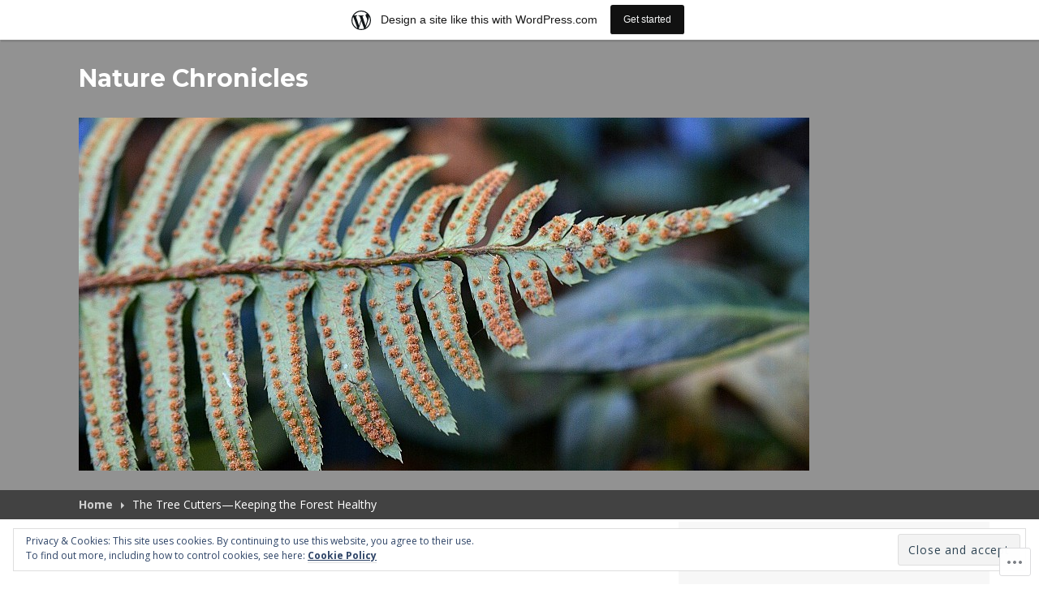

--- FILE ---
content_type: text/html; charset=UTF-8
request_url: https://naturechronicles.wordpress.com/the-tree-cutters-keeping-the-forest-healthy/
body_size: 33055
content:
<!DOCTYPE html>
<html lang="en">
<head>
<meta charset="UTF-8">
<meta name="viewport" content="width=device-width, initial-scale=1">
<link rel="profile" href="http://gmpg.org/xfn/11">
<link rel="pingback" href="https://naturechronicles.wordpress.com/xmlrpc.php">

<title>The Tree Cutters—Keeping the Forest Healthy &#8211; Nature Chronicles</title>
<meta name='robots' content='max-image-preview:large' />
<link rel='dns-prefetch' href='//s0.wp.com' />
<link rel='dns-prefetch' href='//fonts-api.wp.com' />
<link rel='dns-prefetch' href='//af.pubmine.com' />
<link rel="alternate" type="application/rss+xml" title="Nature Chronicles &raquo; Feed" href="https://naturechronicles.wordpress.com/feed/" />
<link rel="alternate" type="application/rss+xml" title="Nature Chronicles &raquo; Comments Feed" href="https://naturechronicles.wordpress.com/comments/feed/" />
	<script type="text/javascript">
		/* <![CDATA[ */
		function addLoadEvent(func) {
			var oldonload = window.onload;
			if (typeof window.onload != 'function') {
				window.onload = func;
			} else {
				window.onload = function () {
					oldonload();
					func();
				}
			}
		}
		/* ]]> */
	</script>
	<link crossorigin='anonymous' rel='stylesheet' id='all-css-0-1' href='/_static/??/wp-content/mu-plugins/widgets/eu-cookie-law/templates/style.css,/wp-content/blog-plugins/marketing-bar/css/marketing-bar.css?m=1761640963j&cssminify=yes' type='text/css' media='all' />
<style id='wp-emoji-styles-inline-css'>

	img.wp-smiley, img.emoji {
		display: inline !important;
		border: none !important;
		box-shadow: none !important;
		height: 1em !important;
		width: 1em !important;
		margin: 0 0.07em !important;
		vertical-align: -0.1em !important;
		background: none !important;
		padding: 0 !important;
	}
/*# sourceURL=wp-emoji-styles-inline-css */
</style>
<link crossorigin='anonymous' rel='stylesheet' id='all-css-2-1' href='/wp-content/plugins/gutenberg-core/v22.2.0/build/styles/block-library/style.css?m=1764855221i&cssminify=yes' type='text/css' media='all' />
<style id='wp-block-library-inline-css'>
.has-text-align-justify {
	text-align:justify;
}
.has-text-align-justify{text-align:justify;}

/*# sourceURL=wp-block-library-inline-css */
</style><style id='global-styles-inline-css'>
:root{--wp--preset--aspect-ratio--square: 1;--wp--preset--aspect-ratio--4-3: 4/3;--wp--preset--aspect-ratio--3-4: 3/4;--wp--preset--aspect-ratio--3-2: 3/2;--wp--preset--aspect-ratio--2-3: 2/3;--wp--preset--aspect-ratio--16-9: 16/9;--wp--preset--aspect-ratio--9-16: 9/16;--wp--preset--color--black: #000000;--wp--preset--color--cyan-bluish-gray: #abb8c3;--wp--preset--color--white: #ffffff;--wp--preset--color--pale-pink: #f78da7;--wp--preset--color--vivid-red: #cf2e2e;--wp--preset--color--luminous-vivid-orange: #ff6900;--wp--preset--color--luminous-vivid-amber: #fcb900;--wp--preset--color--light-green-cyan: #7bdcb5;--wp--preset--color--vivid-green-cyan: #00d084;--wp--preset--color--pale-cyan-blue: #8ed1fc;--wp--preset--color--vivid-cyan-blue: #0693e3;--wp--preset--color--vivid-purple: #9b51e0;--wp--preset--gradient--vivid-cyan-blue-to-vivid-purple: linear-gradient(135deg,rgb(6,147,227) 0%,rgb(155,81,224) 100%);--wp--preset--gradient--light-green-cyan-to-vivid-green-cyan: linear-gradient(135deg,rgb(122,220,180) 0%,rgb(0,208,130) 100%);--wp--preset--gradient--luminous-vivid-amber-to-luminous-vivid-orange: linear-gradient(135deg,rgb(252,185,0) 0%,rgb(255,105,0) 100%);--wp--preset--gradient--luminous-vivid-orange-to-vivid-red: linear-gradient(135deg,rgb(255,105,0) 0%,rgb(207,46,46) 100%);--wp--preset--gradient--very-light-gray-to-cyan-bluish-gray: linear-gradient(135deg,rgb(238,238,238) 0%,rgb(169,184,195) 100%);--wp--preset--gradient--cool-to-warm-spectrum: linear-gradient(135deg,rgb(74,234,220) 0%,rgb(151,120,209) 20%,rgb(207,42,186) 40%,rgb(238,44,130) 60%,rgb(251,105,98) 80%,rgb(254,248,76) 100%);--wp--preset--gradient--blush-light-purple: linear-gradient(135deg,rgb(255,206,236) 0%,rgb(152,150,240) 100%);--wp--preset--gradient--blush-bordeaux: linear-gradient(135deg,rgb(254,205,165) 0%,rgb(254,45,45) 50%,rgb(107,0,62) 100%);--wp--preset--gradient--luminous-dusk: linear-gradient(135deg,rgb(255,203,112) 0%,rgb(199,81,192) 50%,rgb(65,88,208) 100%);--wp--preset--gradient--pale-ocean: linear-gradient(135deg,rgb(255,245,203) 0%,rgb(182,227,212) 50%,rgb(51,167,181) 100%);--wp--preset--gradient--electric-grass: linear-gradient(135deg,rgb(202,248,128) 0%,rgb(113,206,126) 100%);--wp--preset--gradient--midnight: linear-gradient(135deg,rgb(2,3,129) 0%,rgb(40,116,252) 100%);--wp--preset--font-size--small: 13px;--wp--preset--font-size--medium: 20px;--wp--preset--font-size--large: 36px;--wp--preset--font-size--x-large: 42px;--wp--preset--font-family--albert-sans: 'Albert Sans', sans-serif;--wp--preset--font-family--alegreya: Alegreya, serif;--wp--preset--font-family--arvo: Arvo, serif;--wp--preset--font-family--bodoni-moda: 'Bodoni Moda', serif;--wp--preset--font-family--bricolage-grotesque: 'Bricolage Grotesque', sans-serif;--wp--preset--font-family--cabin: Cabin, sans-serif;--wp--preset--font-family--chivo: Chivo, sans-serif;--wp--preset--font-family--commissioner: Commissioner, sans-serif;--wp--preset--font-family--cormorant: Cormorant, serif;--wp--preset--font-family--courier-prime: 'Courier Prime', monospace;--wp--preset--font-family--crimson-pro: 'Crimson Pro', serif;--wp--preset--font-family--dm-mono: 'DM Mono', monospace;--wp--preset--font-family--dm-sans: 'DM Sans', sans-serif;--wp--preset--font-family--dm-serif-display: 'DM Serif Display', serif;--wp--preset--font-family--domine: Domine, serif;--wp--preset--font-family--eb-garamond: 'EB Garamond', serif;--wp--preset--font-family--epilogue: Epilogue, sans-serif;--wp--preset--font-family--fahkwang: Fahkwang, sans-serif;--wp--preset--font-family--figtree: Figtree, sans-serif;--wp--preset--font-family--fira-sans: 'Fira Sans', sans-serif;--wp--preset--font-family--fjalla-one: 'Fjalla One', sans-serif;--wp--preset--font-family--fraunces: Fraunces, serif;--wp--preset--font-family--gabarito: Gabarito, system-ui;--wp--preset--font-family--ibm-plex-mono: 'IBM Plex Mono', monospace;--wp--preset--font-family--ibm-plex-sans: 'IBM Plex Sans', sans-serif;--wp--preset--font-family--ibarra-real-nova: 'Ibarra Real Nova', serif;--wp--preset--font-family--instrument-serif: 'Instrument Serif', serif;--wp--preset--font-family--inter: Inter, sans-serif;--wp--preset--font-family--josefin-sans: 'Josefin Sans', sans-serif;--wp--preset--font-family--jost: Jost, sans-serif;--wp--preset--font-family--libre-baskerville: 'Libre Baskerville', serif;--wp--preset--font-family--libre-franklin: 'Libre Franklin', sans-serif;--wp--preset--font-family--literata: Literata, serif;--wp--preset--font-family--lora: Lora, serif;--wp--preset--font-family--merriweather: Merriweather, serif;--wp--preset--font-family--montserrat: Montserrat, sans-serif;--wp--preset--font-family--newsreader: Newsreader, serif;--wp--preset--font-family--noto-sans-mono: 'Noto Sans Mono', sans-serif;--wp--preset--font-family--nunito: Nunito, sans-serif;--wp--preset--font-family--open-sans: 'Open Sans', sans-serif;--wp--preset--font-family--overpass: Overpass, sans-serif;--wp--preset--font-family--pt-serif: 'PT Serif', serif;--wp--preset--font-family--petrona: Petrona, serif;--wp--preset--font-family--piazzolla: Piazzolla, serif;--wp--preset--font-family--playfair-display: 'Playfair Display', serif;--wp--preset--font-family--plus-jakarta-sans: 'Plus Jakarta Sans', sans-serif;--wp--preset--font-family--poppins: Poppins, sans-serif;--wp--preset--font-family--raleway: Raleway, sans-serif;--wp--preset--font-family--roboto: Roboto, sans-serif;--wp--preset--font-family--roboto-slab: 'Roboto Slab', serif;--wp--preset--font-family--rubik: Rubik, sans-serif;--wp--preset--font-family--rufina: Rufina, serif;--wp--preset--font-family--sora: Sora, sans-serif;--wp--preset--font-family--source-sans-3: 'Source Sans 3', sans-serif;--wp--preset--font-family--source-serif-4: 'Source Serif 4', serif;--wp--preset--font-family--space-mono: 'Space Mono', monospace;--wp--preset--font-family--syne: Syne, sans-serif;--wp--preset--font-family--texturina: Texturina, serif;--wp--preset--font-family--urbanist: Urbanist, sans-serif;--wp--preset--font-family--work-sans: 'Work Sans', sans-serif;--wp--preset--spacing--20: 0.44rem;--wp--preset--spacing--30: 0.67rem;--wp--preset--spacing--40: 1rem;--wp--preset--spacing--50: 1.5rem;--wp--preset--spacing--60: 2.25rem;--wp--preset--spacing--70: 3.38rem;--wp--preset--spacing--80: 5.06rem;--wp--preset--shadow--natural: 6px 6px 9px rgba(0, 0, 0, 0.2);--wp--preset--shadow--deep: 12px 12px 50px rgba(0, 0, 0, 0.4);--wp--preset--shadow--sharp: 6px 6px 0px rgba(0, 0, 0, 0.2);--wp--preset--shadow--outlined: 6px 6px 0px -3px rgb(255, 255, 255), 6px 6px rgb(0, 0, 0);--wp--preset--shadow--crisp: 6px 6px 0px rgb(0, 0, 0);}:where(.is-layout-flex){gap: 0.5em;}:where(.is-layout-grid){gap: 0.5em;}body .is-layout-flex{display: flex;}.is-layout-flex{flex-wrap: wrap;align-items: center;}.is-layout-flex > :is(*, div){margin: 0;}body .is-layout-grid{display: grid;}.is-layout-grid > :is(*, div){margin: 0;}:where(.wp-block-columns.is-layout-flex){gap: 2em;}:where(.wp-block-columns.is-layout-grid){gap: 2em;}:where(.wp-block-post-template.is-layout-flex){gap: 1.25em;}:where(.wp-block-post-template.is-layout-grid){gap: 1.25em;}.has-black-color{color: var(--wp--preset--color--black) !important;}.has-cyan-bluish-gray-color{color: var(--wp--preset--color--cyan-bluish-gray) !important;}.has-white-color{color: var(--wp--preset--color--white) !important;}.has-pale-pink-color{color: var(--wp--preset--color--pale-pink) !important;}.has-vivid-red-color{color: var(--wp--preset--color--vivid-red) !important;}.has-luminous-vivid-orange-color{color: var(--wp--preset--color--luminous-vivid-orange) !important;}.has-luminous-vivid-amber-color{color: var(--wp--preset--color--luminous-vivid-amber) !important;}.has-light-green-cyan-color{color: var(--wp--preset--color--light-green-cyan) !important;}.has-vivid-green-cyan-color{color: var(--wp--preset--color--vivid-green-cyan) !important;}.has-pale-cyan-blue-color{color: var(--wp--preset--color--pale-cyan-blue) !important;}.has-vivid-cyan-blue-color{color: var(--wp--preset--color--vivid-cyan-blue) !important;}.has-vivid-purple-color{color: var(--wp--preset--color--vivid-purple) !important;}.has-black-background-color{background-color: var(--wp--preset--color--black) !important;}.has-cyan-bluish-gray-background-color{background-color: var(--wp--preset--color--cyan-bluish-gray) !important;}.has-white-background-color{background-color: var(--wp--preset--color--white) !important;}.has-pale-pink-background-color{background-color: var(--wp--preset--color--pale-pink) !important;}.has-vivid-red-background-color{background-color: var(--wp--preset--color--vivid-red) !important;}.has-luminous-vivid-orange-background-color{background-color: var(--wp--preset--color--luminous-vivid-orange) !important;}.has-luminous-vivid-amber-background-color{background-color: var(--wp--preset--color--luminous-vivid-amber) !important;}.has-light-green-cyan-background-color{background-color: var(--wp--preset--color--light-green-cyan) !important;}.has-vivid-green-cyan-background-color{background-color: var(--wp--preset--color--vivid-green-cyan) !important;}.has-pale-cyan-blue-background-color{background-color: var(--wp--preset--color--pale-cyan-blue) !important;}.has-vivid-cyan-blue-background-color{background-color: var(--wp--preset--color--vivid-cyan-blue) !important;}.has-vivid-purple-background-color{background-color: var(--wp--preset--color--vivid-purple) !important;}.has-black-border-color{border-color: var(--wp--preset--color--black) !important;}.has-cyan-bluish-gray-border-color{border-color: var(--wp--preset--color--cyan-bluish-gray) !important;}.has-white-border-color{border-color: var(--wp--preset--color--white) !important;}.has-pale-pink-border-color{border-color: var(--wp--preset--color--pale-pink) !important;}.has-vivid-red-border-color{border-color: var(--wp--preset--color--vivid-red) !important;}.has-luminous-vivid-orange-border-color{border-color: var(--wp--preset--color--luminous-vivid-orange) !important;}.has-luminous-vivid-amber-border-color{border-color: var(--wp--preset--color--luminous-vivid-amber) !important;}.has-light-green-cyan-border-color{border-color: var(--wp--preset--color--light-green-cyan) !important;}.has-vivid-green-cyan-border-color{border-color: var(--wp--preset--color--vivid-green-cyan) !important;}.has-pale-cyan-blue-border-color{border-color: var(--wp--preset--color--pale-cyan-blue) !important;}.has-vivid-cyan-blue-border-color{border-color: var(--wp--preset--color--vivid-cyan-blue) !important;}.has-vivid-purple-border-color{border-color: var(--wp--preset--color--vivid-purple) !important;}.has-vivid-cyan-blue-to-vivid-purple-gradient-background{background: var(--wp--preset--gradient--vivid-cyan-blue-to-vivid-purple) !important;}.has-light-green-cyan-to-vivid-green-cyan-gradient-background{background: var(--wp--preset--gradient--light-green-cyan-to-vivid-green-cyan) !important;}.has-luminous-vivid-amber-to-luminous-vivid-orange-gradient-background{background: var(--wp--preset--gradient--luminous-vivid-amber-to-luminous-vivid-orange) !important;}.has-luminous-vivid-orange-to-vivid-red-gradient-background{background: var(--wp--preset--gradient--luminous-vivid-orange-to-vivid-red) !important;}.has-very-light-gray-to-cyan-bluish-gray-gradient-background{background: var(--wp--preset--gradient--very-light-gray-to-cyan-bluish-gray) !important;}.has-cool-to-warm-spectrum-gradient-background{background: var(--wp--preset--gradient--cool-to-warm-spectrum) !important;}.has-blush-light-purple-gradient-background{background: var(--wp--preset--gradient--blush-light-purple) !important;}.has-blush-bordeaux-gradient-background{background: var(--wp--preset--gradient--blush-bordeaux) !important;}.has-luminous-dusk-gradient-background{background: var(--wp--preset--gradient--luminous-dusk) !important;}.has-pale-ocean-gradient-background{background: var(--wp--preset--gradient--pale-ocean) !important;}.has-electric-grass-gradient-background{background: var(--wp--preset--gradient--electric-grass) !important;}.has-midnight-gradient-background{background: var(--wp--preset--gradient--midnight) !important;}.has-small-font-size{font-size: var(--wp--preset--font-size--small) !important;}.has-medium-font-size{font-size: var(--wp--preset--font-size--medium) !important;}.has-large-font-size{font-size: var(--wp--preset--font-size--large) !important;}.has-x-large-font-size{font-size: var(--wp--preset--font-size--x-large) !important;}.has-albert-sans-font-family{font-family: var(--wp--preset--font-family--albert-sans) !important;}.has-alegreya-font-family{font-family: var(--wp--preset--font-family--alegreya) !important;}.has-arvo-font-family{font-family: var(--wp--preset--font-family--arvo) !important;}.has-bodoni-moda-font-family{font-family: var(--wp--preset--font-family--bodoni-moda) !important;}.has-bricolage-grotesque-font-family{font-family: var(--wp--preset--font-family--bricolage-grotesque) !important;}.has-cabin-font-family{font-family: var(--wp--preset--font-family--cabin) !important;}.has-chivo-font-family{font-family: var(--wp--preset--font-family--chivo) !important;}.has-commissioner-font-family{font-family: var(--wp--preset--font-family--commissioner) !important;}.has-cormorant-font-family{font-family: var(--wp--preset--font-family--cormorant) !important;}.has-courier-prime-font-family{font-family: var(--wp--preset--font-family--courier-prime) !important;}.has-crimson-pro-font-family{font-family: var(--wp--preset--font-family--crimson-pro) !important;}.has-dm-mono-font-family{font-family: var(--wp--preset--font-family--dm-mono) !important;}.has-dm-sans-font-family{font-family: var(--wp--preset--font-family--dm-sans) !important;}.has-dm-serif-display-font-family{font-family: var(--wp--preset--font-family--dm-serif-display) !important;}.has-domine-font-family{font-family: var(--wp--preset--font-family--domine) !important;}.has-eb-garamond-font-family{font-family: var(--wp--preset--font-family--eb-garamond) !important;}.has-epilogue-font-family{font-family: var(--wp--preset--font-family--epilogue) !important;}.has-fahkwang-font-family{font-family: var(--wp--preset--font-family--fahkwang) !important;}.has-figtree-font-family{font-family: var(--wp--preset--font-family--figtree) !important;}.has-fira-sans-font-family{font-family: var(--wp--preset--font-family--fira-sans) !important;}.has-fjalla-one-font-family{font-family: var(--wp--preset--font-family--fjalla-one) !important;}.has-fraunces-font-family{font-family: var(--wp--preset--font-family--fraunces) !important;}.has-gabarito-font-family{font-family: var(--wp--preset--font-family--gabarito) !important;}.has-ibm-plex-mono-font-family{font-family: var(--wp--preset--font-family--ibm-plex-mono) !important;}.has-ibm-plex-sans-font-family{font-family: var(--wp--preset--font-family--ibm-plex-sans) !important;}.has-ibarra-real-nova-font-family{font-family: var(--wp--preset--font-family--ibarra-real-nova) !important;}.has-instrument-serif-font-family{font-family: var(--wp--preset--font-family--instrument-serif) !important;}.has-inter-font-family{font-family: var(--wp--preset--font-family--inter) !important;}.has-josefin-sans-font-family{font-family: var(--wp--preset--font-family--josefin-sans) !important;}.has-jost-font-family{font-family: var(--wp--preset--font-family--jost) !important;}.has-libre-baskerville-font-family{font-family: var(--wp--preset--font-family--libre-baskerville) !important;}.has-libre-franklin-font-family{font-family: var(--wp--preset--font-family--libre-franklin) !important;}.has-literata-font-family{font-family: var(--wp--preset--font-family--literata) !important;}.has-lora-font-family{font-family: var(--wp--preset--font-family--lora) !important;}.has-merriweather-font-family{font-family: var(--wp--preset--font-family--merriweather) !important;}.has-montserrat-font-family{font-family: var(--wp--preset--font-family--montserrat) !important;}.has-newsreader-font-family{font-family: var(--wp--preset--font-family--newsreader) !important;}.has-noto-sans-mono-font-family{font-family: var(--wp--preset--font-family--noto-sans-mono) !important;}.has-nunito-font-family{font-family: var(--wp--preset--font-family--nunito) !important;}.has-open-sans-font-family{font-family: var(--wp--preset--font-family--open-sans) !important;}.has-overpass-font-family{font-family: var(--wp--preset--font-family--overpass) !important;}.has-pt-serif-font-family{font-family: var(--wp--preset--font-family--pt-serif) !important;}.has-petrona-font-family{font-family: var(--wp--preset--font-family--petrona) !important;}.has-piazzolla-font-family{font-family: var(--wp--preset--font-family--piazzolla) !important;}.has-playfair-display-font-family{font-family: var(--wp--preset--font-family--playfair-display) !important;}.has-plus-jakarta-sans-font-family{font-family: var(--wp--preset--font-family--plus-jakarta-sans) !important;}.has-poppins-font-family{font-family: var(--wp--preset--font-family--poppins) !important;}.has-raleway-font-family{font-family: var(--wp--preset--font-family--raleway) !important;}.has-roboto-font-family{font-family: var(--wp--preset--font-family--roboto) !important;}.has-roboto-slab-font-family{font-family: var(--wp--preset--font-family--roboto-slab) !important;}.has-rubik-font-family{font-family: var(--wp--preset--font-family--rubik) !important;}.has-rufina-font-family{font-family: var(--wp--preset--font-family--rufina) !important;}.has-sora-font-family{font-family: var(--wp--preset--font-family--sora) !important;}.has-source-sans-3-font-family{font-family: var(--wp--preset--font-family--source-sans-3) !important;}.has-source-serif-4-font-family{font-family: var(--wp--preset--font-family--source-serif-4) !important;}.has-space-mono-font-family{font-family: var(--wp--preset--font-family--space-mono) !important;}.has-syne-font-family{font-family: var(--wp--preset--font-family--syne) !important;}.has-texturina-font-family{font-family: var(--wp--preset--font-family--texturina) !important;}.has-urbanist-font-family{font-family: var(--wp--preset--font-family--urbanist) !important;}.has-work-sans-font-family{font-family: var(--wp--preset--font-family--work-sans) !important;}
/*# sourceURL=global-styles-inline-css */
</style>

<style id='classic-theme-styles-inline-css'>
/*! This file is auto-generated */
.wp-block-button__link{color:#fff;background-color:#32373c;border-radius:9999px;box-shadow:none;text-decoration:none;padding:calc(.667em + 2px) calc(1.333em + 2px);font-size:1.125em}.wp-block-file__button{background:#32373c;color:#fff;text-decoration:none}
/*# sourceURL=/wp-includes/css/classic-themes.min.css */
</style>
<link crossorigin='anonymous' rel='stylesheet' id='all-css-4-1' href='/_static/??-eJx9jcEKg0AMRH+oaVhorR7Eb9E16IpZg8min2889FZ6GYbhPQYPgbhlo2zIBWQtU8qKcdvJd5be0AmmMfW0Ejv2jKoP/K0daZzIXNdvB6PzvyJ+A8MgO6mCJ6fCYLN/6e113IZXU9WfUL/DcgHSTkDo&cssminify=yes' type='text/css' media='all' />
<link rel='stylesheet' id='sequential-montserrat-css' href='https://fonts-api.wp.com/css?family=Montserrat%3A400%2C700' media='all' />
<link rel='stylesheet' id='sequential-open-sans-css' href='https://fonts-api.wp.com/css?family=Open+Sans%3A300italic%2C400italic%2C600italic%2C700italic%2C300%2C400%2C600%2C700&#038;subset=latin%2Clatin-ext' media='all' />
<link rel='stylesheet' id='sequential-source-code-pro-css' href='https://fonts-api.wp.com/css?family=Source+Code+Pro%3A400%2C700' media='all' />
<link crossorigin='anonymous' rel='stylesheet' id='all-css-10-1' href='/_static/??-eJyNjssOAiEMRX9IbHyMExfGTzEMqchYClLIxL+XMS4wGuPunuaetjBFZQJn5Ay+qEjFOhYYMUdtri8GKQwnxwYsMiZXBfkel0ZkAc3OfEGPArEMIHgrdeQ0geQ74Z/d+eyzr6Zogv+wmq8TDhRsjRZqq8FfksWgKBidXeA3UGfSLs3q0R9WfbdZ9/vdthsfq8hzYw==&cssminify=yes' type='text/css' media='all' />
<link crossorigin='anonymous' rel='stylesheet' id='print-css-11-1' href='/wp-content/mu-plugins/global-print/global-print.css?m=1465851035i&cssminify=yes' type='text/css' media='print' />
<style id='jetpack-global-styles-frontend-style-inline-css'>
:root { --font-headings: unset; --font-base: unset; --font-headings-default: -apple-system,BlinkMacSystemFont,"Segoe UI",Roboto,Oxygen-Sans,Ubuntu,Cantarell,"Helvetica Neue",sans-serif; --font-base-default: -apple-system,BlinkMacSystemFont,"Segoe UI",Roboto,Oxygen-Sans,Ubuntu,Cantarell,"Helvetica Neue",sans-serif;}
/*# sourceURL=jetpack-global-styles-frontend-style-inline-css */
</style>
<link crossorigin='anonymous' rel='stylesheet' id='all-css-14-1' href='/_static/??-eJyNjcsKAjEMRX/IGtQZBxfip0hMS9sxTYppGfx7H7gRN+7ugcs5sFRHKi1Ig9Jd5R6zGMyhVaTrh8G6QFHfORhYwlvw6P39PbPENZmt4G/ROQuBKWVkxxrVvuBH1lIoz2waILJekF+HUzlupnG3nQ77YZwfuRJIaQ==&cssminify=yes' type='text/css' media='all' />
<script type="text/javascript" id="wpcom-actionbar-placeholder-js-extra">
/* <![CDATA[ */
var actionbardata = {"siteID":"21770514","postID":"5469","siteURL":"https://naturechronicles.wordpress.com","xhrURL":"https://naturechronicles.wordpress.com/wp-admin/admin-ajax.php","nonce":"ea2019d99d","isLoggedIn":"","statusMessage":"","subsEmailDefault":"instantly","proxyScriptUrl":"https://s0.wp.com/wp-content/js/wpcom-proxy-request.js?m=1513050504i&amp;ver=20211021","shortlink":"https://wp.me/P1tlvk-1qd","i18n":{"followedText":"New posts from this site will now appear in your \u003Ca href=\"https://wordpress.com/reader\"\u003EReader\u003C/a\u003E","foldBar":"Collapse this bar","unfoldBar":"Expand this bar","shortLinkCopied":"Shortlink copied to clipboard."}};
//# sourceURL=wpcom-actionbar-placeholder-js-extra
/* ]]> */
</script>
<script type="text/javascript" id="jetpack-mu-wpcom-settings-js-before">
/* <![CDATA[ */
var JETPACK_MU_WPCOM_SETTINGS = {"assetsUrl":"https://s0.wp.com/wp-content/mu-plugins/jetpack-mu-wpcom-plugin/sun/jetpack_vendor/automattic/jetpack-mu-wpcom/src/build/"};
//# sourceURL=jetpack-mu-wpcom-settings-js-before
/* ]]> */
</script>
<script crossorigin='anonymous' type='text/javascript'  src='/_static/??-eJyFjcsOwiAQRX/I6dSa+lgYvwWBEAgMOAPW/n3bqIk7V2dxT87FqYDOVC1VDIIcKxTOr7kLssN186RjM1a2MTya5fmDLnn6K0HyjlW1v/L37R6zgxKb8yQ4ZTbKCOioRN4hnQo+hw1AmcCZwmvilq7709CPh/54voQFmNpFWg=='></script>
<script type="text/javascript" id="rlt-proxy-js-after">
/* <![CDATA[ */
	rltInitialize( {"token":null,"iframeOrigins":["https:\/\/widgets.wp.com"]} );
//# sourceURL=rlt-proxy-js-after
/* ]]> */
</script>
<link rel="EditURI" type="application/rsd+xml" title="RSD" href="https://naturechronicles.wordpress.com/xmlrpc.php?rsd" />
<meta name="generator" content="WordPress.com" />
<link rel="canonical" href="https://naturechronicles.wordpress.com/the-tree-cutters-keeping-the-forest-healthy/" />
<link rel='shortlink' href='https://wp.me/P1tlvk-1qd' />
<link rel="alternate" type="application/json+oembed" href="https://public-api.wordpress.com/oembed/?format=json&amp;url=https%3A%2F%2Fnaturechronicles.wordpress.com%2Fthe-tree-cutters-keeping-the-forest-healthy%2F&amp;for=wpcom-auto-discovery" /><link rel="alternate" type="application/xml+oembed" href="https://public-api.wordpress.com/oembed/?format=xml&amp;url=https%3A%2F%2Fnaturechronicles.wordpress.com%2Fthe-tree-cutters-keeping-the-forest-healthy%2F&amp;for=wpcom-auto-discovery" />
<!-- Jetpack Open Graph Tags -->
<meta property="og:type" content="article" />
<meta property="og:title" content="The Tree Cutters—Keeping the Forest Healthy" />
<meta property="og:url" content="https://naturechronicles.wordpress.com/the-tree-cutters-keeping-the-forest-healthy/" />
<meta property="og:description" content="The tree is more than first a seed, then a stem, then a living trunk, and dead timber.  The tree is a slow, enduring force straining to win the sky.  —Antoine de Saint-Exupery  (1900-1944) Wisdom o…" />
<meta property="article:published_time" content="2015-10-22T03:02:52+00:00" />
<meta property="article:modified_time" content="2015-11-06T05:22:09+00:00" />
<meta property="og:site_name" content="Nature Chronicles" />
<meta property="og:image" content="https://naturechronicles.wordpress.com/wp-content/uploads/2015/10/sized_hdr-tree-cutters-taking-down-red-alder.jpg" />
<meta property="og:image:secure_url" content="https://i0.wp.com/naturechronicles.wordpress.com/wp-content/uploads/2015/10/sized_hdr-tree-cutters-taking-down-red-alder.jpg?ssl=1" />
<meta property="og:image" content="https://naturechronicles.wordpress.com/wp-content/uploads/2015/10/sized_hdr-red-alder.jpg" />
<meta property="og:image:secure_url" content="https://i0.wp.com/naturechronicles.wordpress.com/wp-content/uploads/2015/10/sized_hdr-red-alder.jpg?ssl=1" />
<meta property="og:image" content="https://naturechronicles.wordpress.com/wp-content/uploads/2015/10/sized_hdr-tree-cutter-foreman-in-the-bigleaf-maple.jpg" />
<meta property="og:image:secure_url" content="https://i0.wp.com/naturechronicles.wordpress.com/wp-content/uploads/2015/10/sized_hdr-tree-cutter-foreman-in-the-bigleaf-maple.jpg?ssl=1" />
<meta property="og:image" content="https://naturechronicles.wordpress.com/wp-content/uploads/2015/10/sized_hdr-tree-cutter-and-bigleaf-maple.jpg" />
<meta property="og:image:secure_url" content="https://i0.wp.com/naturechronicles.wordpress.com/wp-content/uploads/2015/10/sized_hdr-tree-cutter-and-bigleaf-maple.jpg?ssl=1" />
<meta property="og:image" content="https://naturechronicles.wordpress.com/wp-content/uploads/2015/10/sized_hdr-fir-tree-snag-left-on-south-bank.jpg" />
<meta property="og:image:secure_url" content="https://i0.wp.com/naturechronicles.wordpress.com/wp-content/uploads/2015/10/sized_hdr-fir-tree-snag-left-on-south-bank.jpg?ssl=1" />
<meta property="og:image" content="https://naturechronicles.wordpress.com/wp-content/uploads/2015/10/sized_hdr-wood-cutters-taking-down-the-triple-trunk-bigleaf-maple.jpg" />
<meta property="og:image:secure_url" content="https://i0.wp.com/naturechronicles.wordpress.com/wp-content/uploads/2015/10/sized_hdr-wood-cutters-taking-down-the-triple-trunk-bigleaf-maple.jpg?ssl=1" />
<meta property="og:image" content="https://naturechronicles.wordpress.com/wp-content/uploads/2015/10/sized_hdr-tree-cutters-working-the-wood-chipper.jpg" />
<meta property="og:image:secure_url" content="https://i0.wp.com/naturechronicles.wordpress.com/wp-content/uploads/2015/10/sized_hdr-tree-cutters-working-the-wood-chipper.jpg?ssl=1" />
<meta property="og:image" content="https://naturechronicles.wordpress.com/wp-content/uploads/2015/10/sized_hdr-tree-cutters-chunking-one-of-the-bigleaf-maples.jpg" />
<meta property="og:image:secure_url" content="https://i0.wp.com/naturechronicles.wordpress.com/wp-content/uploads/2015/10/sized_hdr-tree-cutters-chunking-one-of-the-bigleaf-maples.jpg?ssl=1" />
<meta property="og:image" content="https://naturechronicles.wordpress.com/wp-content/uploads/2015/10/sized_hdr-wood-cutter-loading-maple-wood.jpg" />
<meta property="og:image:secure_url" content="https://i0.wp.com/naturechronicles.wordpress.com/wp-content/uploads/2015/10/sized_hdr-wood-cutter-loading-maple-wood.jpg?ssl=1" />
<meta property="og:image" content="https://naturechronicles.wordpress.com/wp-content/uploads/2015/10/sized_hdr-wood-cutter-on-red-cedar.jpg" />
<meta property="og:image:secure_url" content="https://i0.wp.com/naturechronicles.wordpress.com/wp-content/uploads/2015/10/sized_hdr-wood-cutter-on-red-cedar.jpg?ssl=1" />
<meta property="og:image" content="https://naturechronicles.wordpress.com/wp-content/uploads/2015/10/sized_hdr-big-cedar-snag_fotor.jpg" />
<meta property="og:image:secure_url" content="https://i0.wp.com/naturechronicles.wordpress.com/wp-content/uploads/2015/10/sized_hdr-big-cedar-snag_fotor.jpg?ssl=1" />
<meta property="og:image" content="https://naturechronicles.wordpress.com/wp-content/uploads/2015/10/sized_hdr-deer-mouse-casualty-wood-cutter-day-two-wildwood-or-9-20-2015_002_fotor.jpg" />
<meta property="og:image:secure_url" content="https://i0.wp.com/naturechronicles.wordpress.com/wp-content/uploads/2015/10/sized_hdr-deer-mouse-casualty-wood-cutter-day-two-wildwood-or-9-20-2015_002_fotor.jpg?ssl=1" />
<meta property="og:image" content="https://naturechronicles.wordpress.com/wp-content/uploads/2015/10/sized_hdr-after-the-tree-cutting-vine-maples-turn-color.jpg" />
<meta property="og:image:secure_url" content="https://i0.wp.com/naturechronicles.wordpress.com/wp-content/uploads/2015/10/sized_hdr-after-the-tree-cutting-vine-maples-turn-color.jpg?ssl=1" />
<meta property="og:image" content="https://naturechronicles.wordpress.com/wp-content/uploads/2015/10/sized_bigleaf-maple-woodpile.jpg" />
<meta property="og:image:secure_url" content="https://i0.wp.com/naturechronicles.wordpress.com/wp-content/uploads/2015/10/sized_bigleaf-maple-woodpile.jpg?ssl=1" />
<meta property="og:image" content="https://naturechronicles.wordpress.com/wp-content/uploads/2015/10/sized_hdr-earth-worm.jpg" />
<meta property="og:image:secure_url" content="https://i0.wp.com/naturechronicles.wordpress.com/wp-content/uploads/2015/10/sized_hdr-earth-worm.jpg?ssl=1" />
<meta property="og:image" content="https://naturechronicles.wordpress.com/wp-content/uploads/2015/10/sized_hdr-the-mulch-pile.jpg" />
<meta property="og:image:secure_url" content="https://i0.wp.com/naturechronicles.wordpress.com/wp-content/uploads/2015/10/sized_hdr-the-mulch-pile.jpg?ssl=1" />
<meta property="og:image" content="https://naturechronicles.wordpress.com/wp-content/uploads/2015/10/sized_hdr-mulch-and-fences_fotor.jpg" />
<meta property="og:image:secure_url" content="https://i0.wp.com/naturechronicles.wordpress.com/wp-content/uploads/2015/10/sized_hdr-mulch-and-fences_fotor.jpg?ssl=1" />
<meta property="og:image" content="https://naturechronicles.wordpress.com/wp-content/uploads/2015/10/sized_hdr-red-cedar-pruned-wildwood-or-_002_fotor-copy.jpg" />
<meta property="og:image:secure_url" content="https://naturechronicles.wordpress.com/wp-content/uploads/2015/10/sized_hdr-red-cedar-pruned-wildwood-or-_002_fotor-copy.jpg" />
<meta property="og:image:width" content="750" />
<meta property="og:image:height" content="1000" />
<meta property="og:image:alt" content="" />
<meta property="og:locale" content="en_US" />
<meta property="fb:app_id" content="249643311490" />
<meta property="article:publisher" content="https://www.facebook.com/WordPresscom" />
<meta name="twitter:text:title" content="The Tree Cutters—Keeping the Forest&nbsp;Healthy" />
<meta name="twitter:image" content="https://naturechronicles.wordpress.com/wp-content/uploads/2015/10/sized_hdr-tree-cutters-taking-down-red-alder.jpg?w=640" />
<meta name="twitter:card" content="summary_large_image" />

<!-- End Jetpack Open Graph Tags -->
<link rel='openid.server' href='https://naturechronicles.wordpress.com/?openidserver=1' />
<link rel='openid.delegate' href='https://naturechronicles.wordpress.com/' />
<link rel="search" type="application/opensearchdescription+xml" href="https://naturechronicles.wordpress.com/osd.xml" title="Nature Chronicles" />
<link rel="search" type="application/opensearchdescription+xml" href="https://s1.wp.com/opensearch.xml" title="WordPress.com" />
		<style type="text/css">
			.recentcomments a {
				display: inline !important;
				padding: 0 !important;
				margin: 0 !important;
			}

			table.recentcommentsavatartop img.avatar, table.recentcommentsavatarend img.avatar {
				border: 0px;
				margin: 0;
			}

			table.recentcommentsavatartop a, table.recentcommentsavatarend a {
				border: 0px !important;
				background-color: transparent !important;
			}

			td.recentcommentsavatarend, td.recentcommentsavatartop {
				padding: 0px 0px 1px 0px;
				margin: 0px;
			}

			td.recentcommentstextend {
				border: none !important;
				padding: 0px 0px 2px 10px;
			}

			.rtl td.recentcommentstextend {
				padding: 0px 10px 2px 0px;
			}

			td.recentcommentstexttop {
				border: none;
				padding: 0px 0px 0px 10px;
			}

			.rtl td.recentcommentstexttop {
				padding: 0px 10px 0px 0px;
			}
		</style>
		<meta name="description" content="The tree is more than first a seed, then a stem, then a living trunk, and dead timber.  The tree is a slow, enduring force straining to win the sky.  —Antoine de Saint-Exupery  (1900-1944) Wisdom of the Sands ____________________ When my husband and I bought our home in the forest, I made a promise to myself&hellip;" />
<script type="text/javascript">
/* <![CDATA[ */
var wa_client = {}; wa_client.cmd = []; wa_client.config = { 'blog_id': 21770514, 'blog_language': 'en', 'is_wordads': false, 'hosting_type': 0, 'afp_account_id': null, 'afp_host_id': 5038568878849053, 'theme': 'pub/sequential', '_': { 'title': 'Advertisement', 'privacy_settings': 'Privacy Settings' }, 'formats': [ 'inline', 'belowpost', 'bottom_sticky', 'sidebar_sticky_right', 'sidebar', 'gutenberg_rectangle', 'gutenberg_leaderboard', 'gutenberg_mobile_leaderboard', 'gutenberg_skyscraper' ] };
/* ]]> */
</script>
		<script type="text/javascript">

			window.doNotSellCallback = function() {

				var linkElements = [
					'a[href="https://wordpress.com/?ref=footer_blog"]',
					'a[href="https://wordpress.com/?ref=footer_website"]',
					'a[href="https://wordpress.com/?ref=vertical_footer"]',
					'a[href^="https://wordpress.com/?ref=footer_segment_"]',
				].join(',');

				var dnsLink = document.createElement( 'a' );
				dnsLink.href = 'https://wordpress.com/advertising-program-optout/';
				dnsLink.classList.add( 'do-not-sell-link' );
				dnsLink.rel = 'nofollow';
				dnsLink.style.marginLeft = '0.5em';
				dnsLink.textContent = 'Do Not Sell or Share My Personal Information';

				var creditLinks = document.querySelectorAll( linkElements );

				if ( 0 === creditLinks.length ) {
					return false;
				}

				Array.prototype.forEach.call( creditLinks, function( el ) {
					el.insertAdjacentElement( 'afterend', dnsLink );
				});

				return true;
			};

		</script>
		<style type="text/css" id="custom-colors-css">	#comments #respond p.form-submit input#comment-submit,
	.widget_flickr #flickr_badge_uber_wrapper td a:last-child {
		background: #e2e2e2 !important;
		color: #424242 !important;
	}
	#comments #respond p.form-submit input#comment-submit:hover,
	#comments #respond p.form-submit input#comment-submit:focus,
	#comments #respond p.form-submit input#comment-submit:active,
	.widget_flickr #flickr_badge_uber_wrapper td a:last-child:hover,
	.widget_flickr #flickr_badge_uber_wrapper td a:last-child:focus,
	.widget_flickr #flickr_badge_uber_wrapper td a:last-child:active {
		color: #fff !important;
	}
	.footer-widget-area .widget_flickr #flickr_badge_uber_wrapper td a:last-child {
		background: rgba(255, 255, 255, 0.75) !important;
		color: #424242 !important;
	}
	.footer-widget-area .widget_flickr #flickr_badge_uber_wrapper td a:last-child:hover,
	.footer-widget-area .widget_flickr #flickr_badge_uber_wrapper td a:last-child:focus,
	.footer-widget-area .widget_flickr #flickr_badge_uber_wrapper td a:last-child:active {
		background: #fff !important;
	}
.widget_tag_cloud a,
		.wp_widget_tag_cloud a { background-color: #ED950F;}
a,
		h1 a:hover,
		h1 a:focus,
		h1 a:active,
		h2 a:hover,
		h2 a:focus,
		h2 a:active,
		h3 a:hover,
		h3 a:focus,
		h3 a:active,
		h4 a:hover,
		h4 a:focus,
		h4 a:active,
		h5 a:hover,
		h5 a:focus,
		h5 a:active,
		h6 a:hover,
		h6 a:focus,
		h6 a:active,
		ul[id^="menu-social"] a:before,
		.footer-widget-area .widget_tag_cloud a:hover,
		.footer-widget-area .widget_tag_cloud a:focus,
		.footer-widget-area .widget_tag_cloud a:active,
		.format-link .entry-title a:after,
		.comment .fn a:hover,
		.comment .fn a:focus,
		.comment .fn a:active,
		.site .wp-playlist-light .wp-playlist-playing,
		#page .PDS_Poll .pds-links a,
		.widget_goodreads div[class^="gr_custom_container"] a,
		.footer-widget-area .wp_widget_tag_cloud a:hover,
		.footer-widget-area .wp_widget_tag_cloud a:focus,
		.footer-widget-area .wp_widget_tag_cloud a:active { color: #ED950F;}
mark,
		ins,
		button,
		input[type="button"],
		input[type="reset"],
		input[type="submit"],
		.search-form:before,
		a.button,
		a.button-minimal:hover,
		a.button-minimal:focus,
		a.button-minimal:active,
		.menu-primary,
		.dropdown-toggle:before,
		.site-header,
		.footer-navigation,
		.site-footer,
		.hero,
		.bypostauthor > .comment-body .fn,
		#infinite-footer .container,
		#infinite-handle span,
		.sd-social.sd-social-icon a:before,
		.hero .sd-social.sd-social-icon .sharing-hidden a:before,
		#page .PDS_Poll .pds-vote-button,
		.widget_akismet_widget .a-stats a,
		.milestone-widget .milestone-header { background-color: #929292;}
a.button-minimal { border-color: #929292;}
.main-navigation.toggled .menu-primary,
		.sub-menu.toggle-on { border-top-color: #929292;}
.main-navigation li { border-bottom-color: #929292;}
a.button-minimal,
		.footer-widget-area a.button,
		.hero a.button,
		.site-header a.button,
		.footer-widget-area a.button-minimal:hover,
		.footer-widget-area a.button-minimal:focus,
		.footer-widget-area a.button-minimal:active,
		.hero a.button-minimal:hover,
		.hero a.button-minimal:focus,
		.hero a.button-minimal:active,
		.site-header a.button-minimal:hover,
		.site-header a.button-minimal:focus,
		.site-header a.button-minimal:active,
		.hero .sd-social.sd-social-icon a:before,
		.footer-widget-area .widget_akismet_widget .a-stats a,
		.footer-widget-area .widget_akismet_widget .a-stats .count,
		.footer-widget-area .widget_flickr #flickr_badge_uber_wrapper td a:last-child,
		.footer-widget-area .milestone-widget .milestone-header { color: #929292;}
</style>
<link rel="icon" href="https://naturechronicles.wordpress.com/wp-content/uploads/2018/09/cropped-sized_western-sword-fern-polystichum-munitum-0001r2210_005.jpg?w=32" sizes="32x32" />
<link rel="icon" href="https://naturechronicles.wordpress.com/wp-content/uploads/2018/09/cropped-sized_western-sword-fern-polystichum-munitum-0001r2210_005.jpg?w=192" sizes="192x192" />
<link rel="apple-touch-icon" href="https://naturechronicles.wordpress.com/wp-content/uploads/2018/09/cropped-sized_western-sword-fern-polystichum-munitum-0001r2210_005.jpg?w=180" />
<meta name="msapplication-TileImage" content="https://naturechronicles.wordpress.com/wp-content/uploads/2018/09/cropped-sized_western-sword-fern-polystichum-munitum-0001r2210_005.jpg?w=270" />
<script type="text/javascript">
	window.google_analytics_uacct = "UA-52447-2";
</script>

<script type="text/javascript">
	var _gaq = _gaq || [];
	_gaq.push(['_setAccount', 'UA-52447-2']);
	_gaq.push(['_gat._anonymizeIp']);
	_gaq.push(['_setDomainName', 'wordpress.com']);
	_gaq.push(['_initData']);
	_gaq.push(['_trackPageview']);

	(function() {
		var ga = document.createElement('script'); ga.type = 'text/javascript'; ga.async = true;
		ga.src = ('https:' == document.location.protocol ? 'https://ssl' : 'http://www') + '.google-analytics.com/ga.js';
		(document.getElementsByTagName('head')[0] || document.getElementsByTagName('body')[0]).appendChild(ga);
	})();
</script>
<link crossorigin='anonymous' rel='stylesheet' id='all-css-0-3' href='/_static/??-eJydkN0KwjAMhV/IGeYP6oX4KNK1oWRLm9K0DN/eiT/ojeguv3D4yDkwpsZKLBgLhNokrp6iQo8lGTs8GLRGOFO00LHYQUFHSpiXVnUBPwuCuMqoYE2WqsivzPMw01eI0TXeMGO+fKM//ffCldhN2KnNlArJlP2gZaA48/GRnMei4EVcRuOmafSNbtZTOLa77fqwbzftqr8C/mqi3A==&cssminify=yes' type='text/css' media='all' />
</head>

<body class="wp-singular page-template-default page page-id-5469 wp-theme-pubsequential customizer-styles-applied jetpack-reblog-enabled has-marketing-bar has-marketing-bar-theme-sequential">
<div id="page" class="hfeed site">
	<a class="skip-link screen-reader-text" href="#content">Skip to content</a>

	<header id="masthead" class="site-header" role="banner">
				<div class="wrapper">
			<div class="site-branding">
				<a href="https://naturechronicles.wordpress.com/" class="site-logo-link" rel="home" itemprop="url"></a>				<h1 class="site-title"><a href="https://naturechronicles.wordpress.com/" rel="home">Nature Chronicles</a></h1>
				<h2 class="site-description">of the Pacific Northwest:  Interactions with the wild things&#8211;Live life outdoors!</h2>
			</div>

			
							<div class="header-image">
					<a href="https://naturechronicles.wordpress.com/" rel="home">
						<img src="https://naturechronicles.wordpress.com/wp-content/uploads/2015/05/cropped-sized_western-sword-fern-polystichum-munitum-0001r2210_005.jpg" width="900" height="435" alt="">
					</a>
				</div>
					</div><!-- .wrapper -->
					<div class="breadcrumb-area">
				<div class="wrapper">
					<nav class="entry-breadcrumbs"><a href="https://naturechronicles.wordpress.com/" class="home-link" rel="home">Home</a><span class="current-page">The Tree Cutters—Keeping the Forest&nbsp;Healthy</span></nav>				</div><!-- .wrapper -->
			</div><!-- .breadcrumb-area -->
			</header><!-- #masthead -->

	<div id="content" class="site-content">

	<div id="primary" class="content-area">
		<main id="main" class="site-main" role="main">

			
				
<article id="post-5469" class="post-5469 page type-page status-publish hentry">
	<header class="entry-header"><h1 class="entry-title">The Tree Cutters—Keeping the Forest&nbsp;Healthy</h1></header>
	<div class="entry-content">
		<figure data-shortcode="caption" id="attachment_5478" aria-describedby="caption-attachment-5478" style="width: 662px" class="wp-caption aligncenter"><a href="https://naturechronicles.wordpress.com/wp-content/uploads/2015/10/sized_hdr-red-cedar-pruned-wildwood-or-_002_fotor-copy.jpg"><img data-attachment-id="5478" data-permalink="https://naturechronicles.wordpress.com/the-tree-cutters-keeping-the-forest-healthy/sized_hdr-red-cedar-pruned-wildwood-or-_002_fotor-copy/" data-orig-file="https://naturechronicles.wordpress.com/wp-content/uploads/2015/10/sized_hdr-red-cedar-pruned-wildwood-or-_002_fotor-copy.jpg" data-orig-size="662,1000" data-comments-opened="1" data-image-meta="{&quot;aperture&quot;:&quot;4&quot;,&quot;credit&quot;:&quot;&quot;,&quot;camera&quot;:&quot;NIKON D7000&quot;,&quot;caption&quot;:&quot;&quot;,&quot;created_timestamp&quot;:&quot;1442745999&quot;,&quot;copyright&quot;:&quot;&quot;,&quot;focal_length&quot;:&quot;26&quot;,&quot;iso&quot;:&quot;400&quot;,&quot;shutter_speed&quot;:&quot;0.016666666666667&quot;,&quot;title&quot;:&quot;&quot;,&quot;orientation&quot;:&quot;0&quot;}" data-image-title="sized_hdr Red cedar pruned Wildwood OR _002_Fotor copy" data-image-description="" data-image-caption="&lt;p&gt;Western Red Cedars letting the light in&lt;/p&gt;
" data-medium-file="https://naturechronicles.wordpress.com/wp-content/uploads/2015/10/sized_hdr-red-cedar-pruned-wildwood-or-_002_fotor-copy.jpg?w=199" data-large-file="https://naturechronicles.wordpress.com/wp-content/uploads/2015/10/sized_hdr-red-cedar-pruned-wildwood-or-_002_fotor-copy.jpg?w=662" class="wp-image-5478 size-full" src="https://naturechronicles.wordpress.com/wp-content/uploads/2015/10/sized_hdr-red-cedar-pruned-wildwood-or-_002_fotor-copy.jpg?w=700" alt=""   srcset="https://naturechronicles.wordpress.com/wp-content/uploads/2015/10/sized_hdr-red-cedar-pruned-wildwood-or-_002_fotor-copy.jpg 662w, https://naturechronicles.wordpress.com/wp-content/uploads/2015/10/sized_hdr-red-cedar-pruned-wildwood-or-_002_fotor-copy.jpg?w=99&amp;h=150 99w, https://naturechronicles.wordpress.com/wp-content/uploads/2015/10/sized_hdr-red-cedar-pruned-wildwood-or-_002_fotor-copy.jpg?w=199&amp;h=300 199w" sizes="(max-width: 662px) 100vw, 662px" /></a><figcaption id="caption-attachment-5478" class="wp-caption-text"><strong><span style="color:#000000">Western red cedars pruned for light</span></strong></figcaption></figure>
<p><em><strong><span style="color:#000000;"><br />
The tree is more than first a seed, then a stem, then a living trunk, and dead timber.  The tree is a slow, enduring force straining to win the sky. </span></strong></em><strong><span style="color:#000000;"> —</span></strong><span style="color:#000000;"><a href="https://en.wikipedia.org/wiki/Antoine_de_Saint-Exupéry" target="_blank">Antoine de Saint-Exupery </a> (1900-1944) <em>Wisdom of the Sands</em></span></p>
<p style="text-align:center;"><strong><span style="color:#000000;">____________________</span></strong></p>
<p style="text-align:justify;"><span style="color:#000000;">When my husband and I bought our home in the forest, I made a promise to myself that I would never cut down any of the trees. But that was a naive way of thinking on my part, for nature would dictate otherwise.</span></p>
<p style="text-align:justify;"><span style="color:#000000;">The first tree felling was in 2008. It was a sad time because I’d spent more than a decade coming to know and love every tree on our forest property. I am protective of them. They are old friends. When the time came, I made my selections carefully. There was the dead fir tree, where woodpeckers and brown creepers hunted insects. It had to be cut. It was a hazard; a dangerous snag that leaned precariously at our footpath, and our house. Although no longer standing, that fir still exists. Only now, it lies on the forest floor. A nurse log, it provides habitat for many plants and animals. Also felled that year, was a 100-foot tall western hemlock, a beautiful, majestic tree that leaned dangerously close to the house. I adored that tree, but again, it was a safety concern. When the hemlock was felled, we saw that its heartwood had started to rot. That eased the pain some, but I still miss that tree.  Its towering trunk, limbed and chunked, was left on the forest floor where it is continually used by wild things.</span></p>
<p style="text-align:justify;"><span style="color:#000000;">Seven years has since passed, and the forest was closing in. It was time to remove overgrown vegetation, and to prune, and thin the trees. Doing so would allow additional light on the forest floor, help to create new habitat, and aid in nourishing and rehabilitating old soil. It took some careful planning. I walked the woods surveying the trees to be felled and pruned. I didn’t want to cut more trees than I had to and spent the better part of the summer making the selections. Once selected, I waited until the nesting season was over for our avian friends.  </span></p>
<p style="text-align:justify;"><span style="color:#000000;"><span style="text-decoration:underline;">My careful selections were</span>:</span></p>
<p style="text-align:justify;"><span style="color:#000000;">6 bigleaf maples (felled, leaving stumps and trunks for snag habitat)</span><br />
<span style="color:#000000;">1 small dead fir (topped, leaving 10-feet for snag habitat)</span><br />
<span style="color:#000000;">3 western red cedar trees (pruned for light)</span><br />
<span style="color:#000000;">1 rotted western red cedar (topped, leaving 20 feet for snag habitat)</span><br />
<span style="color:#000000;">1 leaning red alder (felled and chunked for nurse log habitat)</span></p>
<p style="text-align:justify;"><span style="color:#000000;">So, on an early morning in September the first crew arrived from the <a href="http://tree-removal-cutting-logging-oregon.com" target="_blank">Alder Creek Tree Service</a>, a local company that does excellent work, and that did the job in 2008. Conditions had been dry for a very long time, so when it rained several days before the project, I was relieved as it snuffed out any chances of a fire triggered by the spark of a chainsaw.</span></p>
<p style="text-align:justify;"><span style="color:#000000;">My concern was now for the wildlife, especially the squirrels that frequented the trees slated to be felled. When I asked the crew if they would watch out for them, they assured me they would. One of the tree cutters told me about a nest of baby squirrels he’d rescued during a job, and that he later released. He also said that he was now raising a handful of orphaned baby opossums. I liked what I heard, and knew that the trees and the wildlife were in good hands.</span></p>
<p style="text-align:justify;"><span style="color:#000000;">For two days, chain saws and the wood chipper rattled the forest. The wood chipper was the worst with an awful, screeching roar as it was fed trunks, branches, and leaves that it digested into mulch. The mulch was a blend of maple and cedar that released a heady, intoxicating sweet spice through the woods. It was on the second day that I asked, “What do you do with the mulch?” And was disappointed to learn that the first truckload had been dumped in a landfill. I guess I should have asked that question sooner. The second batch of mulch I kept. The wood, two large truckloads, I donated.  The wood will be used for smoking chips.</span></p>
<p style="text-align:justify;"><span style="color:#000000;">When the tree cutters finished, I was happy with the result. Where there was darkness, there was light. It was good to see the sky again. Trees are no longer crowded, and their limbs no longer heavy. They stand prouder now as they reach for the sky. There are fresh stumps, snags, and logs for habitat, which the wildlife approves. With leftover rounds from the Triple Trunk Maple, there was enough for a small woodpile.  This will create a micro habitat, and will also serve as a study area for myself. Following the tree work, I spent a week cutting and pulling salmonberry and Oregon grape; if not controlled, these shrubs <em>will</em> take over. (Don’t worry, I didn’t pull them all.) Once these areas were cleared, I bordered them with short fences using only cinder blocks and treated posts; easy-peasy. I then got to work on the mulch pile—scooping, hauling, dumping, and raking, putting it down thick to help rehabilitate the soil. It’s all good!</span></p>
<p style="text-align:justify;"><span style="color:#000000;">The mulch pile turned into a bigger job than anticipated; a task that took most of September and October, and still there’s enough to fill two-dozen wheelbarrows. Can you imagine if I’d kept both truckloads? My hope was to finish before the autumn rains arrived, but I didn’t make it. I hung my sweater on the hook in the mud room. The smell of tree sap still clinging to its fibers. A spice so delicious, I can’t bring myself to wash it.  As for the mulch pile, it will keep ’till spring. </span></p>
<div class="tiled-gallery type-rectangular tiled-gallery-unresized" data-original-width="700" data-carousel-extra='{&quot;blog_id&quot;:21770514,&quot;permalink&quot;:&quot;https:\/\/naturechronicles.wordpress.com\/the-tree-cutters-keeping-the-forest-healthy\/&quot;,&quot;likes_blog_id&quot;:21770514}' itemscope itemtype="http://schema.org/ImageGallery" > <div class="gallery-row" style="width: 700px; height: 233px;" data-original-width="700" data-original-height="233" > <div class="gallery-group images-1" style="width: 176px; height: 233px;" data-original-width="176" data-original-height="233" > <div class="tiled-gallery-item tiled-gallery-item-small" itemprop="associatedMedia" itemscope itemtype="http://schema.org/ImageObject"> <a href="https://naturechronicles.wordpress.com/the-tree-cutters-keeping-the-forest-healthy/sized_hdr-tree-cutters-taking-down-red-alder/" border="0" itemprop="url"> <meta itemprop="width" content="172"> <meta itemprop="height" content="229"> <img class="" data-attachment-id="5504" data-orig-file="https://naturechronicles.wordpress.com/wp-content/uploads/2015/10/sized_hdr-tree-cutters-taking-down-red-alder.jpg" data-orig-size="750,1000" data-comments-opened="1" data-image-meta="{&quot;aperture&quot;:&quot;2.2&quot;,&quot;credit&quot;:&quot;&quot;,&quot;camera&quot;:&quot;iPhone 5s&quot;,&quot;caption&quot;:&quot;&quot;,&quot;created_timestamp&quot;:&quot;1442574016&quot;,&quot;copyright&quot;:&quot;&quot;,&quot;focal_length&quot;:&quot;4.15&quot;,&quot;iso&quot;:&quot;32&quot;,&quot;shutter_speed&quot;:&quot;0.0016806722689076&quot;,&quot;title&quot;:&quot;&quot;,&quot;orientation&quot;:&quot;0&quot;}" data-image-title="Farewell red alder" data-image-description="" data-medium-file="https://naturechronicles.wordpress.com/wp-content/uploads/2015/10/sized_hdr-tree-cutters-taking-down-red-alder.jpg?w=225" data-large-file="https://naturechronicles.wordpress.com/wp-content/uploads/2015/10/sized_hdr-tree-cutters-taking-down-red-alder.jpg?w=700" src="https://i0.wp.com/naturechronicles.wordpress.com/wp-content/uploads/2015/10/sized_hdr-tree-cutters-taking-down-red-alder.jpg?w=172&#038;h=229&#038;ssl=1" srcset="https://i0.wp.com/naturechronicles.wordpress.com/wp-content/uploads/2015/10/sized_hdr-tree-cutters-taking-down-red-alder.jpg?w=172&amp;h=229&amp;ssl=1 172w, https://i0.wp.com/naturechronicles.wordpress.com/wp-content/uploads/2015/10/sized_hdr-tree-cutters-taking-down-red-alder.jpg?w=344&amp;h=459&amp;ssl=1 344w, https://i0.wp.com/naturechronicles.wordpress.com/wp-content/uploads/2015/10/sized_hdr-tree-cutters-taking-down-red-alder.jpg?w=113&amp;h=150&amp;ssl=1 113w, https://i0.wp.com/naturechronicles.wordpress.com/wp-content/uploads/2015/10/sized_hdr-tree-cutters-taking-down-red-alder.jpg?w=225&amp;h=300&amp;ssl=1 225w" width="172" height="229" loading="lazy" data-original-width="172" data-original-height="229" itemprop="http://schema.org/image" title="Farewell red alder" alt="Sunrise and the tree cutter (he’s the little green spot to the right of the sun) taking down our leaning red alder" style="width: 172px; height: 229px;" /> </a> <div class="tiled-gallery-caption" itemprop="caption description"> Sunrise and the tree cutter (he’s the little green spot to the right of the sun) taking down our leaning red alder </div> </div> </div> <!-- close group --> <div class="gallery-group images-1" style="width: 349px; height: 233px;" data-original-width="349" data-original-height="233" > <div class="tiled-gallery-item tiled-gallery-item-large" itemprop="associatedMedia" itemscope itemtype="http://schema.org/ImageObject"> <a href="https://naturechronicles.wordpress.com/the-tree-cutters-keeping-the-forest-healthy/sized_hdr-red-alder/" border="0" itemprop="url"> <meta itemprop="width" content="345"> <meta itemprop="height" content="229"> <img class="" data-attachment-id="5500" data-orig-file="https://naturechronicles.wordpress.com/wp-content/uploads/2015/10/sized_hdr-red-alder.jpg" data-orig-size="1000,662" data-comments-opened="1" data-image-meta="{&quot;aperture&quot;:&quot;5.6&quot;,&quot;credit&quot;:&quot;&quot;,&quot;camera&quot;:&quot;NIKON D7000&quot;,&quot;caption&quot;:&quot;&quot;,&quot;created_timestamp&quot;:&quot;1442745953&quot;,&quot;copyright&quot;:&quot;&quot;,&quot;focal_length&quot;:&quot;105&quot;,&quot;iso&quot;:&quot;800&quot;,&quot;shutter_speed&quot;:&quot;0.02&quot;,&quot;title&quot;:&quot;&quot;,&quot;orientation&quot;:&quot;0&quot;}" data-image-title="Red Alder Wood" data-image-description="" data-medium-file="https://naturechronicles.wordpress.com/wp-content/uploads/2015/10/sized_hdr-red-alder.jpg?w=300" data-large-file="https://naturechronicles.wordpress.com/wp-content/uploads/2015/10/sized_hdr-red-alder.jpg?w=700" src="https://i0.wp.com/naturechronicles.wordpress.com/wp-content/uploads/2015/10/sized_hdr-red-alder.jpg?w=345&#038;h=229&#038;ssl=1" srcset="https://i0.wp.com/naturechronicles.wordpress.com/wp-content/uploads/2015/10/sized_hdr-red-alder.jpg?w=345&amp;h=228&amp;ssl=1 345w, https://i0.wp.com/naturechronicles.wordpress.com/wp-content/uploads/2015/10/sized_hdr-red-alder.jpg?w=690&amp;h=457&amp;ssl=1 690w, https://i0.wp.com/naturechronicles.wordpress.com/wp-content/uploads/2015/10/sized_hdr-red-alder.jpg?w=150&amp;h=99&amp;ssl=1 150w, https://i0.wp.com/naturechronicles.wordpress.com/wp-content/uploads/2015/10/sized_hdr-red-alder.jpg?w=300&amp;h=199&amp;ssl=1 300w" width="345" height="229" loading="lazy" data-original-width="345" data-original-height="229" itemprop="http://schema.org/image" title="Red Alder Wood" alt="Beautiful red alder wood; its trunk will provide important nurse log habitat" style="width: 345px; height: 229px;" /> </a> <div class="tiled-gallery-caption" itemprop="caption description"> Beautiful red alder wood; its trunk will provide important nurse log habitat </div> </div> </div> <!-- close group --> <div class="gallery-group images-1" style="width: 175px; height: 233px;" data-original-width="175" data-original-height="233" > <div class="tiled-gallery-item tiled-gallery-item-small" itemprop="associatedMedia" itemscope itemtype="http://schema.org/ImageObject"> <a href="https://naturechronicles.wordpress.com/the-tree-cutters-keeping-the-forest-healthy/sized_hdr-tree-cutter-foreman-in-the-bigleaf-maple/" border="0" itemprop="url"> <meta itemprop="width" content="171"> <meta itemprop="height" content="229"> <img class="" data-attachment-id="5499" data-orig-file="https://naturechronicles.wordpress.com/wp-content/uploads/2015/10/sized_hdr-tree-cutter-foreman-in-the-bigleaf-maple.jpg" data-orig-size="750,1000" data-comments-opened="1" data-image-meta="{&quot;aperture&quot;:&quot;2.2&quot;,&quot;credit&quot;:&quot;&quot;,&quot;camera&quot;:&quot;iPhone 5s&quot;,&quot;caption&quot;:&quot;&quot;,&quot;created_timestamp&quot;:&quot;1442569752&quot;,&quot;copyright&quot;:&quot;&quot;,&quot;focal_length&quot;:&quot;4.15&quot;,&quot;iso&quot;:&quot;125&quot;,&quot;shutter_speed&quot;:&quot;0.033333333333333&quot;,&quot;title&quot;:&quot;&quot;,&quot;orientation&quot;:&quot;0&quot;}" data-image-title="Limbing (a.k.a. “chasing”) a bigleaf maple" data-image-description="" data-medium-file="https://naturechronicles.wordpress.com/wp-content/uploads/2015/10/sized_hdr-tree-cutter-foreman-in-the-bigleaf-maple.jpg?w=225" data-large-file="https://naturechronicles.wordpress.com/wp-content/uploads/2015/10/sized_hdr-tree-cutter-foreman-in-the-bigleaf-maple.jpg?w=700" src="https://i0.wp.com/naturechronicles.wordpress.com/wp-content/uploads/2015/10/sized_hdr-tree-cutter-foreman-in-the-bigleaf-maple.jpg?w=171&#038;h=229&#038;ssl=1" srcset="https://i0.wp.com/naturechronicles.wordpress.com/wp-content/uploads/2015/10/sized_hdr-tree-cutter-foreman-in-the-bigleaf-maple.jpg?w=171&amp;h=228&amp;ssl=1 171w, https://i0.wp.com/naturechronicles.wordpress.com/wp-content/uploads/2015/10/sized_hdr-tree-cutter-foreman-in-the-bigleaf-maple.jpg?w=342&amp;h=456&amp;ssl=1 342w, https://i0.wp.com/naturechronicles.wordpress.com/wp-content/uploads/2015/10/sized_hdr-tree-cutter-foreman-in-the-bigleaf-maple.jpg?w=113&amp;h=150&amp;ssl=1 113w, https://i0.wp.com/naturechronicles.wordpress.com/wp-content/uploads/2015/10/sized_hdr-tree-cutter-foreman-in-the-bigleaf-maple.jpg?w=225&amp;h=300&amp;ssl=1 225w" width="171" height="229" loading="lazy" data-original-width="171" data-original-height="229" itemprop="http://schema.org/image" title="Limbing (a.k.a. “chasing”) a bigleaf maple" alt="Tree cutter acrobatics while limbing a double trunk bigleaf maple" style="width: 171px; height: 229px;" /> </a> <div class="tiled-gallery-caption" itemprop="caption description"> Tree cutter acrobatics while limbing a double trunk bigleaf maple </div> </div> </div> <!-- close group --> </div> <!-- close row --> <div class="gallery-row" style="width: 700px; height: 465px;" data-original-width="700" data-original-height="465" > <div class="gallery-group images-1" style="width: 350px; height: 465px;" data-original-width="350" data-original-height="465" > <div class="tiled-gallery-item tiled-gallery-item-large" itemprop="associatedMedia" itemscope itemtype="http://schema.org/ImageObject"> <a href="https://naturechronicles.wordpress.com/the-tree-cutters-keeping-the-forest-healthy/sized_hdr-tree-cutter-and-bigleaf-maple/" border="0" itemprop="url"> <meta itemprop="width" content="346"> <meta itemprop="height" content="461"> <img class="" data-attachment-id="5508" data-orig-file="https://naturechronicles.wordpress.com/wp-content/uploads/2015/10/sized_hdr-tree-cutter-and-bigleaf-maple.jpg" data-orig-size="750,1000" data-comments-opened="1" data-image-meta="{&quot;aperture&quot;:&quot;2.2&quot;,&quot;credit&quot;:&quot;&quot;,&quot;camera&quot;:&quot;iPhone 5s&quot;,&quot;caption&quot;:&quot;&quot;,&quot;created_timestamp&quot;:&quot;1442576691&quot;,&quot;copyright&quot;:&quot;&quot;,&quot;focal_length&quot;:&quot;4.15&quot;,&quot;iso&quot;:&quot;32&quot;,&quot;shutter_speed&quot;:&quot;0.0025380710659898&quot;,&quot;title&quot;:&quot;&quot;,&quot;orientation&quot;:&quot;0&quot;}" data-image-title="Tree cutter and bigleaf maple" data-image-description="" data-medium-file="https://naturechronicles.wordpress.com/wp-content/uploads/2015/10/sized_hdr-tree-cutter-and-bigleaf-maple.jpg?w=225" data-large-file="https://naturechronicles.wordpress.com/wp-content/uploads/2015/10/sized_hdr-tree-cutter-and-bigleaf-maple.jpg?w=700" src="https://i0.wp.com/naturechronicles.wordpress.com/wp-content/uploads/2015/10/sized_hdr-tree-cutter-and-bigleaf-maple.jpg?w=346&#038;h=461&#038;ssl=1" srcset="https://i0.wp.com/naturechronicles.wordpress.com/wp-content/uploads/2015/10/sized_hdr-tree-cutter-and-bigleaf-maple.jpg?w=346&amp;h=461&amp;ssl=1 346w, https://i0.wp.com/naturechronicles.wordpress.com/wp-content/uploads/2015/10/sized_hdr-tree-cutter-and-bigleaf-maple.jpg?w=692&amp;h=923&amp;ssl=1 692w, https://i0.wp.com/naturechronicles.wordpress.com/wp-content/uploads/2015/10/sized_hdr-tree-cutter-and-bigleaf-maple.jpg?w=113&amp;h=150&amp;ssl=1 113w, https://i0.wp.com/naturechronicles.wordpress.com/wp-content/uploads/2015/10/sized_hdr-tree-cutter-and-bigleaf-maple.jpg?w=225&amp;h=300&amp;ssl=1 225w" width="346" height="461" loading="lazy" data-original-width="346" data-original-height="461" itemprop="http://schema.org/image" title="Tree cutter and bigleaf maple" alt="Tree cutter about to fell another bigleaf maple" style="width: 346px; height: 461px;" /> </a> <div class="tiled-gallery-caption" itemprop="caption description"> Tree cutter about to fell another bigleaf maple </div> </div> </div> <!-- close group --> <div class="gallery-group images-1" style="width: 350px; height: 465px;" data-original-width="350" data-original-height="465" > <div class="tiled-gallery-item tiled-gallery-item-large" itemprop="associatedMedia" itemscope itemtype="http://schema.org/ImageObject"> <a href="https://naturechronicles.wordpress.com/the-tree-cutters-keeping-the-forest-healthy/sized_hdr-fir-tree-snag-left-on-south-bank/" border="0" itemprop="url"> <meta itemprop="width" content="346"> <meta itemprop="height" content="461"> <img class="" data-attachment-id="5503" data-orig-file="https://naturechronicles.wordpress.com/wp-content/uploads/2015/10/sized_hdr-fir-tree-snag-left-on-south-bank.jpg" data-orig-size="675,900" data-comments-opened="1" data-image-meta="{&quot;aperture&quot;:&quot;2.2&quot;,&quot;credit&quot;:&quot;&quot;,&quot;camera&quot;:&quot;iPhone 5s&quot;,&quot;caption&quot;:&quot;&quot;,&quot;created_timestamp&quot;:&quot;1444140974&quot;,&quot;copyright&quot;:&quot;&quot;,&quot;focal_length&quot;:&quot;4.15&quot;,&quot;iso&quot;:&quot;32&quot;,&quot;shutter_speed&quot;:&quot;0.0014619883040936&quot;,&quot;title&quot;:&quot;&quot;,&quot;orientation&quot;:&quot;0&quot;}" data-image-title="Fir tree snag on South Bank" data-image-description="" data-medium-file="https://naturechronicles.wordpress.com/wp-content/uploads/2015/10/sized_hdr-fir-tree-snag-left-on-south-bank.jpg?w=225" data-large-file="https://naturechronicles.wordpress.com/wp-content/uploads/2015/10/sized_hdr-fir-tree-snag-left-on-south-bank.jpg?w=675" src="https://i0.wp.com/naturechronicles.wordpress.com/wp-content/uploads/2015/10/sized_hdr-fir-tree-snag-left-on-south-bank.jpg?w=346&#038;h=461&#038;ssl=1" srcset="https://i0.wp.com/naturechronicles.wordpress.com/wp-content/uploads/2015/10/sized_hdr-fir-tree-snag-left-on-south-bank.jpg?w=346&amp;h=461&amp;ssl=1 346w, https://i0.wp.com/naturechronicles.wordpress.com/wp-content/uploads/2015/10/sized_hdr-fir-tree-snag-left-on-south-bank.jpg?w=113&amp;h=150&amp;ssl=1 113w, https://i0.wp.com/naturechronicles.wordpress.com/wp-content/uploads/2015/10/sized_hdr-fir-tree-snag-left-on-south-bank.jpg?w=225&amp;h=300&amp;ssl=1 225w, https://i0.wp.com/naturechronicles.wordpress.com/wp-content/uploads/2015/10/sized_hdr-fir-tree-snag-left-on-south-bank.jpg 675w" width="346" height="461" loading="lazy" data-original-width="346" data-original-height="461" itemprop="http://schema.org/image" title="Fir tree snag on South Bank" alt="Fir Snag on South Bank, topped and left for habitat" style="width: 346px; height: 461px;" /> </a> <div class="tiled-gallery-caption" itemprop="caption description"> Fir Snag on South Bank, topped and left for habitat </div> </div> </div> <!-- close group --> </div> <!-- close row --> <div class="gallery-row" style="width: 700px; height: 315px;" data-original-width="700" data-original-height="315" > <div class="gallery-group images-1" style="width: 237px; height: 315px;" data-original-width="237" data-original-height="315" > <div class="tiled-gallery-item tiled-gallery-item-small" itemprop="associatedMedia" itemscope itemtype="http://schema.org/ImageObject"> <a href="https://naturechronicles.wordpress.com/the-tree-cutters-keeping-the-forest-healthy/sized_hdr-wood-cutters-taking-down-the-triple-trunk-bigleaf-maple/" border="0" itemprop="url"> <meta itemprop="width" content="233"> <meta itemprop="height" content="311"> <img class="" data-attachment-id="5498" data-orig-file="https://naturechronicles.wordpress.com/wp-content/uploads/2015/10/sized_hdr-wood-cutters-taking-down-the-triple-trunk-bigleaf-maple.jpg" data-orig-size="750,1000" data-comments-opened="1" data-image-meta="{&quot;aperture&quot;:&quot;2.2&quot;,&quot;credit&quot;:&quot;&quot;,&quot;camera&quot;:&quot;iPhone 5s&quot;,&quot;caption&quot;:&quot;&quot;,&quot;created_timestamp&quot;:&quot;1442743323&quot;,&quot;copyright&quot;:&quot;&quot;,&quot;focal_length&quot;:&quot;4.15&quot;,&quot;iso&quot;:&quot;40&quot;,&quot;shutter_speed&quot;:&quot;0.033333333333333&quot;,&quot;title&quot;:&quot;&quot;,&quot;orientation&quot;:&quot;0&quot;}" data-image-title="Tree cutters taking down the Triple Trunk Bigleaf Maple" data-image-description="" data-medium-file="https://naturechronicles.wordpress.com/wp-content/uploads/2015/10/sized_hdr-wood-cutters-taking-down-the-triple-trunk-bigleaf-maple.jpg?w=225" data-large-file="https://naturechronicles.wordpress.com/wp-content/uploads/2015/10/sized_hdr-wood-cutters-taking-down-the-triple-trunk-bigleaf-maple.jpg?w=700" src="https://i0.wp.com/naturechronicles.wordpress.com/wp-content/uploads/2015/10/sized_hdr-wood-cutters-taking-down-the-triple-trunk-bigleaf-maple.jpg?w=233&#038;h=311&#038;ssl=1" srcset="https://i0.wp.com/naturechronicles.wordpress.com/wp-content/uploads/2015/10/sized_hdr-wood-cutters-taking-down-the-triple-trunk-bigleaf-maple.jpg?w=233&amp;h=311&amp;ssl=1 233w, https://i0.wp.com/naturechronicles.wordpress.com/wp-content/uploads/2015/10/sized_hdr-wood-cutters-taking-down-the-triple-trunk-bigleaf-maple.jpg?w=466&amp;h=621&amp;ssl=1 466w, https://i0.wp.com/naturechronicles.wordpress.com/wp-content/uploads/2015/10/sized_hdr-wood-cutters-taking-down-the-triple-trunk-bigleaf-maple.jpg?w=113&amp;h=150&amp;ssl=1 113w, https://i0.wp.com/naturechronicles.wordpress.com/wp-content/uploads/2015/10/sized_hdr-wood-cutters-taking-down-the-triple-trunk-bigleaf-maple.jpg?w=225&amp;h=300&amp;ssl=1 225w" width="233" height="311" loading="lazy" data-original-width="233" data-original-height="311" itemprop="http://schema.org/image" title="Tree cutters taking down the Triple Trunk Bigleaf Maple" alt="Tree cutters cutting Triple Trunk Bigleaf Maple. The trunks (12-feet tall) are left for habitat" style="width: 233px; height: 311px;" /> </a> <div class="tiled-gallery-caption" itemprop="caption description"> Tree cutters cutting Triple Trunk Bigleaf Maple. The trunks (12-feet tall) are left for habitat </div> </div> </div> <!-- close group --> <div class="gallery-group images-2" style="width: 209px; height: 315px;" data-original-width="209" data-original-height="315" > <div class="tiled-gallery-item tiled-gallery-item-small" itemprop="associatedMedia" itemscope itemtype="http://schema.org/ImageObject"> <a href="https://naturechronicles.wordpress.com/the-tree-cutters-keeping-the-forest-healthy/sized_hdr-tree-cutters-working-the-wood-chipper/" border="0" itemprop="url"> <meta itemprop="width" content="205"> <meta itemprop="height" content="154"> <img class="" data-attachment-id="5501" data-orig-file="https://naturechronicles.wordpress.com/wp-content/uploads/2015/10/sized_hdr-tree-cutters-working-the-wood-chipper.jpg" data-orig-size="1000,750" data-comments-opened="1" data-image-meta="{&quot;aperture&quot;:&quot;2.2&quot;,&quot;credit&quot;:&quot;&quot;,&quot;camera&quot;:&quot;iPhone 5s&quot;,&quot;caption&quot;:&quot;&quot;,&quot;created_timestamp&quot;:&quot;1442582890&quot;,&quot;copyright&quot;:&quot;&quot;,&quot;focal_length&quot;:&quot;4.15&quot;,&quot;iso&quot;:&quot;64&quot;,&quot;shutter_speed&quot;:&quot;0.033333333333333&quot;,&quot;title&quot;:&quot;&quot;,&quot;orientation&quot;:&quot;0&quot;}" data-image-title="The Wood Chipper" data-image-description="" data-medium-file="https://naturechronicles.wordpress.com/wp-content/uploads/2015/10/sized_hdr-tree-cutters-working-the-wood-chipper.jpg?w=300" data-large-file="https://naturechronicles.wordpress.com/wp-content/uploads/2015/10/sized_hdr-tree-cutters-working-the-wood-chipper.jpg?w=700" src="https://i0.wp.com/naturechronicles.wordpress.com/wp-content/uploads/2015/10/sized_hdr-tree-cutters-working-the-wood-chipper.jpg?w=205&#038;h=154&#038;ssl=1" srcset="https://i0.wp.com/naturechronicles.wordpress.com/wp-content/uploads/2015/10/sized_hdr-tree-cutters-working-the-wood-chipper.jpg?w=205&amp;h=154&amp;ssl=1 205w, https://i0.wp.com/naturechronicles.wordpress.com/wp-content/uploads/2015/10/sized_hdr-tree-cutters-working-the-wood-chipper.jpg?w=410&amp;h=308&amp;ssl=1 410w, https://i0.wp.com/naturechronicles.wordpress.com/wp-content/uploads/2015/10/sized_hdr-tree-cutters-working-the-wood-chipper.jpg?w=150&amp;h=113&amp;ssl=1 150w, https://i0.wp.com/naturechronicles.wordpress.com/wp-content/uploads/2015/10/sized_hdr-tree-cutters-working-the-wood-chipper.jpg?w=300&amp;h=225&amp;ssl=1 300w" width="205" height="154" loading="lazy" data-original-width="205" data-original-height="154" itemprop="http://schema.org/image" title="The Wood Chipper" alt="Bigleaf maple branches and leaves are fed to the wood chipper for mulch" style="width: 205px; height: 154px;" /> </a> <div class="tiled-gallery-caption" itemprop="caption description"> Bigleaf maple branches and leaves are fed to the wood chipper for mulch </div> </div> <div class="tiled-gallery-item tiled-gallery-item-small" itemprop="associatedMedia" itemscope itemtype="http://schema.org/ImageObject"> <a href="https://naturechronicles.wordpress.com/the-tree-cutters-keeping-the-forest-healthy/sized_hdr-tree-cutters-chunking-one-of-the-bigleaf-maples/" border="0" itemprop="url"> <meta itemprop="width" content="205"> <meta itemprop="height" content="153"> <img class="" data-attachment-id="5509" data-orig-file="https://naturechronicles.wordpress.com/wp-content/uploads/2015/10/sized_hdr-tree-cutters-chunking-one-of-the-bigleaf-maples.jpg" data-orig-size="1000,750" data-comments-opened="1" data-image-meta="{&quot;aperture&quot;:&quot;2.2&quot;,&quot;credit&quot;:&quot;&quot;,&quot;camera&quot;:&quot;iPhone 5s&quot;,&quot;caption&quot;:&quot;&quot;,&quot;created_timestamp&quot;:&quot;1442584363&quot;,&quot;copyright&quot;:&quot;&quot;,&quot;focal_length&quot;:&quot;4.15&quot;,&quot;iso&quot;:&quot;40&quot;,&quot;shutter_speed&quot;:&quot;0.033333333333333&quot;,&quot;title&quot;:&quot;&quot;,&quot;orientation&quot;:&quot;0&quot;}" data-image-title="Tree cutters about to chunk the trunk of a bigleaf maple" data-image-description="" data-medium-file="https://naturechronicles.wordpress.com/wp-content/uploads/2015/10/sized_hdr-tree-cutters-chunking-one-of-the-bigleaf-maples.jpg?w=300" data-large-file="https://naturechronicles.wordpress.com/wp-content/uploads/2015/10/sized_hdr-tree-cutters-chunking-one-of-the-bigleaf-maples.jpg?w=700" src="https://i0.wp.com/naturechronicles.wordpress.com/wp-content/uploads/2015/10/sized_hdr-tree-cutters-chunking-one-of-the-bigleaf-maples.jpg?w=205&#038;h=153&#038;ssl=1" srcset="https://i0.wp.com/naturechronicles.wordpress.com/wp-content/uploads/2015/10/sized_hdr-tree-cutters-chunking-one-of-the-bigleaf-maples.jpg?w=205&amp;h=154&amp;ssl=1 205w, https://i0.wp.com/naturechronicles.wordpress.com/wp-content/uploads/2015/10/sized_hdr-tree-cutters-chunking-one-of-the-bigleaf-maples.jpg?w=410&amp;h=308&amp;ssl=1 410w, https://i0.wp.com/naturechronicles.wordpress.com/wp-content/uploads/2015/10/sized_hdr-tree-cutters-chunking-one-of-the-bigleaf-maples.jpg?w=150&amp;h=113&amp;ssl=1 150w, https://i0.wp.com/naturechronicles.wordpress.com/wp-content/uploads/2015/10/sized_hdr-tree-cutters-chunking-one-of-the-bigleaf-maples.jpg?w=300&amp;h=225&amp;ssl=1 300w" width="205" height="153" loading="lazy" data-original-width="205" data-original-height="153" itemprop="http://schema.org/image" title="Tree cutters about to chunk the trunk of a bigleaf maple" alt="Warming up the chain saws" style="width: 205px; height: 153px;" /> </a> <div class="tiled-gallery-caption" itemprop="caption description"> Warming up the chain saws </div> </div> </div> <!-- close group --> <div class="gallery-group images-1" style="width: 254px; height: 315px;" data-original-width="254" data-original-height="315" > <div class="tiled-gallery-item tiled-gallery-item-large" itemprop="associatedMedia" itemscope itemtype="http://schema.org/ImageObject"> <a href="https://naturechronicles.wordpress.com/the-tree-cutters-keeping-the-forest-healthy/sized_hdr-wood-cutter-loading-maple-wood/" border="0" itemprop="url"> <meta itemprop="width" content="250"> <meta itemprop="height" content="311"> <img class="" data-attachment-id="5505" data-orig-file="https://naturechronicles.wordpress.com/wp-content/uploads/2015/10/sized_hdr-wood-cutter-loading-maple-wood.jpg" data-orig-size="803,1000" data-comments-opened="1" data-image-meta="{&quot;aperture&quot;:&quot;2.2&quot;,&quot;credit&quot;:&quot;&quot;,&quot;camera&quot;:&quot;iPhone 5s&quot;,&quot;caption&quot;:&quot;&quot;,&quot;created_timestamp&quot;:&quot;1442754136&quot;,&quot;copyright&quot;:&quot;&quot;,&quot;focal_length&quot;:&quot;4.15&quot;,&quot;iso&quot;:&quot;50&quot;,&quot;shutter_speed&quot;:&quot;0.016666666666667&quot;,&quot;title&quot;:&quot;&quot;,&quot;orientation&quot;:&quot;0&quot;}" data-image-title="A truckload of maple wood" data-image-description="" data-medium-file="https://naturechronicles.wordpress.com/wp-content/uploads/2015/10/sized_hdr-wood-cutter-loading-maple-wood.jpg?w=241" data-large-file="https://naturechronicles.wordpress.com/wp-content/uploads/2015/10/sized_hdr-wood-cutter-loading-maple-wood.jpg?w=700" src="https://i0.wp.com/naturechronicles.wordpress.com/wp-content/uploads/2015/10/sized_hdr-wood-cutter-loading-maple-wood.jpg?w=250&#038;h=311&#038;ssl=1" srcset="https://i0.wp.com/naturechronicles.wordpress.com/wp-content/uploads/2015/10/sized_hdr-wood-cutter-loading-maple-wood.jpg?w=250&amp;h=311&amp;ssl=1 250w, https://i0.wp.com/naturechronicles.wordpress.com/wp-content/uploads/2015/10/sized_hdr-wood-cutter-loading-maple-wood.jpg?w=500&amp;h=623&amp;ssl=1 500w, https://i0.wp.com/naturechronicles.wordpress.com/wp-content/uploads/2015/10/sized_hdr-wood-cutter-loading-maple-wood.jpg?w=120&amp;h=150&amp;ssl=1 120w, https://i0.wp.com/naturechronicles.wordpress.com/wp-content/uploads/2015/10/sized_hdr-wood-cutter-loading-maple-wood.jpg?w=241&amp;h=300&amp;ssl=1 241w" width="250" height="311" loading="lazy" data-original-width="250" data-original-height="311" itemprop="http://schema.org/image" title="A truckload of maple wood" alt="Loading bigleaf maple rounds onto the truck" style="width: 250px; height: 311px;" /> </a> <div class="tiled-gallery-caption" itemprop="caption description"> Loading bigleaf maple rounds onto the truck </div> </div> </div> <!-- close group --> </div> <!-- close row --> <div class="gallery-row" style="width: 700px; height: 510px;" data-original-width="700" data-original-height="510" > <div class="gallery-group images-1" style="width: 383px; height: 510px;" data-original-width="383" data-original-height="510" > <div class="tiled-gallery-item tiled-gallery-item-large" itemprop="associatedMedia" itemscope itemtype="http://schema.org/ImageObject"> <a href="https://naturechronicles.wordpress.com/the-tree-cutters-keeping-the-forest-healthy/sized_hdr-wood-cutter-on-red-cedar/" border="0" itemprop="url"> <meta itemprop="width" content="379"> <meta itemprop="height" content="506"> <img class="" data-attachment-id="5511" data-orig-file="https://naturechronicles.wordpress.com/wp-content/uploads/2015/10/sized_hdr-wood-cutter-on-red-cedar.jpg" data-orig-size="750,1000" data-comments-opened="1" data-image-meta="{&quot;aperture&quot;:&quot;2.2&quot;,&quot;credit&quot;:&quot;&quot;,&quot;camera&quot;:&quot;iPhone 5s&quot;,&quot;caption&quot;:&quot;&quot;,&quot;created_timestamp&quot;:&quot;1442744627&quot;,&quot;copyright&quot;:&quot;&quot;,&quot;focal_length&quot;:&quot;4.15&quot;,&quot;iso&quot;:&quot;100&quot;,&quot;shutter_speed&quot;:&quot;0.033333333333333&quot;,&quot;title&quot;:&quot;&quot;,&quot;orientation&quot;:&quot;0&quot;}" data-image-title="Tree cutter and Big Red Cedar" data-image-description="" data-medium-file="https://naturechronicles.wordpress.com/wp-content/uploads/2015/10/sized_hdr-wood-cutter-on-red-cedar.jpg?w=225" data-large-file="https://naturechronicles.wordpress.com/wp-content/uploads/2015/10/sized_hdr-wood-cutter-on-red-cedar.jpg?w=700" src="https://i0.wp.com/naturechronicles.wordpress.com/wp-content/uploads/2015/10/sized_hdr-wood-cutter-on-red-cedar.jpg?w=379&#038;h=506&#038;ssl=1" srcset="https://i0.wp.com/naturechronicles.wordpress.com/wp-content/uploads/2015/10/sized_hdr-wood-cutter-on-red-cedar.jpg?w=379&amp;h=505&amp;ssl=1 379w, https://i0.wp.com/naturechronicles.wordpress.com/wp-content/uploads/2015/10/sized_hdr-wood-cutter-on-red-cedar.jpg?w=113&amp;h=150&amp;ssl=1 113w, https://i0.wp.com/naturechronicles.wordpress.com/wp-content/uploads/2015/10/sized_hdr-wood-cutter-on-red-cedar.jpg?w=225&amp;h=300&amp;ssl=1 225w, https://i0.wp.com/naturechronicles.wordpress.com/wp-content/uploads/2015/10/sized_hdr-wood-cutter-on-red-cedar.jpg 750w" width="379" height="506" loading="lazy" data-original-width="379" data-original-height="506" itemprop="http://schema.org/image" title="Tree cutter and Big Red Cedar" alt="Tree cutter limbing Big Red Cedar" style="width: 379px; height: 506px;" /> </a> <div class="tiled-gallery-caption" itemprop="caption description"> Tree cutter limbing Big Red Cedar </div> </div> </div> <!-- close group --> <div class="gallery-group images-1" style="width: 317px; height: 510px;" data-original-width="317" data-original-height="510" > <div class="tiled-gallery-item tiled-gallery-item-large" itemprop="associatedMedia" itemscope itemtype="http://schema.org/ImageObject"> <a href="https://naturechronicles.wordpress.com/the-tree-cutters-keeping-the-forest-healthy/sized_hdr-big-cedar-snag_fotor/" border="0" itemprop="url"> <meta itemprop="width" content="313"> <meta itemprop="height" content="506"> <img class="" data-attachment-id="5513" data-orig-file="https://naturechronicles.wordpress.com/wp-content/uploads/2015/10/sized_hdr-big-cedar-snag_fotor.jpg" data-orig-size="557,900" data-comments-opened="1" data-image-meta="{&quot;aperture&quot;:&quot;2.2&quot;,&quot;credit&quot;:&quot;&quot;,&quot;camera&quot;:&quot;iPhone 5s&quot;,&quot;caption&quot;:&quot;&quot;,&quot;created_timestamp&quot;:&quot;1442757058&quot;,&quot;copyright&quot;:&quot;&quot;,&quot;focal_length&quot;:&quot;4.15&quot;,&quot;iso&quot;:&quot;64&quot;,&quot;shutter_speed&quot;:&quot;0.0083333333333333&quot;,&quot;title&quot;:&quot;&quot;,&quot;orientation&quot;:&quot;0&quot;}" data-image-title="Big Red Cedar Snag" data-image-description="" data-medium-file="https://naturechronicles.wordpress.com/wp-content/uploads/2015/10/sized_hdr-big-cedar-snag_fotor.jpg?w=186" data-large-file="https://naturechronicles.wordpress.com/wp-content/uploads/2015/10/sized_hdr-big-cedar-snag_fotor.jpg?w=557" src="https://i0.wp.com/naturechronicles.wordpress.com/wp-content/uploads/2015/10/sized_hdr-big-cedar-snag_fotor.jpg?w=313&#038;h=506&#038;ssl=1" srcset="https://i0.wp.com/naturechronicles.wordpress.com/wp-content/uploads/2015/10/sized_hdr-big-cedar-snag_fotor.jpg?w=313&amp;h=506&amp;ssl=1 313w, https://i0.wp.com/naturechronicles.wordpress.com/wp-content/uploads/2015/10/sized_hdr-big-cedar-snag_fotor.jpg?w=93&amp;h=150&amp;ssl=1 93w, https://i0.wp.com/naturechronicles.wordpress.com/wp-content/uploads/2015/10/sized_hdr-big-cedar-snag_fotor.jpg?w=186&amp;h=300&amp;ssl=1 186w, https://i0.wp.com/naturechronicles.wordpress.com/wp-content/uploads/2015/10/sized_hdr-big-cedar-snag_fotor.jpg 557w" width="313" height="506" loading="lazy" data-original-width="313" data-original-height="506" itemprop="http://schema.org/image" title="Big Red Cedar Snag" alt="Big Red Cedar Snag, 20-feet left standing for habitat" style="width: 313px; height: 506px;" /> </a> <div class="tiled-gallery-caption" itemprop="caption description"> Big Red Cedar Snag, 20-feet left standing for habitat </div> </div> </div> <!-- close group --> </div> <!-- close row --> <div class="gallery-row" style="width: 700px; height: 352px;" data-original-width="700" data-original-height="352" > <div class="gallery-group images-1" style="width: 468px; height: 352px;" data-original-width="468" data-original-height="352" > <div class="tiled-gallery-item tiled-gallery-item-large" itemprop="associatedMedia" itemscope itemtype="http://schema.org/ImageObject"> <a href="https://naturechronicles.wordpress.com/the-tree-cutters-keeping-the-forest-healthy/sized_hdr-deer-mouse-casualty-wood-cutter-day-two-wildwood-or-9-20-2015_002_fotor/" border="0" itemprop="url"> <meta itemprop="width" content="464"> <meta itemprop="height" content="348"> <img class="" data-attachment-id="5512" data-orig-file="https://naturechronicles.wordpress.com/wp-content/uploads/2015/10/sized_hdr-deer-mouse-casualty-wood-cutter-day-two-wildwood-or-9-20-2015_002_fotor.jpg" data-orig-size="1000,750" data-comments-opened="1" data-image-meta="{&quot;aperture&quot;:&quot;2.2&quot;,&quot;credit&quot;:&quot;&quot;,&quot;camera&quot;:&quot;iPhone 5s&quot;,&quot;caption&quot;:&quot;&quot;,&quot;created_timestamp&quot;:&quot;1442764599&quot;,&quot;copyright&quot;:&quot;&quot;,&quot;focal_length&quot;:&quot;4.15&quot;,&quot;iso&quot;:&quot;40&quot;,&quot;shutter_speed&quot;:&quot;0.033333333333333&quot;,&quot;title&quot;:&quot;&quot;,&quot;orientation&quot;:&quot;0&quot;}" data-image-title="Deer Mouse casualty" data-image-description="" data-medium-file="https://naturechronicles.wordpress.com/wp-content/uploads/2015/10/sized_hdr-deer-mouse-casualty-wood-cutter-day-two-wildwood-or-9-20-2015_002_fotor.jpg?w=300" data-large-file="https://naturechronicles.wordpress.com/wp-content/uploads/2015/10/sized_hdr-deer-mouse-casualty-wood-cutter-day-two-wildwood-or-9-20-2015_002_fotor.jpg?w=700" src="https://i0.wp.com/naturechronicles.wordpress.com/wp-content/uploads/2015/10/sized_hdr-deer-mouse-casualty-wood-cutter-day-two-wildwood-or-9-20-2015_002_fotor.jpg?w=464&#038;h=348&#038;ssl=1" srcset="https://i0.wp.com/naturechronicles.wordpress.com/wp-content/uploads/2015/10/sized_hdr-deer-mouse-casualty-wood-cutter-day-two-wildwood-or-9-20-2015_002_fotor.jpg?w=464&amp;h=348&amp;ssl=1 464w, https://i0.wp.com/naturechronicles.wordpress.com/wp-content/uploads/2015/10/sized_hdr-deer-mouse-casualty-wood-cutter-day-two-wildwood-or-9-20-2015_002_fotor.jpg?w=928&amp;h=696&amp;ssl=1 928w, https://i0.wp.com/naturechronicles.wordpress.com/wp-content/uploads/2015/10/sized_hdr-deer-mouse-casualty-wood-cutter-day-two-wildwood-or-9-20-2015_002_fotor.jpg?w=150&amp;h=113&amp;ssl=1 150w, https://i0.wp.com/naturechronicles.wordpress.com/wp-content/uploads/2015/10/sized_hdr-deer-mouse-casualty-wood-cutter-day-two-wildwood-or-9-20-2015_002_fotor.jpg?w=300&amp;h=225&amp;ssl=1 300w, https://i0.wp.com/naturechronicles.wordpress.com/wp-content/uploads/2015/10/sized_hdr-deer-mouse-casualty-wood-cutter-day-two-wildwood-or-9-20-2015_002_fotor.jpg?w=768&amp;h=576&amp;ssl=1 768w" width="464" height="348" loading="lazy" data-original-width="464" data-original-height="348" itemprop="http://schema.org/image" title="Deer Mouse casualty" alt="A deer mouse was the only casualty" style="width: 464px; height: 348px;" /> </a> <div class="tiled-gallery-caption" itemprop="caption description"> A deer mouse was the only casualty </div> </div> </div> <!-- close group --> <div class="gallery-group images-2" style="width: 232px; height: 352px;" data-original-width="232" data-original-height="352" > <div class="tiled-gallery-item tiled-gallery-item-small" itemprop="associatedMedia" itemscope itemtype="http://schema.org/ImageObject"> <a href="https://naturechronicles.wordpress.com/the-tree-cutters-keeping-the-forest-healthy/sized_hdr-after-the-tree-cutting-vine-maples-turn-color/" border="0" itemprop="url"> <meta itemprop="width" content="228"> <meta itemprop="height" content="171"> <img class="" data-attachment-id="5506" data-orig-file="https://naturechronicles.wordpress.com/wp-content/uploads/2015/10/sized_hdr-after-the-tree-cutting-vine-maples-turn-color.jpg" data-orig-size="900,675" data-comments-opened="1" data-image-meta="{&quot;aperture&quot;:&quot;0&quot;,&quot;credit&quot;:&quot;&quot;,&quot;camera&quot;:&quot;&quot;,&quot;caption&quot;:&quot;&quot;,&quot;created_timestamp&quot;:&quot;0&quot;,&quot;copyright&quot;:&quot;&quot;,&quot;focal_length&quot;:&quot;0&quot;,&quot;iso&quot;:&quot;0&quot;,&quot;shutter_speed&quot;:&quot;0&quot;,&quot;title&quot;:&quot;&quot;,&quot;orientation&quot;:&quot;0&quot;}" data-image-title="Vine maples leaves" data-image-description="" data-medium-file="https://naturechronicles.wordpress.com/wp-content/uploads/2015/10/sized_hdr-after-the-tree-cutting-vine-maples-turn-color.jpg?w=300" data-large-file="https://naturechronicles.wordpress.com/wp-content/uploads/2015/10/sized_hdr-after-the-tree-cutting-vine-maples-turn-color.jpg?w=700" src="https://i0.wp.com/naturechronicles.wordpress.com/wp-content/uploads/2015/10/sized_hdr-after-the-tree-cutting-vine-maples-turn-color.jpg?w=228&#038;h=171&#038;ssl=1" srcset="https://i0.wp.com/naturechronicles.wordpress.com/wp-content/uploads/2015/10/sized_hdr-after-the-tree-cutting-vine-maples-turn-color.jpg?w=228&amp;h=171&amp;ssl=1 228w, https://i0.wp.com/naturechronicles.wordpress.com/wp-content/uploads/2015/10/sized_hdr-after-the-tree-cutting-vine-maples-turn-color.jpg?w=456&amp;h=342&amp;ssl=1 456w, https://i0.wp.com/naturechronicles.wordpress.com/wp-content/uploads/2015/10/sized_hdr-after-the-tree-cutting-vine-maples-turn-color.jpg?w=150&amp;h=113&amp;ssl=1 150w, https://i0.wp.com/naturechronicles.wordpress.com/wp-content/uploads/2015/10/sized_hdr-after-the-tree-cutting-vine-maples-turn-color.jpg?w=300&amp;h=225&amp;ssl=1 300w" width="228" height="171" loading="lazy" data-original-width="228" data-original-height="171" itemprop="http://schema.org/image" title="Vine maples leaves" alt="After the tree work, vine maple leaves turned vivid colors" style="width: 228px; height: 171px;" /> </a> <div class="tiled-gallery-caption" itemprop="caption description"> After the tree work, vine maple leaves turned vivid colors </div> </div> <div class="tiled-gallery-item tiled-gallery-item-small" itemprop="associatedMedia" itemscope itemtype="http://schema.org/ImageObject"> <a href="https://naturechronicles.wordpress.com/the-tree-cutters-keeping-the-forest-healthy/sized_bigleaf-maple-woodpile/" border="0" itemprop="url"> <meta itemprop="width" content="228"> <meta itemprop="height" content="173"> <img class="" data-attachment-id="5507" data-orig-file="https://naturechronicles.wordpress.com/wp-content/uploads/2015/10/sized_bigleaf-maple-woodpile.jpg" data-orig-size="1000,763" data-comments-opened="1" data-image-meta="{&quot;aperture&quot;:&quot;2.2&quot;,&quot;credit&quot;:&quot;&quot;,&quot;camera&quot;:&quot;iPhone 5s&quot;,&quot;caption&quot;:&quot;&quot;,&quot;created_timestamp&quot;:&quot;1443180343&quot;,&quot;copyright&quot;:&quot;&quot;,&quot;focal_length&quot;:&quot;4.15&quot;,&quot;iso&quot;:&quot;40&quot;,&quot;shutter_speed&quot;:&quot;0.016666666666667&quot;,&quot;title&quot;:&quot;&quot;,&quot;orientation&quot;:&quot;0&quot;}" data-image-title="Bigleaf Maple Woodpile" data-image-description="" data-medium-file="https://naturechronicles.wordpress.com/wp-content/uploads/2015/10/sized_bigleaf-maple-woodpile.jpg?w=300" data-large-file="https://naturechronicles.wordpress.com/wp-content/uploads/2015/10/sized_bigleaf-maple-woodpile.jpg?w=700" src="https://i0.wp.com/naturechronicles.wordpress.com/wp-content/uploads/2015/10/sized_bigleaf-maple-woodpile.jpg?w=228&#038;h=173&#038;ssl=1" srcset="https://i0.wp.com/naturechronicles.wordpress.com/wp-content/uploads/2015/10/sized_bigleaf-maple-woodpile.jpg?w=228&amp;h=174&amp;ssl=1 228w, https://i0.wp.com/naturechronicles.wordpress.com/wp-content/uploads/2015/10/sized_bigleaf-maple-woodpile.jpg?w=456&amp;h=348&amp;ssl=1 456w, https://i0.wp.com/naturechronicles.wordpress.com/wp-content/uploads/2015/10/sized_bigleaf-maple-woodpile.jpg?w=150&amp;h=114&amp;ssl=1 150w, https://i0.wp.com/naturechronicles.wordpress.com/wp-content/uploads/2015/10/sized_bigleaf-maple-woodpile.jpg?w=300&amp;h=229&amp;ssl=1 300w" width="228" height="173" loading="lazy" data-original-width="228" data-original-height="173" itemprop="http://schema.org/image" title="Bigleaf Maple Woodpile" alt="Bigleaf maple woodpile for micro habitat, and a study area for me" style="width: 228px; height: 173px;" /> </a> <div class="tiled-gallery-caption" itemprop="caption description"> Bigleaf maple woodpile for micro habitat, and a study area for me </div> </div> </div> <!-- close group --> </div> <!-- close row --> <div class="gallery-row" style="width: 700px; height: 340px;" data-original-width="700" data-original-height="340" > <div class="gallery-group images-1" style="width: 700px; height: 340px;" data-original-width="700" data-original-height="340" > <div class="tiled-gallery-item tiled-gallery-item-large" itemprop="associatedMedia" itemscope itemtype="http://schema.org/ImageObject"> <a href="https://naturechronicles.wordpress.com/the-tree-cutters-keeping-the-forest-healthy/sized_hdr-earth-worm/" border="0" itemprop="url"> <meta itemprop="width" content="696"> <meta itemprop="height" content="336"> <img class="" data-attachment-id="5502" data-orig-file="https://naturechronicles.wordpress.com/wp-content/uploads/2015/10/sized_hdr-earth-worm.jpg" data-orig-size="900,434" data-comments-opened="1" data-image-meta="{&quot;aperture&quot;:&quot;2.2&quot;,&quot;credit&quot;:&quot;&quot;,&quot;camera&quot;:&quot;iPhone 5s&quot;,&quot;caption&quot;:&quot;&quot;,&quot;created_timestamp&quot;:&quot;1444514902&quot;,&quot;copyright&quot;:&quot;&quot;,&quot;focal_length&quot;:&quot;4.15&quot;,&quot;iso&quot;:&quot;50&quot;,&quot;shutter_speed&quot;:&quot;0.0625&quot;,&quot;title&quot;:&quot;&quot;,&quot;orientation&quot;:&quot;0&quot;}" data-image-title="Earthworm" data-image-description="" data-medium-file="https://naturechronicles.wordpress.com/wp-content/uploads/2015/10/sized_hdr-earth-worm.jpg?w=300" data-large-file="https://naturechronicles.wordpress.com/wp-content/uploads/2015/10/sized_hdr-earth-worm.jpg?w=700" src="https://i0.wp.com/naturechronicles.wordpress.com/wp-content/uploads/2015/10/sized_hdr-earth-worm.jpg?w=696&#038;h=336&#038;ssl=1" srcset="https://i0.wp.com/naturechronicles.wordpress.com/wp-content/uploads/2015/10/sized_hdr-earth-worm.jpg?w=696&amp;h=336&amp;ssl=1 696w, https://i0.wp.com/naturechronicles.wordpress.com/wp-content/uploads/2015/10/sized_hdr-earth-worm.jpg?w=150&amp;h=72&amp;ssl=1 150w, https://i0.wp.com/naturechronicles.wordpress.com/wp-content/uploads/2015/10/sized_hdr-earth-worm.jpg?w=300&amp;h=145&amp;ssl=1 300w, https://i0.wp.com/naturechronicles.wordpress.com/wp-content/uploads/2015/10/sized_hdr-earth-worm.jpg?w=768&amp;h=370&amp;ssl=1 768w, https://i0.wp.com/naturechronicles.wordpress.com/wp-content/uploads/2015/10/sized_hdr-earth-worm.jpg 900w" width="696" height="336" loading="lazy" data-original-width="696" data-original-height="336" itemprop="http://schema.org/image" title="Earthworm" alt="Earthworm caught and released in the mulch" style="width: 696px; height: 336px;" /> </a> <div class="tiled-gallery-caption" itemprop="caption description"> Earthworm caught and released in the mulch </div> </div> </div> <!-- close group --> </div> <!-- close row --> <div class="gallery-row" style="width: 700px; height: 264px;" data-original-width="700" data-original-height="264" > <div class="gallery-group images-1" style="width: 350px; height: 264px;" data-original-width="350" data-original-height="264" > <div class="tiled-gallery-item tiled-gallery-item-large" itemprop="associatedMedia" itemscope itemtype="http://schema.org/ImageObject"> <a href="https://naturechronicles.wordpress.com/the-tree-cutters-keeping-the-forest-healthy/sized_hdr-the-mulch-pile/" border="0" itemprop="url"> <meta itemprop="width" content="346"> <meta itemprop="height" content="260"> <img class="" data-attachment-id="5497" data-orig-file="https://naturechronicles.wordpress.com/wp-content/uploads/2015/10/sized_hdr-the-mulch-pile.jpg" data-orig-size="1000,750" data-comments-opened="1" data-image-meta="{&quot;aperture&quot;:&quot;2.2&quot;,&quot;credit&quot;:&quot;&quot;,&quot;camera&quot;:&quot;iPhone 5s&quot;,&quot;caption&quot;:&quot;&quot;,&quot;created_timestamp&quot;:&quot;1442757013&quot;,&quot;copyright&quot;:&quot;&quot;,&quot;focal_length&quot;:&quot;4.15&quot;,&quot;iso&quot;:&quot;32&quot;,&quot;shutter_speed&quot;:&quot;0.016666666666667&quot;,&quot;title&quot;:&quot;&quot;,&quot;orientation&quot;:&quot;0&quot;}" data-image-title="The Mulch Pile" data-image-description="" data-medium-file="https://naturechronicles.wordpress.com/wp-content/uploads/2015/10/sized_hdr-the-mulch-pile.jpg?w=300" data-large-file="https://naturechronicles.wordpress.com/wp-content/uploads/2015/10/sized_hdr-the-mulch-pile.jpg?w=700" src="https://i0.wp.com/naturechronicles.wordpress.com/wp-content/uploads/2015/10/sized_hdr-the-mulch-pile.jpg?w=346&#038;h=260&#038;ssl=1" srcset="https://i0.wp.com/naturechronicles.wordpress.com/wp-content/uploads/2015/10/sized_hdr-the-mulch-pile.jpg?w=346&amp;h=260&amp;ssl=1 346w, https://i0.wp.com/naturechronicles.wordpress.com/wp-content/uploads/2015/10/sized_hdr-the-mulch-pile.jpg?w=692&amp;h=519&amp;ssl=1 692w, https://i0.wp.com/naturechronicles.wordpress.com/wp-content/uploads/2015/10/sized_hdr-the-mulch-pile.jpg?w=150&amp;h=113&amp;ssl=1 150w, https://i0.wp.com/naturechronicles.wordpress.com/wp-content/uploads/2015/10/sized_hdr-the-mulch-pile.jpg?w=300&amp;h=225&amp;ssl=1 300w" width="346" height="260" loading="lazy" data-original-width="346" data-original-height="260" itemprop="http://schema.org/image" title="The Mulch Pile" alt="The Mulch Pile" style="width: 346px; height: 260px;" /> </a> </div> </div> <!-- close group --> <div class="gallery-group images-1" style="width: 350px; height: 264px;" data-original-width="350" data-original-height="264" > <div class="tiled-gallery-item tiled-gallery-item-large" itemprop="associatedMedia" itemscope itemtype="http://schema.org/ImageObject"> <a href="https://naturechronicles.wordpress.com/the-tree-cutters-keeping-the-forest-healthy/sized_hdr-mulch-and-fences_fotor/" border="0" itemprop="url"> <meta itemprop="width" content="346"> <meta itemprop="height" content="260"> <img class="" data-attachment-id="5514" data-orig-file="https://naturechronicles.wordpress.com/wp-content/uploads/2015/10/sized_hdr-mulch-and-fences_fotor.jpg" data-orig-size="900,675" data-comments-opened="1" data-image-meta="{&quot;aperture&quot;:&quot;2.2&quot;,&quot;credit&quot;:&quot;&quot;,&quot;camera&quot;:&quot;iPhone 5s&quot;,&quot;caption&quot;:&quot;&quot;,&quot;created_timestamp&quot;:&quot;1444137557&quot;,&quot;copyright&quot;:&quot;&quot;,&quot;focal_length&quot;:&quot;4.15&quot;,&quot;iso&quot;:&quot;32&quot;,&quot;shutter_speed&quot;:&quot;0.016666666666667&quot;,&quot;title&quot;:&quot;&quot;,&quot;orientation&quot;:&quot;0&quot;}" data-image-title="" data-image-description="" data-medium-file="https://naturechronicles.wordpress.com/wp-content/uploads/2015/10/sized_hdr-mulch-and-fences_fotor.jpg?w=300" data-large-file="https://naturechronicles.wordpress.com/wp-content/uploads/2015/10/sized_hdr-mulch-and-fences_fotor.jpg?w=700" src="https://i0.wp.com/naturechronicles.wordpress.com/wp-content/uploads/2015/10/sized_hdr-mulch-and-fences_fotor.jpg?w=346&#038;h=260&#038;ssl=1" srcset="https://i0.wp.com/naturechronicles.wordpress.com/wp-content/uploads/2015/10/sized_hdr-mulch-and-fences_fotor.jpg?w=346&amp;h=260&amp;ssl=1 346w, https://i0.wp.com/naturechronicles.wordpress.com/wp-content/uploads/2015/10/sized_hdr-mulch-and-fences_fotor.jpg?w=692&amp;h=519&amp;ssl=1 692w, https://i0.wp.com/naturechronicles.wordpress.com/wp-content/uploads/2015/10/sized_hdr-mulch-and-fences_fotor.jpg?w=150&amp;h=113&amp;ssl=1 150w, https://i0.wp.com/naturechronicles.wordpress.com/wp-content/uploads/2015/10/sized_hdr-mulch-and-fences_fotor.jpg?w=300&amp;h=225&amp;ssl=1 300w" width="346" height="260" loading="lazy" data-original-width="346" data-original-height="260" itemprop="http://schema.org/image" title="" alt="Mulch beds, and fence borders" style="width: 346px; height: 260px;" /> </a> <div class="tiled-gallery-caption" itemprop="caption description"> Mulch beds, and fence borders </div> </div> </div> <!-- close group --> </div> <!-- close row --> </div>
<p>____________________</p>
<p><span style="color:#000000;">Copyright 2015.  All rights reserved</span></p>
<div id="atatags-370373-6971cd007ff31">
		<script type="text/javascript">
			__ATA = window.__ATA || {};
			__ATA.cmd = window.__ATA.cmd || [];
			__ATA.cmd.push(function() {
				__ATA.initVideoSlot('atatags-370373-6971cd007ff31', {
					sectionId: '370373',
					format: 'inread'
				});
			});
		</script>
	</div><span id="wordads-inline-marker" style="display: none;"></span><div id="jp-post-flair" class="sharedaddy sd-rating-enabled sd-like-enabled sd-sharing-enabled"><div class="sd-block sd-rating"><h3 class="sd-title">Rate this:</h3><div class="cs-rating pd-rating" id="pd_rating_holder_4227925_page_5469"></div></div><div class="sharedaddy sd-sharing-enabled"><div class="robots-nocontent sd-block sd-social sd-social-icon-text sd-sharing"><h3 class="sd-title">Share this:</h3><div class="sd-content"><ul><li class="share-facebook"><a rel="nofollow noopener noreferrer"
				data-shared="sharing-facebook-5469"
				class="share-facebook sd-button share-icon"
				href="https://naturechronicles.wordpress.com/the-tree-cutters-keeping-the-forest-healthy/?share=facebook"
				target="_blank"
				aria-labelledby="sharing-facebook-5469"
				>
				<span id="sharing-facebook-5469" hidden>Share on Facebook (Opens in new window)</span>
				<span>Facebook</span>
			</a></li><li class="share-twitter"><a rel="nofollow noopener noreferrer"
				data-shared="sharing-twitter-5469"
				class="share-twitter sd-button share-icon"
				href="https://naturechronicles.wordpress.com/the-tree-cutters-keeping-the-forest-healthy/?share=twitter"
				target="_blank"
				aria-labelledby="sharing-twitter-5469"
				>
				<span id="sharing-twitter-5469" hidden>Share on X (Opens in new window)</span>
				<span>X</span>
			</a></li><li class="share-email"><a rel="nofollow noopener noreferrer"
				data-shared="sharing-email-5469"
				class="share-email sd-button share-icon"
				href="mailto:?subject=%5BShared%20Post%5D%20The%20Tree%20Cutters%E2%80%94Keeping%20the%20Forest%20Healthy&#038;body=https%3A%2F%2Fnaturechronicles.wordpress.com%2Fthe-tree-cutters-keeping-the-forest-healthy%2F&#038;share=email"
				target="_blank"
				aria-labelledby="sharing-email-5469"
				data-email-share-error-title="Do you have email set up?" data-email-share-error-text="If you&#039;re having problems sharing via email, you might not have email set up for your browser. You may need to create a new email yourself." data-email-share-nonce="ea6a87ec27" data-email-share-track-url="https://naturechronicles.wordpress.com/the-tree-cutters-keeping-the-forest-healthy/?share=email">
				<span id="sharing-email-5469" hidden>Email a link to a friend (Opens in new window)</span>
				<span>Email</span>
			</a></li><li class="share-end"></li></ul></div></div></div><div class='sharedaddy sd-block sd-like jetpack-likes-widget-wrapper jetpack-likes-widget-unloaded' id='like-post-wrapper-21770514-5469-6971cd0086cbe' data-src='//widgets.wp.com/likes/index.html?ver=20260122#blog_id=21770514&amp;post_id=5469&amp;origin=naturechronicles.wordpress.com&amp;obj_id=21770514-5469-6971cd0086cbe' data-name='like-post-frame-21770514-5469-6971cd0086cbe' data-title='Like or Reblog'><div class='likes-widget-placeholder post-likes-widget-placeholder' style='height: 55px;'><span class='button'><span>Like</span></span> <span class='loading'>Loading...</span></div><span class='sd-text-color'></span><a class='sd-link-color'></a></div></div>			</div><!-- .entry-content -->

	</article><!-- #post-## -->

				
			
		</main><!-- #main -->
	</div><!-- #primary -->


<div id="secondary" class="widget-area" role="complementary">
	<aside id="blog_subscription-3" class="widget widget_blog_subscription jetpack_subscription_widget"><h1 class="widget-title"><label for="subscribe-field">Welcome to Nature Chronicles!</label></h1>

			<div class="wp-block-jetpack-subscriptions__container">
			<form
				action="https://subscribe.wordpress.com"
				method="post"
				accept-charset="utf-8"
				data-blog="21770514"
				data-post_access_level="everybody"
				id="subscribe-blog"
			>
				<p>Enter your email address to receive a free subscription to Nature Chronicles by email.</p>
				<p id="subscribe-email">
					<label
						id="subscribe-field-label"
						for="subscribe-field"
						class="screen-reader-text"
					>
						Email Address:					</label>

					<input
							type="email"
							name="email"
							autocomplete="email"
							
							style="width: 95%; padding: 1px 10px"
							placeholder="Email Address"
							value=""
							id="subscribe-field"
							required
						/>				</p>

				<p id="subscribe-submit"
									>
					<input type="hidden" name="action" value="subscribe"/>
					<input type="hidden" name="blog_id" value="21770514"/>
					<input type="hidden" name="source" value="https://naturechronicles.wordpress.com/the-tree-cutters-keeping-the-forest-healthy/"/>
					<input type="hidden" name="sub-type" value="widget"/>
					<input type="hidden" name="redirect_fragment" value="subscribe-blog"/>
					<input type="hidden" id="_wpnonce" name="_wpnonce" value="a289b7e4ca" />					<button type="submit"
													class="wp-block-button__link"
																	>
						Sign me up!					</button>
				</p>
			</form>
						</div>
			
</aside><aside id="rss_links-3" class="widget widget_rss_links"><p class="size-small"><a class="feed-image-link" href="https://naturechronicles.wordpress.com/feed/" title="Subscribe to Posts"><img src="https://naturechronicles.wordpress.com/i/rss/green-small.png?m=1391188133i" alt="RSS Feed" /></a>&nbsp;<a href="https://naturechronicles.wordpress.com/feed/" title="Subscribe to Posts">RSS - Posts</a></p>
</aside><aside id="pages-4" class="widget widget_pages"><h1 class="widget-title">Chronicles</h1>
			<ul>
				<li class="page_item page-item-1903"><a href="https://naturechronicles.wordpress.com/a-bear-at-the-door/">A Bear At The&nbsp;Door</a></li>
<li class="page_item page-item-4828"><a href="https://naturechronicles.wordpress.com/a-bird-in-the-hand/">A Bird in the&nbsp;Hand</a></li>
<li class="page_item page-item-6653"><a href="https://naturechronicles.wordpress.com/western-sea-roach/">A Brief Encounter with a Western Sea&nbsp;Roach</a></li>
<li class="page_item page-item-5305"><a href="https://naturechronicles.wordpress.com/a-campout-remembered/">A Campout Remembered</a></li>
<li class="page_item page-item-5874"><a href="https://naturechronicles.wordpress.com/a-day-along-the-klickitat/">A Day Along the&nbsp;Klickitat</a></li>
<li class="page_item page-item-6519"><a href="https://naturechronicles.wordpress.com/a-mighty-little-owl/">A Mighty Little&nbsp;Owl</a></li>
<li class="page_item page-item-4321"><a href="https://naturechronicles.wordpress.com/a-morning-in-the-rain-with-the-pileateds/">A Morning In the Rain With the Pileated&#8217;s</a></li>
<li class="page_item page-item-5748"><a href="https://naturechronicles.wordpress.com/a-mouse-in-the-house/">A Mouse In the&nbsp;House</a></li>
<li class="page_item page-item-7603"><a href="https://naturechronicles.wordpress.com/a-narrow-escape/">A Narrow Escape</a></li>
<li class="page_item page-item-5712"><a href="https://naturechronicles.wordpress.com/a-rotten-friendship/">A Rotten Friendship</a></li>
<li class="page_item page-item-7124"><a href="https://naturechronicles.wordpress.com/a-small-encounter-with-a-creeping-vole/">A Small Encounter With A Creeping&nbsp;Vole</a></li>
<li class="page_item page-item-5987"><a href="https://naturechronicles.wordpress.com/a-walk-in-the-park-an-autumn-tradition/">A Walk In the Park, An Autumn&nbsp;Tradition</a></li>
<li class="page_item page-item-3839"><a href="https://naturechronicles.wordpress.com/a-wild-river-and-wild-trout/">A Wild River and Wild&nbsp;Trout</a></li>
<li class="page_item page-item-4064"><a href="https://naturechronicles.wordpress.com/hacklemesh-weaver/">After Dark with the Hacklemesh&nbsp;Weaver</a></li>
<li class="page_item page-item-7024"><a href="https://naturechronicles.wordpress.com/an-eagle-for-christmas/">An Eagle for&nbsp;Christmas</a></li>
<li class="page_item page-item-5536"><a href="https://naturechronicles.wordpress.com/an-owl-of-a-day/">An Owl of A&nbsp;Day!</a></li>
<li class="page_item page-item-2868"><a href="https://naturechronicles.wordpress.com/ancient-spruce-stumps-of-sunset-bay/">Ancient Spruce Stumps of Sunset&nbsp;Bay</a></li>
<li class="page_item page-item-6961"><a href="https://naturechronicles.wordpress.com/around-lake-marie/">Around Lake Marie</a></li>
<li class="page_item page-item-6451"><a href="https://naturechronicles.wordpress.com/autumn-glory/">Autumn Glory</a></li>
<li class="page_item page-item-7437"><a href="https://naturechronicles.wordpress.com/beach-treasures-and-wild-salmon/">Beach Treasures and Wild&nbsp;Salmon</a></li>
<li class="page_item page-item-5409"><a href="https://naturechronicles.wordpress.com/bear-crossing/">Bear Crossing</a></li>
<li class="page_item page-item-4871"><a href="https://naturechronicles.wordpress.com/big-blue/">Big Blue</a></li>
<li class="page_item page-item-6732"><a href="https://naturechronicles.wordpress.com/canemah-bluff-part-one/">Canemah Bluff: Part&nbsp;One</a></li>
<li class="page_item page-item-7949"><a href="https://naturechronicles.wordpress.com/cap/">Cape Meares and The Happiest Bird On The&nbsp;Trail</a></li>
<li class="page_item page-item-5630"><a href="https://naturechronicles.wordpress.com/catching-mr-nutkin/">Catching Mr. Nutkin</a></li>
<li class="page_item page-item-7988"><a href="https://naturechronicles.wordpress.com/backroads-river/">Coastal Backroads, Rivers, and&nbsp;Wildflowers</a></li>
<li class="page_item page-item-6248"><a href="https://naturechronicles.wordpress.com/cordial-corvids/">Cordial Corvids</a></li>
<li class="page_item page-item-5773"><a href="https://naturechronicles.wordpress.com/desert-canyons-swallows-and-wildflowers/">Desert Canyons, Swallows, and&nbsp;Wildflowers</a></li>
<li class="page_item page-item-3573"><a href="https://naturechronicles.wordpress.com/douglas-firs-and-sap-streams-natures-defense/">Douglas-Firs and Sap Streams: Nature&#8217;s&nbsp;Defense</a></li>
<li class="page_item page-item-6860"><a href="https://naturechronicles.wordpress.com/edwina-the-little-brown-bat/">Edwina the Little Brown&nbsp;Bat</a></li>
<li class="page_item page-item-7016"><a href="https://naturechronicles.wordpress.com/exploring-simpson-beach/">Exploring Simpson Beach</a></li>
<li class="page_item page-item-6348"><a href="https://naturechronicles.wordpress.com/face-to-face-with-a-black-bear/">Face to Face with a Black&nbsp;Bear</a></li>
<li class="page_item page-item-6026"><a href="https://naturechronicles.wordpress.com/fern-and-fawna/">Fern and Fawna</a></li>
<li class="page_item page-item-6322"><a href="https://naturechronicles.wordpress.com/fern-and-the-speckled-fawns/">Fern and the Speckled&nbsp;Fawns</a></li>
<li class="page_item page-item-7761"><a href="https://naturechronicles.wordpress.com/firestorms/">Firestorms</a></li>
<li class="page_item page-item-3228"><a href="https://naturechronicles.wordpress.com/going-barbless/">Going Barbless</a></li>
<li class="page_item page-item-5670"><a href="https://naturechronicles.wordpress.com/hawk-watch/">Hawk Watch</a></li>
<li class="page_item page-item-5148"><a href="https://naturechronicles.wordpress.com/hydropower-and-pancakes-the-history-of-the-cedar-creek-grist-mill-1876/">Hydropower and Pancakes:  The History of the Cedar Creek Grist Mill of&nbsp;1876</a></li>
<li class="page_item page-item-2818"><a href="https://naturechronicles.wordpress.com/ice-out/">Ice-Out!</a></li>
<li class="page_item page-item-6124"><a href="https://naturechronicles.wordpress.com/in-search-of-spring/">In Search of&nbsp;Spring</a></li>
<li class="page_item page-item-2614"><a href="https://naturechronicles.wordpress.com/in-search-of-the-northern-flying-squirrel/">In Search of the Northern Flying&nbsp;Squirrel</a></li>
<li class="page_item page-item-6541"><a href="https://naturechronicles.wordpress.com/keeping-the-tradition/">Keeping the Tradition</a></li>
<li class="page_item page-item-3089"><a href="https://naturechronicles.wordpress.com/lessons-in-fly-fishing/">Lessons In Fly Fishing:  Wizard Falls Fish&nbsp;Hatchery</a></li>
<li class="page_item page-item-2722"><a href="https://naturechronicles.wordpress.com/life-on-a-cedar-stump-pacific-banana-slug/">Life On a Cedar Stump and the Pacific Banana&nbsp;Slug</a></li>
<li class="page_item page-item-3467"><a href="https://naturechronicles.wordpress.com/likable-lichens-winter-wildflowers-2/">Likable Lichens: Winter&nbsp;Wildflowers</a></li>
<li class="page_item page-item-2072"><a href="https://naturechronicles.wordpress.com/living-with-squirrels/">Living With Squirrels</a></li>
<li class="page_item page-item-7315"><a href="https://naturechronicles.wordpress.com/lizards-of-rock-creek-reservoir/">Lizards of Rock Creek&nbsp;Reservoir</a></li>
<li class="page_item page-item-4229"><a href="https://naturechronicles.wordpress.com/meeting-mr-towhee/">Meeting Mr. Towhee</a></li>
<li class="page_item page-item-6784"><a href="https://naturechronicles.wordpress.com/moving-the-little-ones/">Moving the Little&nbsp;Ones</a></li>
<li class="page_item page-item-6058"><a href="https://naturechronicles.wordpress.com/new-years-day-snowstorm/">New Year’s Day&nbsp;Snowstorm</a></li>
<li class="page_item page-item-7778"><a href="https://naturechronicles.wordpress.com/7778-2/">Nuthatch Revival</a></li>
<li class="page_item page-item-5884"><a href="https://naturechronicles.wordpress.com/one-eyed-jack/">One-Eyed Jack</a></li>
<li class="page_item page-item-4974"><a href="https://naturechronicles.wordpress.com/oregons-covered-bridges-portals-to-the-past/">Oregon’s Covered Bridges: Portals to the&nbsp;Past</a></li>
<li class="page_item page-item-4276"><a href="https://naturechronicles.wordpress.com/pacific-wren-the-singer-and-the-hunter/">Pacific Wren:  The Singer and The&nbsp;Hunter</a></li>
<li class="page_item page-item-4681"><a href="https://naturechronicles.wordpress.com/poachers/">Poachers</a></li>
<li class="page_item page-item-5962"><a href="https://naturechronicles.wordpress.com/pumpkins-a-treat-for-wildlife/">Pumpkins, A Treat for&nbsp;Wildlife</a></li>
<li class="page_item page-item-6190"><a href="https://naturechronicles.wordpress.com/purple-martins-and-thieves/">Purple Martins and&nbsp;Thieves</a></li>
<li class="page_item page-item-6811"><a href="https://naturechronicles.wordpress.com/raining-ouzels/">Raining Ouzels</a></li>
<li class="page_item page-item-7664"><a href="https://naturechronicles.wordpress.com/ready-set-go/">Ready-Set-Go!</a></li>
<li class="page_item page-item-7497"><a href="https://naturechronicles.wordpress.com/restless-wings/">Restless Wings</a></li>
<li class="page_item page-item-3152"><a href="https://naturechronicles.wordpress.com/revisiting-little-zigzag-falls/">Revisiting Little Zigzag&nbsp;Falls</a></li>
<li class="page_item page-item-7731"><a href="https://naturechronicles.wordpress.com/sapsuckers-tree-tapping/">Sapsuckers Tree Tapping</a></li>
<li class="page_item page-item-7837"><a href="https://naturechronicles.wordpress.com/7837-2/">Saving A Siskin</a></li>
<li class="page_item page-item-7356"><a href="https://naturechronicles.wordpress.com/seven-devils-whiskey-run-and-merchants-beach/">Seven Devils, Whiskey Run, and Merchants&nbsp;Beach</a></li>
<li class="page_item page-item-7448"><a href="https://naturechronicles.wordpress.com/sharp-shinned-hawk-life-in-the-fast-lane/">Sharp-shinned Hawk:  Life In The Fast&nbsp;Lane</a></li>
<li class="page_item page-item-2491"><a href="https://naturechronicles.wordpress.com/eulachon-smelt-smeltlicious/">Smeltlicious!</a></li>
<li class="page_item page-item-5246"><a href="https://naturechronicles.wordpress.com/squirrelly-stowaways/">Squirrelly Stowaways</a></li>
<li class="page_item page-item-5076"><a href="https://naturechronicles.wordpress.com/stalking-sanderlings/">Stalking Sanderlings</a></li>
<li class="page_item page-item-4511"><a href="https://naturechronicles.wordpress.com/strandlines-and-tidepools/">Strandlines and Tide&nbsp;Pools</a></li>
<li class="page_item page-item-4518"><a href="https://naturechronicles.wordpress.com/swept-away-tragedy-on-the-sandy-river/">Swept Away: Tragedy on the Sandy&nbsp;River</a></li>
<li class="page_item page-item-7055"><a href="https://naturechronicles.wordpress.com/the-ancient-forest-of-oxbow/">The Ancient Forest of&nbsp;Oxbow</a></li>
<li class="page_item page-item-7704"><a href="https://naturechronicles.wordpress.com/the-bear/">The Bear</a></li>
<li class="page_item page-item-7910"><a href="https://naturechronicles.wordpress.com/until/">The Bees Tried to Warn&nbsp;Us</a></li>
<li class="page_item page-item-3727"><a href="https://naturechronicles.wordpress.com/the-biggest-buzz/">The Biggest Buzz!</a></li>
<li class="page_item page-item-6592"><a href="https://naturechronicles.wordpress.com/the-friendly-owl/">The Friendly Owl</a></li>
<li class="page_item page-item-3284"><a href="https://naturechronicles.wordpress.com/the-gift/">The Gift</a></li>
<li class="page_item page-item-4917"><a href="https://naturechronicles.wordpress.com/the-hawk-and-the-owl/">The Hawk and the&nbsp;Owl</a></li>
<li class="page_item page-item-5942"><a href="https://naturechronicles.wordpress.com/the-itsy-bitsy-spider/">The Itsy Bitsy&nbsp;Spider</a></li>
<li class="page_item page-item-7260"><a href="https://naturechronicles.wordpress.com/the-masons/">The Masons</a></li>
<li class="page_item page-item-6685"><a href="https://naturechronicles.wordpress.com/the-return-of-fern/">The Return of&nbsp;Fern</a></li>
<li class="page_item page-item-4350"><a href="https://naturechronicles.wordpress.com/the-return-of-the-orchard-mason-bee/">The Return of the Orchard Mason&nbsp;Bee</a></li>
<li class="page_item page-item-4129"><a href="https://naturechronicles.wordpress.com/the-river-minstrel/">The River Minstrel</a></li>
<li class="page_item page-item-5839"><a href="https://naturechronicles.wordpress.com/the-ticket/">The Ticket</a></li>
<li class="page_item page-item-5469 current_page_item"><a href="https://naturechronicles.wordpress.com/the-tree-cutters-keeping-the-forest-healthy/" aria-current="page">The Tree Cutters—Keeping the Forest&nbsp;Healthy</a></li>
<li class="page_item page-item-2102"><a href="https://naturechronicles.wordpress.com/the-unexpected/">The Unexpected</a></li>
<li class="page_item page-item-2655"><a href="https://naturechronicles.wordpress.com/varied-thrush-not-just-another-birdbrain/">The Varied Thrush:  Not Just Another&nbsp;Birdbrain</a></li>
<li class="page_item page-item-7631"><a href="https://naturechronicles.wordpress.com/the-velvet-buck/">The Velvet Buck</a></li>
<li class="page_item page-item-3777"><a href="https://naturechronicles.wordpress.com/the-wandering-meatloaf/">The Wandering Meatloaf</a></li>
<li class="page_item page-item-5581"><a href="https://naturechronicles.wordpress.com/the-winter-of-the-piebald-deer/">The Winter of the Piebald&nbsp;Deer</a></li>
<li class="page_item page-item-3924"><a href="https://naturechronicles.wordpress.com/trouble-with-treble/">Trouble With Treble The Baby&nbsp;Raccoon</a></li>
<li class="page_item page-item-4396"><a href="https://naturechronicles.wordpress.com/trout-fishing-and-bogging-for-wildflowers/">Trout Fishing and Bogging for&nbsp;Wildflowers</a></li>
<li class="page_item page-item-6394"><a href="https://naturechronicles.wordpress.com/two-weeks-with-hairy/">Two Weeks with&nbsp;Hairy</a></li>
<li class="page_item page-item-3999"><a href="https://naturechronicles.wordpress.com/two-wildflowers-and-a-bumblebee/">Two Wildflowers and A&nbsp;Bumblebee</a></li>
<li class="page_item page-item-7371"><a href="https://naturechronicles.wordpress.com/virginia-tobacco-stick/">Virginia Tobacco Stick</a></li>
<li class="page_item page-item-6896"><a href="https://naturechronicles.wordpress.com/walking-the-delta/">Walking The Delta</a></li>
<li class="page_item page-item-5364"><a href="https://naturechronicles.wordpress.com/wet-feet-metalmarks-and-scoliid-wasps/">Wet Feet, Metalmarks, and Scoliid&nbsp;Wasps</a></li>
<li class="page_item page-item-4748"><a href="https://naturechronicles.wordpress.com/when-autumn-almost-wasnt-a-day-in-the-mciver-woods/">When Autumn Almost Wasn&#8217;t:  A Day in the McIver&nbsp;Woods</a></li>
<li class="page_item page-item-7573"><a href="https://naturechronicles.wordpress.com/when-the-wind-blows/">When The Wind&nbsp;Blows</a></li>
<li class="page_item page-item-4198"><a href="https://naturechronicles.wordpress.com/where-are-the-nuthatches/">Where Are the&nbsp;Nuthatches?</a></li>
<li class="page_item page-item-3023"><a href="https://naturechronicles.wordpress.com/wildflowers-along-the-roads-less-travelled/">Wildflowers Along The Roads Less&nbsp;Traveled</a></li>
<li class="page_item page-item-519"><a href="https://naturechronicles.wordpress.com/learning-to-see/">Learning To See</a></li>
<li class="page_item page-item-1235"><a href="https://naturechronicles.wordpress.com/wild-garden/">Wild Garden</a></li>
<li class="page_item page-item-1485"><a href="https://naturechronicles.wordpress.com/fly-fishing-olallie-lake/">Fly-Fishing Olallie Lake</a></li>
<li class="page_item page-item-1632"><a href="https://naturechronicles.wordpress.com/a-morning-hike-through-mount-hoods-salmon-river-gorge/">A Morning Hike Through Mount Hood&#8217;s Salmon River&nbsp;Gorge</a></li>
<li class="page_item page-item-1850"><a href="https://naturechronicles.wordpress.com/autumn-splendor-fly-fishing-trillium-lake/">Autumn Splendor:  Fly-Fishing Trillium&nbsp;Lake</a></li>
			</ul>

			</aside><aside id="pages-5" class="widget widget_pages"><h1 class="widget-title">Natures Food &#038; Pharmacy</h1>
			<ul>
				<li class="page_item page-item-4445"><a href="https://naturechronicles.wordpress.com/american-witch-hazel-puts-the-bite-on-mosquitoes/">American Witch Hazel Puts the Bite On&nbsp;Mosquitoes</a></li>
<li class="page_item page-item-2582"><a href="https://naturechronicles.wordpress.com/grab-a-branch-its-tea-time/">Grab A Branch, It&#8217;s Tea&nbsp;Time!</a></li>
<li class="page_item page-item-6182"><a href="https://naturechronicles.wordpress.com/king-trumpet-fungi-excellence/">King Trumpet, Fungi&nbsp;Excellence</a></li>
<li class="page_item page-item-3375"><a href="https://naturechronicles.wordpress.com/3375-2/">The Benefits of Turkey&nbsp;Tail</a></li>
<li class="page_item page-item-609"><a href="https://naturechronicles.wordpress.com/dont-pick-the-trillium-pinch-them-instead/">Don&#8217;t Pick The Trillium, Pinch Them&nbsp;Instead</a></li>
			</ul>

			</aside><aside id="pages-6" class="widget widget_pages"><h1 class="widget-title">My Outdoor Gear Reviews</h1>
			<ul>
				<li class="page_item page-item-2873"><a href="https://naturechronicles.wordpress.com/hiking-light-with-the-lowepro-photo-sport-200-aw/">Hiking Light with the Lowepro Photo Sport 200&nbsp;AW</a></li>
<li class="page_item page-item-1964"><a href="https://naturechronicles.wordpress.com/my-klean-kanteen/">My Klean Kanteen&nbsp;(Insulated)</a></li>
<li class="page_item page-item-1440"><a href="https://naturechronicles.wordpress.com/in-search-of-the-perfect-backpack/">In Search of the Perfect Backpack:  My Life As A Gear&nbsp;Junkie!</a></li>
			</ul>

			</aside><aside id="text-3" class="widget widget_text">			<div class="textwidget"><!-- Facebook Badge START --><a href="https://www.facebook.com/julie.gomez.10" target="_TOP" style="font-family:&quot;font-size:11px;font-variant:normal;font-style:normal;font-weight:normal;color:#3B5998;text-decoration:none;" title="Julie Gomez" rel="noopener">Julie Gomez</a><br /><a href="https://www.facebook.com/julie.gomez.10" target="_TOP" title="Julie Gomez" rel="noopener"><img src="https://badge.facebook.com/badge/100000737207978.2966.2065242669.png" style="border:0;" /></a><br /><a href="https://www.facebook.com/badges/" target="_TOP" style="font-family:&quot;font-size:11px;font-variant:normal;font-style:normal;font-weight:normal;color:#3B5998;text-decoration:none;" title="Make your own badge!" rel="noopener">Create your badge</a><!-- Facebook Badge END --></div>
		</aside><aside id="wpcom-goodreads-2" class="widget widget_goodreads"><h1 class="widget-title">Goodreads</h1><div class="jetpack-goodreads-legacy-widget gr_custom_widget" id="gr_custom_widget_15717665_read"></div>
<script src="https://www.goodreads.com/review/custom_widget/15717665.Goodreads:%20read?cover_position=&#038;cover_size=small&#038;num_books=5&#038;order=d&#038;shelf=read&#038;sort=date_added&#038;widget_bg_transparent=&#038;widget_id=15717665_read"></script>
</aside><aside id="blog_subscription-3" class="widget widget_blog_subscription jetpack_subscription_widget"><h1 class="widget-title"><label for="subscribe-field-2">Welcome to Nature Chronicles!</label></h1>

			<div class="wp-block-jetpack-subscriptions__container">
			<form
				action="https://subscribe.wordpress.com"
				method="post"
				accept-charset="utf-8"
				data-blog="21770514"
				data-post_access_level="everybody"
				id="subscribe-blog-2"
			>
				<p>Enter your email address to receive a free subscription to Nature Chronicles by email.</p>
				<p id="subscribe-email">
					<label
						id="subscribe-field-2-label"
						for="subscribe-field-2"
						class="screen-reader-text"
					>
						Email Address:					</label>

					<input
							type="email"
							name="email"
							autocomplete="email"
							
							style="width: 95%; padding: 1px 10px"
							placeholder="Email Address"
							value=""
							id="subscribe-field-2"
							required
						/>				</p>

				<p id="subscribe-submit"
									>
					<input type="hidden" name="action" value="subscribe"/>
					<input type="hidden" name="blog_id" value="21770514"/>
					<input type="hidden" name="source" value="https://naturechronicles.wordpress.com/the-tree-cutters-keeping-the-forest-healthy/"/>
					<input type="hidden" name="sub-type" value="widget"/>
					<input type="hidden" name="redirect_fragment" value="subscribe-blog-2"/>
					<input type="hidden" id="_wpnonce" name="_wpnonce" value="a289b7e4ca" />					<button type="submit"
													class="wp-block-button__link"
																	>
						Sign me up!					</button>
				</p>
			</form>
						</div>
			
</aside><aside id="follow_button_widget-2" class="widget widget_follow_button_widget">
		<a class="wordpress-follow-button" href="https://naturechronicles.wordpress.com" data-blog="21770514" data-lang="en" >Follow Nature Chronicles on WordPress.com</a>
		<script type="text/javascript">(function(d){ window.wpcomPlatform = {"titles":{"timelines":"Embeddable Timelines","followButton":"Follow Button","wpEmbeds":"WordPress Embeds"}}; var f = d.getElementsByTagName('SCRIPT')[0], p = d.createElement('SCRIPT');p.type = 'text/javascript';p.async = true;p.src = '//widgets.wp.com/platform.js';f.parentNode.insertBefore(p,f);}(document));</script>

		</aside><aside id="rss_links-3" class="widget widget_rss_links"><p class="size-small"><a class="feed-image-link" href="https://naturechronicles.wordpress.com/feed/" title="Subscribe to Posts"><img src="https://naturechronicles.wordpress.com/i/rss/green-small.png?m=1391188133i" alt="RSS Feed" /></a>&nbsp;<a href="https://naturechronicles.wordpress.com/feed/" title="Subscribe to Posts">RSS - Posts</a></p>
</aside><aside id="pages-4" class="widget widget_pages"><h1 class="widget-title">Chronicles</h1>
			<ul>
				<li class="page_item page-item-1903"><a href="https://naturechronicles.wordpress.com/a-bear-at-the-door/">A Bear At The&nbsp;Door</a></li>
<li class="page_item page-item-4828"><a href="https://naturechronicles.wordpress.com/a-bird-in-the-hand/">A Bird in the&nbsp;Hand</a></li>
<li class="page_item page-item-6653"><a href="https://naturechronicles.wordpress.com/western-sea-roach/">A Brief Encounter with a Western Sea&nbsp;Roach</a></li>
<li class="page_item page-item-5305"><a href="https://naturechronicles.wordpress.com/a-campout-remembered/">A Campout Remembered</a></li>
<li class="page_item page-item-5874"><a href="https://naturechronicles.wordpress.com/a-day-along-the-klickitat/">A Day Along the&nbsp;Klickitat</a></li>
<li class="page_item page-item-6519"><a href="https://naturechronicles.wordpress.com/a-mighty-little-owl/">A Mighty Little&nbsp;Owl</a></li>
<li class="page_item page-item-4321"><a href="https://naturechronicles.wordpress.com/a-morning-in-the-rain-with-the-pileateds/">A Morning In the Rain With the Pileated&#8217;s</a></li>
<li class="page_item page-item-5748"><a href="https://naturechronicles.wordpress.com/a-mouse-in-the-house/">A Mouse In the&nbsp;House</a></li>
<li class="page_item page-item-7603"><a href="https://naturechronicles.wordpress.com/a-narrow-escape/">A Narrow Escape</a></li>
<li class="page_item page-item-5712"><a href="https://naturechronicles.wordpress.com/a-rotten-friendship/">A Rotten Friendship</a></li>
<li class="page_item page-item-7124"><a href="https://naturechronicles.wordpress.com/a-small-encounter-with-a-creeping-vole/">A Small Encounter With A Creeping&nbsp;Vole</a></li>
<li class="page_item page-item-5987"><a href="https://naturechronicles.wordpress.com/a-walk-in-the-park-an-autumn-tradition/">A Walk In the Park, An Autumn&nbsp;Tradition</a></li>
<li class="page_item page-item-3839"><a href="https://naturechronicles.wordpress.com/a-wild-river-and-wild-trout/">A Wild River and Wild&nbsp;Trout</a></li>
<li class="page_item page-item-4064"><a href="https://naturechronicles.wordpress.com/hacklemesh-weaver/">After Dark with the Hacklemesh&nbsp;Weaver</a></li>
<li class="page_item page-item-7024"><a href="https://naturechronicles.wordpress.com/an-eagle-for-christmas/">An Eagle for&nbsp;Christmas</a></li>
<li class="page_item page-item-5536"><a href="https://naturechronicles.wordpress.com/an-owl-of-a-day/">An Owl of A&nbsp;Day!</a></li>
<li class="page_item page-item-2868"><a href="https://naturechronicles.wordpress.com/ancient-spruce-stumps-of-sunset-bay/">Ancient Spruce Stumps of Sunset&nbsp;Bay</a></li>
<li class="page_item page-item-6961"><a href="https://naturechronicles.wordpress.com/around-lake-marie/">Around Lake Marie</a></li>
<li class="page_item page-item-6451"><a href="https://naturechronicles.wordpress.com/autumn-glory/">Autumn Glory</a></li>
<li class="page_item page-item-7437"><a href="https://naturechronicles.wordpress.com/beach-treasures-and-wild-salmon/">Beach Treasures and Wild&nbsp;Salmon</a></li>
<li class="page_item page-item-5409"><a href="https://naturechronicles.wordpress.com/bear-crossing/">Bear Crossing</a></li>
<li class="page_item page-item-4871"><a href="https://naturechronicles.wordpress.com/big-blue/">Big Blue</a></li>
<li class="page_item page-item-6732"><a href="https://naturechronicles.wordpress.com/canemah-bluff-part-one/">Canemah Bluff: Part&nbsp;One</a></li>
<li class="page_item page-item-7949"><a href="https://naturechronicles.wordpress.com/cap/">Cape Meares and The Happiest Bird On The&nbsp;Trail</a></li>
<li class="page_item page-item-5630"><a href="https://naturechronicles.wordpress.com/catching-mr-nutkin/">Catching Mr. Nutkin</a></li>
<li class="page_item page-item-7988"><a href="https://naturechronicles.wordpress.com/backroads-river/">Coastal Backroads, Rivers, and&nbsp;Wildflowers</a></li>
<li class="page_item page-item-6248"><a href="https://naturechronicles.wordpress.com/cordial-corvids/">Cordial Corvids</a></li>
<li class="page_item page-item-5773"><a href="https://naturechronicles.wordpress.com/desert-canyons-swallows-and-wildflowers/">Desert Canyons, Swallows, and&nbsp;Wildflowers</a></li>
<li class="page_item page-item-3573"><a href="https://naturechronicles.wordpress.com/douglas-firs-and-sap-streams-natures-defense/">Douglas-Firs and Sap Streams: Nature&#8217;s&nbsp;Defense</a></li>
<li class="page_item page-item-6860"><a href="https://naturechronicles.wordpress.com/edwina-the-little-brown-bat/">Edwina the Little Brown&nbsp;Bat</a></li>
<li class="page_item page-item-7016"><a href="https://naturechronicles.wordpress.com/exploring-simpson-beach/">Exploring Simpson Beach</a></li>
<li class="page_item page-item-6348"><a href="https://naturechronicles.wordpress.com/face-to-face-with-a-black-bear/">Face to Face with a Black&nbsp;Bear</a></li>
<li class="page_item page-item-6026"><a href="https://naturechronicles.wordpress.com/fern-and-fawna/">Fern and Fawna</a></li>
<li class="page_item page-item-6322"><a href="https://naturechronicles.wordpress.com/fern-and-the-speckled-fawns/">Fern and the Speckled&nbsp;Fawns</a></li>
<li class="page_item page-item-7761"><a href="https://naturechronicles.wordpress.com/firestorms/">Firestorms</a></li>
<li class="page_item page-item-3228"><a href="https://naturechronicles.wordpress.com/going-barbless/">Going Barbless</a></li>
<li class="page_item page-item-5670"><a href="https://naturechronicles.wordpress.com/hawk-watch/">Hawk Watch</a></li>
<li class="page_item page-item-5148"><a href="https://naturechronicles.wordpress.com/hydropower-and-pancakes-the-history-of-the-cedar-creek-grist-mill-1876/">Hydropower and Pancakes:  The History of the Cedar Creek Grist Mill of&nbsp;1876</a></li>
<li class="page_item page-item-2818"><a href="https://naturechronicles.wordpress.com/ice-out/">Ice-Out!</a></li>
<li class="page_item page-item-6124"><a href="https://naturechronicles.wordpress.com/in-search-of-spring/">In Search of&nbsp;Spring</a></li>
<li class="page_item page-item-2614"><a href="https://naturechronicles.wordpress.com/in-search-of-the-northern-flying-squirrel/">In Search of the Northern Flying&nbsp;Squirrel</a></li>
<li class="page_item page-item-6541"><a href="https://naturechronicles.wordpress.com/keeping-the-tradition/">Keeping the Tradition</a></li>
<li class="page_item page-item-3089"><a href="https://naturechronicles.wordpress.com/lessons-in-fly-fishing/">Lessons In Fly Fishing:  Wizard Falls Fish&nbsp;Hatchery</a></li>
<li class="page_item page-item-2722"><a href="https://naturechronicles.wordpress.com/life-on-a-cedar-stump-pacific-banana-slug/">Life On a Cedar Stump and the Pacific Banana&nbsp;Slug</a></li>
<li class="page_item page-item-3467"><a href="https://naturechronicles.wordpress.com/likable-lichens-winter-wildflowers-2/">Likable Lichens: Winter&nbsp;Wildflowers</a></li>
<li class="page_item page-item-2072"><a href="https://naturechronicles.wordpress.com/living-with-squirrels/">Living With Squirrels</a></li>
<li class="page_item page-item-7315"><a href="https://naturechronicles.wordpress.com/lizards-of-rock-creek-reservoir/">Lizards of Rock Creek&nbsp;Reservoir</a></li>
<li class="page_item page-item-4229"><a href="https://naturechronicles.wordpress.com/meeting-mr-towhee/">Meeting Mr. Towhee</a></li>
<li class="page_item page-item-6784"><a href="https://naturechronicles.wordpress.com/moving-the-little-ones/">Moving the Little&nbsp;Ones</a></li>
<li class="page_item page-item-6058"><a href="https://naturechronicles.wordpress.com/new-years-day-snowstorm/">New Year’s Day&nbsp;Snowstorm</a></li>
<li class="page_item page-item-7778"><a href="https://naturechronicles.wordpress.com/7778-2/">Nuthatch Revival</a></li>
<li class="page_item page-item-5884"><a href="https://naturechronicles.wordpress.com/one-eyed-jack/">One-Eyed Jack</a></li>
<li class="page_item page-item-4974"><a href="https://naturechronicles.wordpress.com/oregons-covered-bridges-portals-to-the-past/">Oregon’s Covered Bridges: Portals to the&nbsp;Past</a></li>
<li class="page_item page-item-4276"><a href="https://naturechronicles.wordpress.com/pacific-wren-the-singer-and-the-hunter/">Pacific Wren:  The Singer and The&nbsp;Hunter</a></li>
<li class="page_item page-item-4681"><a href="https://naturechronicles.wordpress.com/poachers/">Poachers</a></li>
<li class="page_item page-item-5962"><a href="https://naturechronicles.wordpress.com/pumpkins-a-treat-for-wildlife/">Pumpkins, A Treat for&nbsp;Wildlife</a></li>
<li class="page_item page-item-6190"><a href="https://naturechronicles.wordpress.com/purple-martins-and-thieves/">Purple Martins and&nbsp;Thieves</a></li>
<li class="page_item page-item-6811"><a href="https://naturechronicles.wordpress.com/raining-ouzels/">Raining Ouzels</a></li>
<li class="page_item page-item-7664"><a href="https://naturechronicles.wordpress.com/ready-set-go/">Ready-Set-Go!</a></li>
<li class="page_item page-item-7497"><a href="https://naturechronicles.wordpress.com/restless-wings/">Restless Wings</a></li>
<li class="page_item page-item-3152"><a href="https://naturechronicles.wordpress.com/revisiting-little-zigzag-falls/">Revisiting Little Zigzag&nbsp;Falls</a></li>
<li class="page_item page-item-7731"><a href="https://naturechronicles.wordpress.com/sapsuckers-tree-tapping/">Sapsuckers Tree Tapping</a></li>
<li class="page_item page-item-7837"><a href="https://naturechronicles.wordpress.com/7837-2/">Saving A Siskin</a></li>
<li class="page_item page-item-7356"><a href="https://naturechronicles.wordpress.com/seven-devils-whiskey-run-and-merchants-beach/">Seven Devils, Whiskey Run, and Merchants&nbsp;Beach</a></li>
<li class="page_item page-item-7448"><a href="https://naturechronicles.wordpress.com/sharp-shinned-hawk-life-in-the-fast-lane/">Sharp-shinned Hawk:  Life In The Fast&nbsp;Lane</a></li>
<li class="page_item page-item-2491"><a href="https://naturechronicles.wordpress.com/eulachon-smelt-smeltlicious/">Smeltlicious!</a></li>
<li class="page_item page-item-5246"><a href="https://naturechronicles.wordpress.com/squirrelly-stowaways/">Squirrelly Stowaways</a></li>
<li class="page_item page-item-5076"><a href="https://naturechronicles.wordpress.com/stalking-sanderlings/">Stalking Sanderlings</a></li>
<li class="page_item page-item-4511"><a href="https://naturechronicles.wordpress.com/strandlines-and-tidepools/">Strandlines and Tide&nbsp;Pools</a></li>
<li class="page_item page-item-4518"><a href="https://naturechronicles.wordpress.com/swept-away-tragedy-on-the-sandy-river/">Swept Away: Tragedy on the Sandy&nbsp;River</a></li>
<li class="page_item page-item-7055"><a href="https://naturechronicles.wordpress.com/the-ancient-forest-of-oxbow/">The Ancient Forest of&nbsp;Oxbow</a></li>
<li class="page_item page-item-7704"><a href="https://naturechronicles.wordpress.com/the-bear/">The Bear</a></li>
<li class="page_item page-item-7910"><a href="https://naturechronicles.wordpress.com/until/">The Bees Tried to Warn&nbsp;Us</a></li>
<li class="page_item page-item-3727"><a href="https://naturechronicles.wordpress.com/the-biggest-buzz/">The Biggest Buzz!</a></li>
<li class="page_item page-item-6592"><a href="https://naturechronicles.wordpress.com/the-friendly-owl/">The Friendly Owl</a></li>
<li class="page_item page-item-3284"><a href="https://naturechronicles.wordpress.com/the-gift/">The Gift</a></li>
<li class="page_item page-item-4917"><a href="https://naturechronicles.wordpress.com/the-hawk-and-the-owl/">The Hawk and the&nbsp;Owl</a></li>
<li class="page_item page-item-5942"><a href="https://naturechronicles.wordpress.com/the-itsy-bitsy-spider/">The Itsy Bitsy&nbsp;Spider</a></li>
<li class="page_item page-item-7260"><a href="https://naturechronicles.wordpress.com/the-masons/">The Masons</a></li>
<li class="page_item page-item-6685"><a href="https://naturechronicles.wordpress.com/the-return-of-fern/">The Return of&nbsp;Fern</a></li>
<li class="page_item page-item-4350"><a href="https://naturechronicles.wordpress.com/the-return-of-the-orchard-mason-bee/">The Return of the Orchard Mason&nbsp;Bee</a></li>
<li class="page_item page-item-4129"><a href="https://naturechronicles.wordpress.com/the-river-minstrel/">The River Minstrel</a></li>
<li class="page_item page-item-5839"><a href="https://naturechronicles.wordpress.com/the-ticket/">The Ticket</a></li>
<li class="page_item page-item-5469 current_page_item"><a href="https://naturechronicles.wordpress.com/the-tree-cutters-keeping-the-forest-healthy/" aria-current="page">The Tree Cutters—Keeping the Forest&nbsp;Healthy</a></li>
<li class="page_item page-item-2102"><a href="https://naturechronicles.wordpress.com/the-unexpected/">The Unexpected</a></li>
<li class="page_item page-item-2655"><a href="https://naturechronicles.wordpress.com/varied-thrush-not-just-another-birdbrain/">The Varied Thrush:  Not Just Another&nbsp;Birdbrain</a></li>
<li class="page_item page-item-7631"><a href="https://naturechronicles.wordpress.com/the-velvet-buck/">The Velvet Buck</a></li>
<li class="page_item page-item-3777"><a href="https://naturechronicles.wordpress.com/the-wandering-meatloaf/">The Wandering Meatloaf</a></li>
<li class="page_item page-item-5581"><a href="https://naturechronicles.wordpress.com/the-winter-of-the-piebald-deer/">The Winter of the Piebald&nbsp;Deer</a></li>
<li class="page_item page-item-3924"><a href="https://naturechronicles.wordpress.com/trouble-with-treble/">Trouble With Treble The Baby&nbsp;Raccoon</a></li>
<li class="page_item page-item-4396"><a href="https://naturechronicles.wordpress.com/trout-fishing-and-bogging-for-wildflowers/">Trout Fishing and Bogging for&nbsp;Wildflowers</a></li>
<li class="page_item page-item-6394"><a href="https://naturechronicles.wordpress.com/two-weeks-with-hairy/">Two Weeks with&nbsp;Hairy</a></li>
<li class="page_item page-item-3999"><a href="https://naturechronicles.wordpress.com/two-wildflowers-and-a-bumblebee/">Two Wildflowers and A&nbsp;Bumblebee</a></li>
<li class="page_item page-item-7371"><a href="https://naturechronicles.wordpress.com/virginia-tobacco-stick/">Virginia Tobacco Stick</a></li>
<li class="page_item page-item-6896"><a href="https://naturechronicles.wordpress.com/walking-the-delta/">Walking The Delta</a></li>
<li class="page_item page-item-5364"><a href="https://naturechronicles.wordpress.com/wet-feet-metalmarks-and-scoliid-wasps/">Wet Feet, Metalmarks, and Scoliid&nbsp;Wasps</a></li>
<li class="page_item page-item-4748"><a href="https://naturechronicles.wordpress.com/when-autumn-almost-wasnt-a-day-in-the-mciver-woods/">When Autumn Almost Wasn&#8217;t:  A Day in the McIver&nbsp;Woods</a></li>
<li class="page_item page-item-7573"><a href="https://naturechronicles.wordpress.com/when-the-wind-blows/">When The Wind&nbsp;Blows</a></li>
<li class="page_item page-item-4198"><a href="https://naturechronicles.wordpress.com/where-are-the-nuthatches/">Where Are the&nbsp;Nuthatches?</a></li>
<li class="page_item page-item-3023"><a href="https://naturechronicles.wordpress.com/wildflowers-along-the-roads-less-travelled/">Wildflowers Along The Roads Less&nbsp;Traveled</a></li>
<li class="page_item page-item-519"><a href="https://naturechronicles.wordpress.com/learning-to-see/">Learning To See</a></li>
<li class="page_item page-item-1235"><a href="https://naturechronicles.wordpress.com/wild-garden/">Wild Garden</a></li>
<li class="page_item page-item-1485"><a href="https://naturechronicles.wordpress.com/fly-fishing-olallie-lake/">Fly-Fishing Olallie Lake</a></li>
<li class="page_item page-item-1632"><a href="https://naturechronicles.wordpress.com/a-morning-hike-through-mount-hoods-salmon-river-gorge/">A Morning Hike Through Mount Hood&#8217;s Salmon River&nbsp;Gorge</a></li>
<li class="page_item page-item-1850"><a href="https://naturechronicles.wordpress.com/autumn-splendor-fly-fishing-trillium-lake/">Autumn Splendor:  Fly-Fishing Trillium&nbsp;Lake</a></li>
			</ul>

			</aside><aside id="pages-5" class="widget widget_pages"><h1 class="widget-title">Natures Food &#038; Pharmacy</h1>
			<ul>
				<li class="page_item page-item-4445"><a href="https://naturechronicles.wordpress.com/american-witch-hazel-puts-the-bite-on-mosquitoes/">American Witch Hazel Puts the Bite On&nbsp;Mosquitoes</a></li>
<li class="page_item page-item-2582"><a href="https://naturechronicles.wordpress.com/grab-a-branch-its-tea-time/">Grab A Branch, It&#8217;s Tea&nbsp;Time!</a></li>
<li class="page_item page-item-6182"><a href="https://naturechronicles.wordpress.com/king-trumpet-fungi-excellence/">King Trumpet, Fungi&nbsp;Excellence</a></li>
<li class="page_item page-item-3375"><a href="https://naturechronicles.wordpress.com/3375-2/">The Benefits of Turkey&nbsp;Tail</a></li>
<li class="page_item page-item-609"><a href="https://naturechronicles.wordpress.com/dont-pick-the-trillium-pinch-them-instead/">Don&#8217;t Pick The Trillium, Pinch Them&nbsp;Instead</a></li>
			</ul>

			</aside><aside id="pages-6" class="widget widget_pages"><h1 class="widget-title">My Outdoor Gear Reviews</h1>
			<ul>
				<li class="page_item page-item-2873"><a href="https://naturechronicles.wordpress.com/hiking-light-with-the-lowepro-photo-sport-200-aw/">Hiking Light with the Lowepro Photo Sport 200&nbsp;AW</a></li>
<li class="page_item page-item-1964"><a href="https://naturechronicles.wordpress.com/my-klean-kanteen/">My Klean Kanteen&nbsp;(Insulated)</a></li>
<li class="page_item page-item-1440"><a href="https://naturechronicles.wordpress.com/in-search-of-the-perfect-backpack/">In Search of the Perfect Backpack:  My Life As A Gear&nbsp;Junkie!</a></li>
			</ul>

			</aside><aside id="text-3" class="widget widget_text">			<div class="textwidget"><!-- Facebook Badge START --><a href="https://www.facebook.com/julie.gomez.10" target="_TOP" style="font-family:&quot;font-size:11px;font-variant:normal;font-style:normal;font-weight:normal;color:#3B5998;text-decoration:none;" title="Julie Gomez" rel="noopener">Julie Gomez</a><br /><a href="https://www.facebook.com/julie.gomez.10" target="_TOP" title="Julie Gomez" rel="noopener"><img src="https://badge.facebook.com/badge/100000737207978.2966.2065242669.png" style="border:0;" /></a><br /><a href="https://www.facebook.com/badges/" target="_TOP" style="font-family:&quot;font-size:11px;font-variant:normal;font-style:normal;font-weight:normal;color:#3B5998;text-decoration:none;" title="Make your own badge!" rel="noopener">Create your badge</a><!-- Facebook Badge END --></div>
		</aside><aside id="wpcom-goodreads-2" class="widget widget_goodreads"><h1 class="widget-title">Goodreads</h1><div class="jetpack-goodreads-legacy-widget gr_custom_widget" id="gr_custom_widget_15717665_read"></div>
<script src="https://www.goodreads.com/review/custom_widget/15717665.Goodreads:%20read?cover_position=&#038;cover_size=small&#038;num_books=5&#038;order=d&#038;shelf=read&#038;sort=date_added&#038;widget_bg_transparent=&#038;widget_id=15717665_read"></script>
</aside></div><!-- #secondary -->

	</div><!-- #content -->

	
	
	<footer id="colophon" class="site-footer" role="contentinfo">
		<div class="site-info">
			<a href="https://wordpress.com/?ref=footer_website" rel="nofollow">Create a free website or blog at WordPress.com.</a>
			
					</div><!-- .site-info -->
	</footer><!-- #colophon -->
</div><!-- #page -->

<!--  -->
<script type="speculationrules">
{"prefetch":[{"source":"document","where":{"and":[{"href_matches":"/*"},{"not":{"href_matches":["/wp-*.php","/wp-admin/*","/files/*","/wp-content/*","/wp-content/plugins/*","/wp-content/themes/pub/sequential/*","/*\\?(.+)"]}},{"not":{"selector_matches":"a[rel~=\"nofollow\"]"}},{"not":{"selector_matches":".no-prefetch, .no-prefetch a"}}]},"eagerness":"conservative"}]}
</script>
<script type="text/javascript" src="//0.gravatar.com/js/hovercards/hovercards.min.js?ver=202604924dcd77a86c6f1d3698ec27fc5da92b28585ddad3ee636c0397cf312193b2a1" id="grofiles-cards-js"></script>
<script type="text/javascript" id="wpgroho-js-extra">
/* <![CDATA[ */
var WPGroHo = {"my_hash":""};
//# sourceURL=wpgroho-js-extra
/* ]]> */
</script>
<script crossorigin='anonymous' type='text/javascript'  src='/wp-content/mu-plugins/gravatar-hovercards/wpgroho.js?m=1610363240i'></script>

	<script>
		// Initialize and attach hovercards to all gravatars
		( function() {
			function init() {
				if ( typeof Gravatar === 'undefined' ) {
					return;
				}

				if ( typeof Gravatar.init !== 'function' ) {
					return;
				}

				Gravatar.profile_cb = function ( hash, id ) {
					WPGroHo.syncProfileData( hash, id );
				};

				Gravatar.my_hash = WPGroHo.my_hash;
				Gravatar.init(
					'body',
					'#wp-admin-bar-my-account',
					{
						i18n: {
							'Edit your profile →': 'Edit your profile →',
							'View profile →': 'View profile →',
							'Contact': 'Contact',
							'Send money': 'Send money',
							'Sorry, we are unable to load this Gravatar profile.': 'Sorry, we are unable to load this Gravatar profile.',
							'Gravatar not found.': 'Gravatar not found.',
							'Too Many Requests.': 'Too Many Requests.',
							'Internal Server Error.': 'Internal Server Error.',
							'Is this you?': 'Is this you?',
							'Claim your free profile.': 'Claim your free profile.',
							'Email': 'Email',
							'Home Phone': 'Home Phone',
							'Work Phone': 'Work Phone',
							'Cell Phone': 'Cell Phone',
							'Contact Form': 'Contact Form',
							'Calendar': 'Calendar',
						},
					}
				);
			}

			if ( document.readyState !== 'loading' ) {
				init();
			} else {
				document.addEventListener( 'DOMContentLoaded', init );
			}
		} )();
	</script>

		<div style="display:none">
	</div>
		<!-- CCPA [start] -->
		<script type="text/javascript">
			( function () {

				var setupPrivacy = function() {

					// Minimal Mozilla Cookie library
					// https://developer.mozilla.org/en-US/docs/Web/API/Document/cookie/Simple_document.cookie_framework
					var cookieLib = window.cookieLib = {getItem:function(e){return e&&decodeURIComponent(document.cookie.replace(new RegExp("(?:(?:^|.*;)\\s*"+encodeURIComponent(e).replace(/[\-\.\+\*]/g,"\\$&")+"\\s*\\=\\s*([^;]*).*$)|^.*$"),"$1"))||null},setItem:function(e,o,n,t,r,i){if(!e||/^(?:expires|max\-age|path|domain|secure)$/i.test(e))return!1;var c="";if(n)switch(n.constructor){case Number:c=n===1/0?"; expires=Fri, 31 Dec 9999 23:59:59 GMT":"; max-age="+n;break;case String:c="; expires="+n;break;case Date:c="; expires="+n.toUTCString()}return"rootDomain"!==r&&".rootDomain"!==r||(r=(".rootDomain"===r?".":"")+document.location.hostname.split(".").slice(-2).join(".")),document.cookie=encodeURIComponent(e)+"="+encodeURIComponent(o)+c+(r?"; domain="+r:"")+(t?"; path="+t:"")+(i?"; secure":""),!0}};

					// Implement IAB USP API.
					window.__uspapi = function( command, version, callback ) {

						// Validate callback.
						if ( typeof callback !== 'function' ) {
							return;
						}

						// Validate the given command.
						if ( command !== 'getUSPData' || version !== 1 ) {
							callback( null, false );
							return;
						}

						// Check for GPC. If set, override any stored cookie.
						if ( navigator.globalPrivacyControl ) {
							callback( { version: 1, uspString: '1YYN' }, true );
							return;
						}

						// Check for cookie.
						var consent = cookieLib.getItem( 'usprivacy' );

						// Invalid cookie.
						if ( null === consent ) {
							callback( null, false );
							return;
						}

						// Everything checks out. Fire the provided callback with the consent data.
						callback( { version: 1, uspString: consent }, true );
					};

					// Initialization.
					document.addEventListener( 'DOMContentLoaded', function() {

						// Internal functions.
						var setDefaultOptInCookie = function() {
							var value = '1YNN';
							var domain = '.wordpress.com' === location.hostname.slice( -14 ) ? '.rootDomain' : location.hostname;
							cookieLib.setItem( 'usprivacy', value, 365 * 24 * 60 * 60, '/', domain );
						};

						var setDefaultOptOutCookie = function() {
							var value = '1YYN';
							var domain = '.wordpress.com' === location.hostname.slice( -14 ) ? '.rootDomain' : location.hostname;
							cookieLib.setItem( 'usprivacy', value, 24 * 60 * 60, '/', domain );
						};

						var setDefaultNotApplicableCookie = function() {
							var value = '1---';
							var domain = '.wordpress.com' === location.hostname.slice( -14 ) ? '.rootDomain' : location.hostname;
							cookieLib.setItem( 'usprivacy', value, 24 * 60 * 60, '/', domain );
						};

						var setCcpaAppliesCookie = function( applies ) {
							var domain = '.wordpress.com' === location.hostname.slice( -14 ) ? '.rootDomain' : location.hostname;
							cookieLib.setItem( 'ccpa_applies', applies, 24 * 60 * 60, '/', domain );
						}

						var maybeCallDoNotSellCallback = function() {
							if ( 'function' === typeof window.doNotSellCallback ) {
								return window.doNotSellCallback();
							}

							return false;
						}

						// Look for usprivacy cookie first.
						var usprivacyCookie = cookieLib.getItem( 'usprivacy' );

						// Found a usprivacy cookie.
						if ( null !== usprivacyCookie ) {

							// If the cookie indicates that CCPA does not apply, then bail.
							if ( '1---' === usprivacyCookie ) {
								return;
							}

							// CCPA applies, so call our callback to add Do Not Sell link to the page.
							maybeCallDoNotSellCallback();

							// We're all done, no more processing needed.
							return;
						}

						// We don't have a usprivacy cookie, so check to see if we have a CCPA applies cookie.
						var ccpaCookie = cookieLib.getItem( 'ccpa_applies' );

						// No CCPA applies cookie found, so we'll need to geolocate if this visitor is from California.
						// This needs to happen client side because we do not have region geo data in our $SERVER headers,
						// only country data -- therefore we can't vary cache on the region.
						if ( null === ccpaCookie ) {

							var request = new XMLHttpRequest();
							request.open( 'GET', 'https://public-api.wordpress.com/geo/', true );

							request.onreadystatechange = function () {
								if ( 4 === this.readyState ) {
									if ( 200 === this.status ) {

										// Got a geo response. Parse out the region data.
										var data = JSON.parse( this.response );
										var region      = data.region ? data.region.toLowerCase() : '';
										var ccpa_applies = ['california', 'colorado', 'connecticut', 'delaware', 'indiana', 'iowa', 'montana', 'new jersey', 'oregon', 'tennessee', 'texas', 'utah', 'virginia'].indexOf( region ) > -1;
										// Set CCPA applies cookie. This keeps us from having to make a geo request too frequently.
										setCcpaAppliesCookie( ccpa_applies );

										// Check if CCPA applies to set the proper usprivacy cookie.
										if ( ccpa_applies ) {
											if ( maybeCallDoNotSellCallback() ) {
												// Do Not Sell link added, so set default opt-in.
												setDefaultOptInCookie();
											} else {
												// Failed showing Do Not Sell link as required, so default to opt-OUT just to be safe.
												setDefaultOptOutCookie();
											}
										} else {
											// CCPA does not apply.
											setDefaultNotApplicableCookie();
										}
									} else {
										// Could not geo, so let's assume for now that CCPA applies to be safe.
										setCcpaAppliesCookie( true );
										if ( maybeCallDoNotSellCallback() ) {
											// Do Not Sell link added, so set default opt-in.
											setDefaultOptInCookie();
										} else {
											// Failed showing Do Not Sell link as required, so default to opt-OUT just to be safe.
											setDefaultOptOutCookie();
										}
									}
								}
							};

							// Send the geo request.
							request.send();
						} else {
							// We found a CCPA applies cookie.
							if ( ccpaCookie === 'true' ) {
								if ( maybeCallDoNotSellCallback() ) {
									// Do Not Sell link added, so set default opt-in.
									setDefaultOptInCookie();
								} else {
									// Failed showing Do Not Sell link as required, so default to opt-OUT just to be safe.
									setDefaultOptOutCookie();
								}
							} else {
								// CCPA does not apply.
								setDefaultNotApplicableCookie();
							}
						}
					} );
				};

				// Kickoff initialization.
				if ( window.defQueue && defQueue.isLOHP && defQueue.isLOHP === 2020 ) {
					defQueue.items.push( setupPrivacy );
				} else {
					setupPrivacy();
				}

			} )();
		</script>

		<!-- CCPA [end] -->
		<div class="widget widget_eu_cookie_law_widget">
<div
	class="hide-on-button ads-active"
	data-hide-timeout="30"
	data-consent-expiration="180"
	id="eu-cookie-law"
	style="display: none"
>
	<form method="post">
		<input type="submit" value="Close and accept" class="accept" />

		Privacy &amp; Cookies: This site uses cookies. By continuing to use this website, you agree to their use. <br />
To find out more, including how to control cookies, see here:
				<a href="https://automattic.com/cookies/" rel="nofollow">
			Cookie Policy		</a>
 </form>
</div>
</div>		<div id="actionbar" dir="ltr" style="display: none;"
			class="actnbr-pub-sequential actnbr-has-follow">
		<ul>
						<li class="actnbr-ellipsis actnbr-hidden">
				<svg class="gridicon gridicons-ellipsis" height="24" width="24" xmlns="http://www.w3.org/2000/svg" viewBox="0 0 24 24"><g><path d="M7 12c0 1.104-.896 2-2 2s-2-.896-2-2 .896-2 2-2 2 .896 2 2zm12-2c-1.104 0-2 .896-2 2s.896 2 2 2 2-.896 2-2-.896-2-2-2zm-7 0c-1.104 0-2 .896-2 2s.896 2 2 2 2-.896 2-2-.896-2-2-2z"/></g></svg>				<div class="actnbr-popover tip tip-top-left actnbr-more">
					<div class="tip-arrow"></div>
					<div class="tip-inner">
						<ul>
								<li class="actnbr-sitename">
			<a href="https://naturechronicles.wordpress.com">
				<img loading='lazy' alt='' src='https://naturechronicles.wordpress.com/wp-content/uploads/2018/09/cropped-sized_western-sword-fern-polystichum-munitum-0001r2210_005.jpg?w=50' srcset='https://naturechronicles.wordpress.com/wp-content/uploads/2018/09/cropped-sized_western-sword-fern-polystichum-munitum-0001r2210_005.jpg?w=50 1x, https://naturechronicles.wordpress.com/wp-content/uploads/2018/09/cropped-sized_western-sword-fern-polystichum-munitum-0001r2210_005.jpg?w=75 1.5x, https://naturechronicles.wordpress.com/wp-content/uploads/2018/09/cropped-sized_western-sword-fern-polystichum-munitum-0001r2210_005.jpg?w=100 2x, https://naturechronicles.wordpress.com/wp-content/uploads/2018/09/cropped-sized_western-sword-fern-polystichum-munitum-0001r2210_005.jpg?w=150 3x, https://naturechronicles.wordpress.com/wp-content/uploads/2018/09/cropped-sized_western-sword-fern-polystichum-munitum-0001r2210_005.jpg?w=200 4x' class='avatar avatar-50' height='50' width='50' />				Nature Chronicles			</a>
		</li>
								<li class="actnbr-signup"><a href="https://wordpress.com/start/">Sign up</a></li>
							<li class="actnbr-login"><a href="https://wordpress.com/log-in?redirect_to=https%3A%2F%2Fnaturechronicles.wordpress.com%2Fthe-tree-cutters-keeping-the-forest-healthy%2F&#038;signup_flow=account">Log in</a></li>
																<li class="actnbr-shortlink">
										<a href="https://wp.me/P1tlvk-1qd">
											<span class="actnbr-shortlink__text">Copy shortlink</span>
											<span class="actnbr-shortlink__icon"><svg class="gridicon gridicons-checkmark" height="16" width="16" xmlns="http://www.w3.org/2000/svg" viewBox="0 0 24 24"><g><path d="M9 19.414l-6.707-6.707 1.414-1.414L9 16.586 20.293 5.293l1.414 1.414"/></g></svg></span>
										</a>
									</li>
																<li class="flb-report">
									<a href="https://wordpress.com/abuse/?report_url=https://naturechronicles.wordpress.com/the-tree-cutters-keeping-the-forest-healthy/" target="_blank" rel="noopener noreferrer">
										Report this content									</a>
								</li>
															<li class="actnbr-subs">
									<a href="https://subscribe.wordpress.com/">Manage subscriptions</a>
								</li>
													</ul>
					</div>
				</div>
			</li>
		</ul>
	</div>
	
<script>
window.addEventListener( "DOMContentLoaded", function( event ) {
	var link = document.createElement( "link" );
	link.href = "/wp-content/mu-plugins/actionbar/actionbar.css?v=20250116";
	link.type = "text/css";
	link.rel = "stylesheet";
	document.head.appendChild( link );

	var script = document.createElement( "script" );
	script.src = "/wp-content/mu-plugins/actionbar/actionbar.js?v=20250204";
	document.body.appendChild( script );
} );
</script>

			<div id="jp-carousel-loading-overlay">
			<div id="jp-carousel-loading-wrapper">
				<span id="jp-carousel-library-loading">&nbsp;</span>
			</div>
		</div>
		<div class="jp-carousel-overlay" style="display: none;">

		<div class="jp-carousel-container">
			<!-- The Carousel Swiper -->
			<div
				class="jp-carousel-wrap swiper jp-carousel-swiper-container jp-carousel-transitions"
				itemscope
				itemtype="https://schema.org/ImageGallery">
				<div class="jp-carousel swiper-wrapper"></div>
				<div class="jp-swiper-button-prev swiper-button-prev">
					<svg width="25" height="24" viewBox="0 0 25 24" fill="none" xmlns="http://www.w3.org/2000/svg">
						<mask id="maskPrev" mask-type="alpha" maskUnits="userSpaceOnUse" x="8" y="6" width="9" height="12">
							<path d="M16.2072 16.59L11.6496 12L16.2072 7.41L14.8041 6L8.8335 12L14.8041 18L16.2072 16.59Z" fill="white"/>
						</mask>
						<g mask="url(#maskPrev)">
							<rect x="0.579102" width="23.8823" height="24" fill="#FFFFFF"/>
						</g>
					</svg>
				</div>
				<div class="jp-swiper-button-next swiper-button-next">
					<svg width="25" height="24" viewBox="0 0 25 24" fill="none" xmlns="http://www.w3.org/2000/svg">
						<mask id="maskNext" mask-type="alpha" maskUnits="userSpaceOnUse" x="8" y="6" width="8" height="12">
							<path d="M8.59814 16.59L13.1557 12L8.59814 7.41L10.0012 6L15.9718 12L10.0012 18L8.59814 16.59Z" fill="white"/>
						</mask>
						<g mask="url(#maskNext)">
							<rect x="0.34375" width="23.8822" height="24" fill="#FFFFFF"/>
						</g>
					</svg>
				</div>
			</div>
			<!-- The main close buton -->
			<div class="jp-carousel-close-hint">
				<svg width="25" height="24" viewBox="0 0 25 24" fill="none" xmlns="http://www.w3.org/2000/svg">
					<mask id="maskClose" mask-type="alpha" maskUnits="userSpaceOnUse" x="5" y="5" width="15" height="14">
						<path d="M19.3166 6.41L17.9135 5L12.3509 10.59L6.78834 5L5.38525 6.41L10.9478 12L5.38525 17.59L6.78834 19L12.3509 13.41L17.9135 19L19.3166 17.59L13.754 12L19.3166 6.41Z" fill="white"/>
					</mask>
					<g mask="url(#maskClose)">
						<rect x="0.409668" width="23.8823" height="24" fill="#FFFFFF"/>
					</g>
				</svg>
			</div>
			<!-- Image info, comments and meta -->
			<div class="jp-carousel-info">
				<div class="jp-carousel-info-footer">
					<div class="jp-carousel-pagination-container">
						<div class="jp-swiper-pagination swiper-pagination"></div>
						<div class="jp-carousel-pagination"></div>
					</div>
					<div class="jp-carousel-photo-title-container">
						<h2 class="jp-carousel-photo-caption"></h2>
					</div>
					<div class="jp-carousel-photo-icons-container">
						<a href="#" class="jp-carousel-icon-btn jp-carousel-icon-info" aria-label="Toggle photo metadata visibility">
							<span class="jp-carousel-icon">
								<svg width="25" height="24" viewBox="0 0 25 24" fill="none" xmlns="http://www.w3.org/2000/svg">
									<mask id="maskInfo" mask-type="alpha" maskUnits="userSpaceOnUse" x="2" y="2" width="21" height="20">
										<path fill-rule="evenodd" clip-rule="evenodd" d="M12.7537 2C7.26076 2 2.80273 6.48 2.80273 12C2.80273 17.52 7.26076 22 12.7537 22C18.2466 22 22.7046 17.52 22.7046 12C22.7046 6.48 18.2466 2 12.7537 2ZM11.7586 7V9H13.7488V7H11.7586ZM11.7586 11V17H13.7488V11H11.7586ZM4.79292 12C4.79292 16.41 8.36531 20 12.7537 20C17.142 20 20.7144 16.41 20.7144 12C20.7144 7.59 17.142 4 12.7537 4C8.36531 4 4.79292 7.59 4.79292 12Z" fill="white"/>
									</mask>
									<g mask="url(#maskInfo)">
										<rect x="0.8125" width="23.8823" height="24" fill="#FFFFFF"/>
									</g>
								</svg>
							</span>
						</a>
												<a href="#" class="jp-carousel-icon-btn jp-carousel-icon-comments" aria-label="Toggle photo comments visibility">
							<span class="jp-carousel-icon">
								<svg width="25" height="24" viewBox="0 0 25 24" fill="none" xmlns="http://www.w3.org/2000/svg">
									<mask id="maskComments" mask-type="alpha" maskUnits="userSpaceOnUse" x="2" y="2" width="21" height="20">
										<path fill-rule="evenodd" clip-rule="evenodd" d="M4.3271 2H20.2486C21.3432 2 22.2388 2.9 22.2388 4V16C22.2388 17.1 21.3432 18 20.2486 18H6.31729L2.33691 22V4C2.33691 2.9 3.2325 2 4.3271 2ZM6.31729 16H20.2486V4H4.3271V18L6.31729 16Z" fill="white"/>
									</mask>
									<g mask="url(#maskComments)">
										<rect x="0.34668" width="23.8823" height="24" fill="#FFFFFF"/>
									</g>
								</svg>

								<span class="jp-carousel-has-comments-indicator" aria-label="This image has comments."></span>
							</span>
						</a>
											</div>
				</div>
				<div class="jp-carousel-info-extra">
					<div class="jp-carousel-info-content-wrapper">
						<div class="jp-carousel-photo-title-container">
							<h2 class="jp-carousel-photo-title"></h2>
						</div>
						<div class="jp-carousel-comments-wrapper">
															<div id="jp-carousel-comments-loading">
									<span>Loading Comments...</span>
								</div>
								<div class="jp-carousel-comments"></div>
								<div id="jp-carousel-comment-form-container">
									<span id="jp-carousel-comment-form-spinner">&nbsp;</span>
									<div id="jp-carousel-comment-post-results"></div>
																														<div id="jp-carousel-comment-form-commenting-as">
												<p id="jp-carousel-commenting-as">
													You must be <a href="#" class="jp-carousel-comment-login">logged in</a> to post a comment.												</p>
											</div>
																											</div>
													</div>
						<div class="jp-carousel-image-meta">
							<div class="jp-carousel-title-and-caption">
								<div class="jp-carousel-photo-info">
									<h3 class="jp-carousel-caption" itemprop="caption description"></h3>
								</div>

								<div class="jp-carousel-photo-description"></div>
							</div>
							<ul class="jp-carousel-image-exif" style="display: none;"></ul>
							<a class="jp-carousel-image-download" href="#" target="_blank" style="display: none;">
								<svg width="25" height="24" viewBox="0 0 25 24" fill="none" xmlns="http://www.w3.org/2000/svg">
									<mask id="mask0" mask-type="alpha" maskUnits="userSpaceOnUse" x="3" y="3" width="19" height="18">
										<path fill-rule="evenodd" clip-rule="evenodd" d="M5.84615 5V19H19.7775V12H21.7677V19C21.7677 20.1 20.8721 21 19.7775 21H5.84615C4.74159 21 3.85596 20.1 3.85596 19V5C3.85596 3.9 4.74159 3 5.84615 3H12.8118V5H5.84615ZM14.802 5V3H21.7677V10H19.7775V6.41L9.99569 16.24L8.59261 14.83L18.3744 5H14.802Z" fill="white"/>
									</mask>
									<g mask="url(#mask0)">
										<rect x="0.870605" width="23.8823" height="24" fill="#FFFFFF"/>
									</g>
								</svg>
								<span class="jp-carousel-download-text"></span>
							</a>
							<div class="jp-carousel-image-map" style="display: none;"></div>
						</div>
					</div>
				</div>
			</div>
		</div>

		</div>
		
	<script type="text/javascript">
		window.WPCOM_sharing_counts = {"https://naturechronicles.wordpress.com/the-tree-cutters-keeping-the-forest-healthy/":5469};
	</script>
				
	<script type="text/javascript">
		(function () {
			var wpcom_reblog = {
				source: 'toolbar',

				toggle_reblog_box_flair: function (obj_id, post_id) {

					// Go to site selector. This will redirect to their blog if they only have one.
					const postEndpoint = `https://wordpress.com/post`;

					// Ideally we would use the permalink here, but fortunately this will be replaced with the 
					// post permalink in the editor.
					const originalURL = `${ document.location.href }?page_id=${ post_id }`; 
					
					const url =
						postEndpoint +
						'?url=' +
						encodeURIComponent( originalURL ) +
						'&is_post_share=true' +
						'&v=5';

					const redirect = function () {
						if (
							! window.open( url, '_blank' )
						) {
							location.href = url;
						}
					};

					if ( /Firefox/.test( navigator.userAgent ) ) {
						setTimeout( redirect, 0 );
					} else {
						redirect();
					}
				},
			};

			window.wpcom_reblog = wpcom_reblog;
		})();
	</script>
<script type="text/javascript" id="jetpack-carousel-js-extra">
/* <![CDATA[ */
var jetpackSwiperLibraryPath = {"url":"/wp-content/mu-plugins/jetpack-plugin/sun/_inc/blocks/swiper.js"};
var jetpackCarouselStrings = {"widths":[370,700,1000,1200,1400,2000],"is_logged_in":"","lang":"en","ajaxurl":"https://naturechronicles.wordpress.com/wp-admin/admin-ajax.php","nonce":"110b134f78","display_exif":"1","display_comments":"1","single_image_gallery":"1","single_image_gallery_media_file":"","background_color":"black","comment":"Comment","post_comment":"Post Comment","write_comment":"Write a Comment...","loading_comments":"Loading Comments...","image_label":"Open image in full-screen.","download_original":"View full size \u003Cspan class=\"photo-size\"\u003E{0}\u003Cspan class=\"photo-size-times\"\u003E\u00d7\u003C/span\u003E{1}\u003C/span\u003E","no_comment_text":"Please be sure to submit some text with your comment.","no_comment_email":"Please provide an email address to comment.","no_comment_author":"Please provide your name to comment.","comment_post_error":"Sorry, but there was an error posting your comment. Please try again later.","comment_approved":"Your comment was approved.","comment_unapproved":"Your comment is in moderation.","camera":"Camera","aperture":"Aperture","shutter_speed":"Shutter Speed","focal_length":"Focal Length","copyright":"Copyright","comment_registration":"1","require_name_email":"1","login_url":"https://naturechronicles.wordpress.com/wp-login.php?redirect_to=https%3A%2F%2Fnaturechronicles.wordpress.com%2Fthe-tree-cutters-keeping-the-forest-healthy%2F","blog_id":"21770514","meta_data":["camera","aperture","shutter_speed","focal_length","copyright"],"stats_query_args":"blog=21770514&v=wpcom&tz=0&user_id=0&subd=naturechronicles","is_public":"1"};
//# sourceURL=jetpack-carousel-js-extra
/* ]]> */
</script>
<script crossorigin='anonymous' type='text/javascript'  src='/_static/??-eJyNkM1Ow0AMhF+IrRUOpBfEoyBn102ceH+I100fn0W0BfVQ5Tjj+UbWwFacz6lSqjBIHl0RGzkpbHkNGNR5QVVSmJuFVdz59TDrC/zDov1BHEaqCmTtmhcmJ7hBpVgEKz34T3qEl5b+MjKaMAWh9Rbm5MXC7z+WAq3q80qHyOmxrk4UW67YAEqtKlVG+cESnnnEynk/UieLQ0KW3YQuXJxwWtwpe1N34st+9q6eTDRTLeiXqwa1BJ9tHBiMJYDHNZuS3GM347rUR3zv+rfu2B/7vpu/AZUSwfo='></script>
<script type="text/javascript" id="jetpack-testimonial-theme-supports-js-after">
/* <![CDATA[ */
const jetpack_testimonial_theme_supports = false
//# sourceURL=jetpack-testimonial-theme-supports-js-after
/* ]]> */
</script>
<script type="text/javascript" src="/wp-content/mu-plugins/jetpack-plugin/sun/_inc/build/tiled-gallery/tiled-gallery/tiled-gallery.min.js?m=1755011788i&amp;ver=15.5-a.4" id="tiled-gallery-js" defer="defer" data-wp-strategy="defer"></script>
<script crossorigin='anonymous' type='text/javascript'  src='/wp-content/mu-plugins/carousel-wpcom/carousel-wpcom.js?m=1761899756i'></script>
<script type="text/javascript" id="crowdsignal-rating-js-before">
/* <![CDATA[ */
<!--//--><![CDATA[//><!--
PDRTJS_settings_4227925_page_5469={"id":4227925,"unique_id":"wp-page-5469","title":"The%20Tree%20Cutters%E2%80%94Keeping%20the%20Forest%26nbsp%3BHealthy","permalink":"https://naturechronicles.wordpress.com/the-tree-cutters-keeping-the-forest-healthy/","item_id":"_page_5469"}; if ( typeof PDRTJS_RATING !== 'undefined' ){if ( typeof PDRTJS_4227925_page_5469 == 'undefined' ){PDRTJS_4227925_page_5469 = new PDRTJS_RATING( PDRTJS_settings_4227925_page_5469 );}}
//--><!]]]]><![CDATA[>
//# sourceURL=crowdsignal-rating-js-before
/* ]]> */
</script>
<script type="text/javascript" src="https://polldaddy.com/js/rating/rating.js?ver=15.5-a.4" id="crowdsignal-rating-js"></script>
<script type="text/javascript" id="sharing-js-js-extra">
/* <![CDATA[ */
var sharing_js_options = {"lang":"en","counts":"1","is_stats_active":"1"};
//# sourceURL=sharing-js-js-extra
/* ]]> */
</script>
<script crossorigin='anonymous' type='text/javascript'  src='/wp-content/mu-plugins/jetpack-plugin/sun/_inc/build/sharedaddy/sharing.min.js?m=1755011788i'></script>
<script type="text/javascript" id="sharing-js-js-after">
/* <![CDATA[ */
var windowOpen;
			( function () {
				function matches( el, sel ) {
					return !! (
						el.matches && el.matches( sel ) ||
						el.msMatchesSelector && el.msMatchesSelector( sel )
					);
				}

				document.body.addEventListener( 'click', function ( event ) {
					if ( ! event.target ) {
						return;
					}

					var el;
					if ( matches( event.target, 'a.share-facebook' ) ) {
						el = event.target;
					} else if ( event.target.parentNode && matches( event.target.parentNode, 'a.share-facebook' ) ) {
						el = event.target.parentNode;
					}

					if ( el ) {
						event.preventDefault();

						// If there's another sharing window open, close it.
						if ( typeof windowOpen !== 'undefined' ) {
							windowOpen.close();
						}
						windowOpen = window.open( el.getAttribute( 'href' ), 'wpcomfacebook', 'menubar=1,resizable=1,width=600,height=400' );
						return false;
					}
				} );
			} )();
var windowOpen;
			( function () {
				function matches( el, sel ) {
					return !! (
						el.matches && el.matches( sel ) ||
						el.msMatchesSelector && el.msMatchesSelector( sel )
					);
				}

				document.body.addEventListener( 'click', function ( event ) {
					if ( ! event.target ) {
						return;
					}

					var el;
					if ( matches( event.target, 'a.share-twitter' ) ) {
						el = event.target;
					} else if ( event.target.parentNode && matches( event.target.parentNode, 'a.share-twitter' ) ) {
						el = event.target.parentNode;
					}

					if ( el ) {
						event.preventDefault();

						// If there's another sharing window open, close it.
						if ( typeof windowOpen !== 'undefined' ) {
							windowOpen.close();
						}
						windowOpen = window.open( el.getAttribute( 'href' ), 'wpcomtwitter', 'menubar=1,resizable=1,width=600,height=350' );
						return false;
					}
				} );
			} )();
//# sourceURL=sharing-js-js-after
/* ]]> */
</script>
<script id="wp-emoji-settings" type="application/json">
{"baseUrl":"https://s0.wp.com/wp-content/mu-plugins/wpcom-smileys/twemoji/2/72x72/","ext":".png","svgUrl":"https://s0.wp.com/wp-content/mu-plugins/wpcom-smileys/twemoji/2/svg/","svgExt":".svg","source":{"concatemoji":"/wp-includes/js/wp-emoji-release.min.js?m=1764078722i&ver=6.9-RC2-61304"}}
</script>
<script type="module">
/* <![CDATA[ */
/*! This file is auto-generated */
const a=JSON.parse(document.getElementById("wp-emoji-settings").textContent),o=(window._wpemojiSettings=a,"wpEmojiSettingsSupports"),s=["flag","emoji"];function i(e){try{var t={supportTests:e,timestamp:(new Date).valueOf()};sessionStorage.setItem(o,JSON.stringify(t))}catch(e){}}function c(e,t,n){e.clearRect(0,0,e.canvas.width,e.canvas.height),e.fillText(t,0,0);t=new Uint32Array(e.getImageData(0,0,e.canvas.width,e.canvas.height).data);e.clearRect(0,0,e.canvas.width,e.canvas.height),e.fillText(n,0,0);const a=new Uint32Array(e.getImageData(0,0,e.canvas.width,e.canvas.height).data);return t.every((e,t)=>e===a[t])}function p(e,t){e.clearRect(0,0,e.canvas.width,e.canvas.height),e.fillText(t,0,0);var n=e.getImageData(16,16,1,1);for(let e=0;e<n.data.length;e++)if(0!==n.data[e])return!1;return!0}function u(e,t,n,a){switch(t){case"flag":return n(e,"\ud83c\udff3\ufe0f\u200d\u26a7\ufe0f","\ud83c\udff3\ufe0f\u200b\u26a7\ufe0f")?!1:!n(e,"\ud83c\udde8\ud83c\uddf6","\ud83c\udde8\u200b\ud83c\uddf6")&&!n(e,"\ud83c\udff4\udb40\udc67\udb40\udc62\udb40\udc65\udb40\udc6e\udb40\udc67\udb40\udc7f","\ud83c\udff4\u200b\udb40\udc67\u200b\udb40\udc62\u200b\udb40\udc65\u200b\udb40\udc6e\u200b\udb40\udc67\u200b\udb40\udc7f");case"emoji":return!a(e,"\ud83e\u1fac8")}return!1}function f(e,t,n,a){let r;const o=(r="undefined"!=typeof WorkerGlobalScope&&self instanceof WorkerGlobalScope?new OffscreenCanvas(300,150):document.createElement("canvas")).getContext("2d",{willReadFrequently:!0}),s=(o.textBaseline="top",o.font="600 32px Arial",{});return e.forEach(e=>{s[e]=t(o,e,n,a)}),s}function r(e){var t=document.createElement("script");t.src=e,t.defer=!0,document.head.appendChild(t)}a.supports={everything:!0,everythingExceptFlag:!0},new Promise(t=>{let n=function(){try{var e=JSON.parse(sessionStorage.getItem(o));if("object"==typeof e&&"number"==typeof e.timestamp&&(new Date).valueOf()<e.timestamp+604800&&"object"==typeof e.supportTests)return e.supportTests}catch(e){}return null}();if(!n){if("undefined"!=typeof Worker&&"undefined"!=typeof OffscreenCanvas&&"undefined"!=typeof URL&&URL.createObjectURL&&"undefined"!=typeof Blob)try{var e="postMessage("+f.toString()+"("+[JSON.stringify(s),u.toString(),c.toString(),p.toString()].join(",")+"));",a=new Blob([e],{type:"text/javascript"});const r=new Worker(URL.createObjectURL(a),{name:"wpTestEmojiSupports"});return void(r.onmessage=e=>{i(n=e.data),r.terminate(),t(n)})}catch(e){}i(n=f(s,u,c,p))}t(n)}).then(e=>{for(const n in e)a.supports[n]=e[n],a.supports.everything=a.supports.everything&&a.supports[n],"flag"!==n&&(a.supports.everythingExceptFlag=a.supports.everythingExceptFlag&&a.supports[n]);var t;a.supports.everythingExceptFlag=a.supports.everythingExceptFlag&&!a.supports.flag,a.supports.everything||((t=a.source||{}).concatemoji?r(t.concatemoji):t.wpemoji&&t.twemoji&&(r(t.twemoji),r(t.wpemoji)))});
//# sourceURL=/wp-includes/js/wp-emoji-loader.min.js
/* ]]> */
</script>
	<iframe src='https://widgets.wp.com/likes/master.html?ver=20260122#ver=20260122' scrolling='no' id='likes-master' name='likes-master' style='display:none;'></iframe>
	<div id='likes-other-gravatars' role="dialog" aria-hidden="true" tabindex="-1"><div class="likes-text"><span>%d</span></div><ul class="wpl-avatars sd-like-gravatars"></ul></div>
	<script src="//stats.wp.com/w.js?68" defer></script> <script type="text/javascript">
_tkq = window._tkq || [];
_stq = window._stq || [];
_tkq.push(['storeContext', {'blog_id':'21770514','blog_tz':'0','user_lang':'en','blog_lang':'en','user_id':'0'}]);
		// Prevent sending pageview tracking from WP-Admin pages.
		_stq.push(['view', {'blog':'21770514','v':'wpcom','tz':'0','user_id':'0','post':'5469','subd':'naturechronicles'}]);
		_stq.push(['extra', {'crypt':'[base64]/[base64]'}]);
_stq.push([ 'clickTrackerInit', '21770514', '5469' ]);
</script>
<noscript><img src="https://pixel.wp.com/b.gif?v=noscript" style="height:1px;width:1px;overflow:hidden;position:absolute;bottom:1px;" alt="" /></noscript>
<meta id="bilmur" property="bilmur:data" content="" data-provider="wordpress.com" data-service="simple" data-site-tz="Etc/GMT-0" data-custom-props="{&quot;enq_jquery&quot;:&quot;1&quot;,&quot;enq_underscore&quot;:&quot;1&quot;,&quot;logged_in&quot;:&quot;0&quot;,&quot;wptheme&quot;:&quot;pub\/sequential&quot;,&quot;wptheme_is_block&quot;:&quot;0&quot;}"  >
		<script defer src="/wp-content/js/bilmur.min.js?i=17&amp;m=202604"></script> 	<div id="marketingbar" class="marketing-bar noskim  "><div class="marketing-bar-text">Design a site like this with WordPress.com</div><a class="marketing-bar-button" href="https://wordpress.com/start/?ref=marketing_bar">Get started</a><a class="marketing-bar-link" tabindex="-1" aria-label="Create your website at WordPress.com" href="https://wordpress.com/start/?ref=marketing_bar"></a></div>		<script type="text/javascript">
			window._tkq = window._tkq || [];

			window._tkq.push( [ 'recordEvent', 'wpcom_marketing_bar_impression', {"is_current_user_blog_owner":false} ] );

			document.querySelectorAll( '#marketingbar > a' ).forEach( link => {
				link.addEventListener( 'click', ( e ) => {
					window._tkq.push( [ 'recordEvent', 'wpcom_marketing_bar_cta_click', {"is_current_user_blog_owner":false} ] );
				} );
			});
		</script>
</body>
</html>

--- FILE ---
content_type: text/javascript; charset=utf-8
request_url: https://www.goodreads.com/review/custom_widget/15717665.Goodreads:%20read?cover_position=&cover_size=small&num_books=5&order=d&shelf=read&sort=date_added&widget_bg_transparent=&widget_id=15717665_read
body_size: 1355
content:
  var widget_code = '  <div class=\"gr_custom_container_15717665_read\">\n    <h2 class=\"gr_custom_header_15717665_read\">\n    <a style=\"text-decoration: none;\" rel=\"nofollow\" href=\"https://www.goodreads.com/review/list/15717665-julie-gomez?shelf=read&amp;utm_medium=api&amp;utm_source=custom_widget\">Goodreads: read<\/a>\n    <\/h2>\n      <div class=\"gr_custom_each_container_15717665_read\">\n          <div class=\"gr_custom_book_container_15717665_read\">\n            <a title=\"The Whitman Massacre: The History and Legacy of the Native American Attack on Missionaries that Started the Cayuse War\" rel=\"nofollow\" href=\"https://www.goodreads.com/review/show/7981540286?utm_medium=api&amp;utm_source=custom_widget\"><img alt=\"The Whitman Massacre: The History and Legacy of the Native American Attack on Missionaries that Started the Cayuse War\" border=\"0\" src=\"https://i.gr-assets.com/images/S/compressed.photo.goodreads.com/books/1556949704l/45449356._SY75_.jpg\" /><\/a>\n          <\/div>\n          <div class=\"gr_custom_rating_15717665_read\">\n            <span class=\" staticStars notranslate\" title=\"really liked it\"><img alt=\"really liked it\" src=\"https://s.gr-assets.com/images/layout/gr_red_star_active.png\" /><img alt=\"\" src=\"https://s.gr-assets.com/images/layout/gr_red_star_active.png\" /><img alt=\"\" src=\"https://s.gr-assets.com/images/layout/gr_red_star_active.png\" /><img alt=\"\" src=\"https://s.gr-assets.com/images/layout/gr_red_star_active.png\" /><img alt=\"\" src=\"https://s.gr-assets.com/images/layout/gr_red_star_inactive.png\" /><\/span>\n          <\/div>\n          <div class=\"gr_custom_title_15717665_read\">\n            <a rel=\"nofollow\" href=\"https://www.goodreads.com/review/show/7981540286?utm_medium=api&amp;utm_source=custom_widget\">The Whitman Massacre: The History and Legacy of the Native American Attack on Missionaries that Started the Cayuse War<\/a>\n          <\/div>\n          <div class=\"gr_custom_author_15717665_read\">\n            by <a rel=\"nofollow\" href=\"https://www.goodreads.com/author/show/4829338.Charles_River_Editors\">Charles River Editors<\/a>\n          <\/div>\n      <\/div>\n      <div class=\"gr_custom_each_container_15717665_read\">\n          <div class=\"gr_custom_book_container_15717665_read\">\n            <a title=\"To Kill a Mockingbird\" rel=\"nofollow\" href=\"https://www.goodreads.com/review/show/7981539601?utm_medium=api&amp;utm_source=custom_widget\"><img alt=\"To Kill a Mockingbird\" border=\"0\" src=\"https://i.gr-assets.com/images/S/compressed.photo.goodreads.com/books/1612238791l/56916837._SY75_.jpg\" /><\/a>\n          <\/div>\n          <div class=\"gr_custom_rating_15717665_read\">\n            <span class=\" staticStars notranslate\" title=\"really liked it\"><img alt=\"really liked it\" src=\"https://s.gr-assets.com/images/layout/gr_red_star_active.png\" /><img alt=\"\" src=\"https://s.gr-assets.com/images/layout/gr_red_star_active.png\" /><img alt=\"\" src=\"https://s.gr-assets.com/images/layout/gr_red_star_active.png\" /><img alt=\"\" src=\"https://s.gr-assets.com/images/layout/gr_red_star_active.png\" /><img alt=\"\" src=\"https://s.gr-assets.com/images/layout/gr_red_star_inactive.png\" /><\/span>\n          <\/div>\n          <div class=\"gr_custom_title_15717665_read\">\n            <a rel=\"nofollow\" href=\"https://www.goodreads.com/review/show/7981539601?utm_medium=api&amp;utm_source=custom_widget\">To Kill a Mockingbird<\/a>\n          <\/div>\n          <div class=\"gr_custom_author_15717665_read\">\n            by <a rel=\"nofollow\" href=\"https://www.goodreads.com/author/show/1825.Harper_Lee\">Harper Lee<\/a>\n          <\/div>\n      <\/div>\n      <div class=\"gr_custom_each_container_15717665_read\">\n          <div class=\"gr_custom_book_container_15717665_read\">\n            <a title=\"Nature Therapy\" rel=\"nofollow\" href=\"https://www.goodreads.com/review/show/7710528949?utm_medium=api&amp;utm_source=custom_widget\"><img alt=\"Nature Therapy\" border=\"0\" src=\"https://i.gr-assets.com/images/S/compressed.photo.goodreads.com/books/1747002328l/221261622._SY75_.jpg\" /><\/a>\n          <\/div>\n          <div class=\"gr_custom_rating_15717665_read\">\n            <span class=\" staticStars notranslate\" title=\"really liked it\"><img alt=\"really liked it\" src=\"https://s.gr-assets.com/images/layout/gr_red_star_active.png\" /><img alt=\"\" src=\"https://s.gr-assets.com/images/layout/gr_red_star_active.png\" /><img alt=\"\" src=\"https://s.gr-assets.com/images/layout/gr_red_star_active.png\" /><img alt=\"\" src=\"https://s.gr-assets.com/images/layout/gr_red_star_active.png\" /><img alt=\"\" src=\"https://s.gr-assets.com/images/layout/gr_red_star_inactive.png\" /><\/span>\n          <\/div>\n          <div class=\"gr_custom_title_15717665_read\">\n            <a rel=\"nofollow\" href=\"https://www.goodreads.com/review/show/7710528949?utm_medium=api&amp;utm_source=custom_widget\">Nature Therapy<\/a>\n          <\/div>\n          <div class=\"gr_custom_author_15717665_read\">\n            by <a rel=\"nofollow\" href=\"https://www.goodreads.com/author/show/18392800.Scott_Stillman\">Scott Stillman<\/a>\n          <\/div>\n      <\/div>\n      <div class=\"gr_custom_each_container_15717665_read\">\n          <div class=\"gr_custom_book_container_15717665_read\">\n            <a title=\"The Thousand-Mile Summer\" rel=\"nofollow\" href=\"https://www.goodreads.com/review/show/7639566182?utm_medium=api&amp;utm_source=custom_widget\"><img alt=\"The Thousand-Mile Summer\" border=\"0\" src=\"https://i.gr-assets.com/images/S/compressed.photo.goodreads.com/books/1698361742l/200787593._SY75_.jpg\" /><\/a>\n          <\/div>\n          <div class=\"gr_custom_rating_15717665_read\">\n            <span class=\" staticStars notranslate\" title=\"really liked it\"><img alt=\"really liked it\" src=\"https://s.gr-assets.com/images/layout/gr_red_star_active.png\" /><img alt=\"\" src=\"https://s.gr-assets.com/images/layout/gr_red_star_active.png\" /><img alt=\"\" src=\"https://s.gr-assets.com/images/layout/gr_red_star_active.png\" /><img alt=\"\" src=\"https://s.gr-assets.com/images/layout/gr_red_star_active.png\" /><img alt=\"\" src=\"https://s.gr-assets.com/images/layout/gr_red_star_inactive.png\" /><\/span>\n          <\/div>\n          <div class=\"gr_custom_title_15717665_read\">\n            <a rel=\"nofollow\" href=\"https://www.goodreads.com/review/show/7639566182?utm_medium=api&amp;utm_source=custom_widget\">The Thousand-Mile Summer<\/a>\n          <\/div>\n          <div class=\"gr_custom_author_15717665_read\">\n            by <a rel=\"nofollow\" href=\"https://www.goodreads.com/author/show/33355.Colin_Fletcher\">Colin Fletcher<\/a>\n          <\/div>\n      <\/div>\n      <div class=\"gr_custom_each_container_15717665_read\">\n          <div class=\"gr_custom_book_container_15717665_read\">\n            <a title=\"White River: A Journey up and down the River Findhorn\" rel=\"nofollow\" href=\"https://www.goodreads.com/review/show/7183922728?utm_medium=api&amp;utm_source=custom_widget\"><img alt=\"White River: A Journey up and down the River Findhorn\" border=\"0\" src=\"https://i.gr-assets.com/images/S/compressed.photo.goodreads.com/books/1348644833l/2433004._SY75_.jpg\" /><\/a>\n          <\/div>\n          <div class=\"gr_custom_rating_15717665_read\">\n            <span class=\" staticStars notranslate\" title=\"liked it\"><img alt=\"liked it\" src=\"https://s.gr-assets.com/images/layout/gr_red_star_active.png\" /><img alt=\"\" src=\"https://s.gr-assets.com/images/layout/gr_red_star_active.png\" /><img alt=\"\" src=\"https://s.gr-assets.com/images/layout/gr_red_star_active.png\" /><img alt=\"\" src=\"https://s.gr-assets.com/images/layout/gr_red_star_inactive.png\" /><img alt=\"\" src=\"https://s.gr-assets.com/images/layout/gr_red_star_inactive.png\" /><\/span>\n          <\/div>\n          <div class=\"gr_custom_title_15717665_read\">\n            <a rel=\"nofollow\" href=\"https://www.goodreads.com/review/show/7183922728?utm_medium=api&amp;utm_source=custom_widget\">White River: A Journey up and down the River Findhorn<\/a>\n          <\/div>\n          <div class=\"gr_custom_author_15717665_read\">\n            by <a rel=\"nofollow\" href=\"https://www.goodreads.com/author/show/1084096.Jamie_Whittle\">Jamie Whittle<\/a>\n          <\/div>\n      <\/div>\n  <br style=\"clear: both\"/>\n  <center>\n    <a rel=\"nofollow\" href=\"https://www.goodreads.com/\"><img alt=\"goodreads.com\" style=\"border:0\" src=\"https://s.gr-assets.com/images/widget/widget_logo.gif\" /><\/a>\n  <\/center>\n  <noscript>\n    Share <a rel=\"nofollow\" href=\"https://www.goodreads.com/\">book reviews<\/a> and ratings with Julie, and even join a <a rel=\"nofollow\" href=\"https://www.goodreads.com/group\">book club<\/a> on Goodreads.\n  <\/noscript>\n  <\/div>\n'
  var widget_div = document.getElementById('gr_custom_widget_15717665_read')
  if (widget_div) {
    widget_div.innerHTML = widget_code
  }
  else {
    document.write(widget_code)
  }
